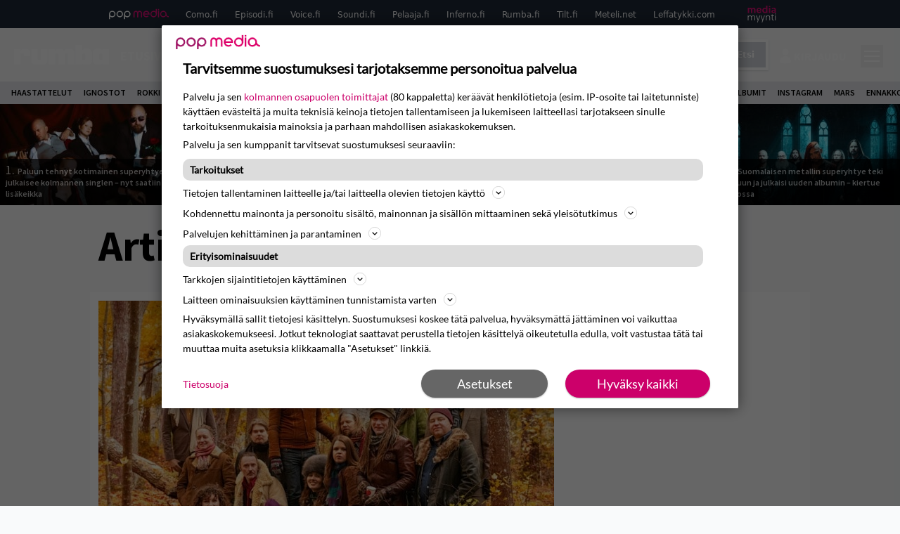

--- FILE ---
content_type: text/html; charset=UTF-8
request_url: https://www.rumba.fi/artistit/saimaa/
body_size: 26395
content:
<!doctype html>
<html lang="fi">
<head>
	<meta charset="UTF-8">
	<meta name="viewport" content="width=device-width, initial-scale=1">
	<link rel="profile" href="https://gmpg.org/xfn/11">
	<link rel="apple-touch-icon" sizes="180x180" href="/apple-touch-icon.png">
	<link rel="icon" type="image/png" sizes="32x32" href="/favicon-32x32.png">
	<link rel="icon" type="image/png" sizes="16x16" href="/favicon-16x16.png">
	<link rel="manifest" href="/site.webmanifest">
	<link rel="mask-icon" href="/safari-pinned-tab.svg" color="#5bbad5">
	<meta name="msapplication-TileColor" content="#da532c">
	<meta name="theme-color" content="#ffffff">

	<link href="https://www.rumba.fi/wp-content/cache/perfmatters/www.rumba.fi/fonts/29a59a602e57.google-fonts.min.css" rel="stylesheet">

	<script src="https://www.rumba.fi/wp-content/themes/popmedia2030/assets/js/gravito-stub.js"></script>
	<script src="https://www.rumba.fi/wp-content/themes/popmedia2030/assets/js/gravito.js" async></script>
	<script>
		// Listen for the DOMContentLoaded event on the document
		document.addEventListener('DOMContentLoaded', function() {
			// Create a script element
			var script = document.createElement('script');

			// Set the source of the script to the Gravito SDK
			script.src = 'https://cdn.gravito.net/sdkv2/latest/sdk.js';

			// Define what to do once the script has loaded
			script.onload = function() {
				// Check if window.gravito and its init method are available
				if (window.gravito && typeof window.gravito.init === 'function') {
					// Your code to run after the script loads
					window.gravito.init("tcfCMP");
				} else {
					console.error('Gravito is not initialized properly.');
				}
			};

			// Append the script element to the head of the document
			document.head.appendChild(script);
		});

	</script>
	
	<meta name='robots' content='index, follow, max-image-preview:large, max-snippet:-1, max-video-preview:-1' />
	<style>img:is([sizes="auto" i], [sizes^="auto," i]) { contain-intrinsic-size: 3000px 1500px }</style>
	<link rel='preconnect' href='https://securepubads.g.doubleclick.net' >
<link rel='preconnect' href='https://experience-eu.piano.io' >
<link rel='preconnect' href='https://cdn.gravito.net' >
<link rel='dns-prefetch' href='//code.piano.io'>
<link rel='dns-prefetch' href='//cdn.cxense.com'>
<link rel='dns-prefetch' href='//popmedia-cdn.relevant-digital.com'>
<link rel='dns-prefetch' href='//cdn.gravito.net'>

	<!-- This site is optimized with the Yoast SEO Premium plugin v25.8 (Yoast SEO v26.7) - https://yoast.com/wordpress/plugins/seo/ -->
	<title>Saimaa arkistot - Rumba.fi</title><link rel="preload" href="https://www.rumba.fi/wp-content/uploads/2025/09/rickyRTBBJS-2025-01-kuva-Ira-Aaltonen-256x144.jpg" as="image" fetchpriority="high"><link rel="preload" href="https://www.rumba.fi/wp-content/uploads/2025/08/kuumaa_valoavarten_promo_vilmanorokorpi_00122_v3_full-1-256x144.jpg" as="image" fetchpriority="high"><link rel="preload" href="https://www.rumba.fi/wp-content/cache/perfmatters/www.rumba.fi/minify/c0c718579026.main.prod.min.css?ver=1.0.11" as="style" onload="this.rel='stylesheet';this.removeAttribute('onload');"><link rel="preload" href="https://www.rumba.fi/wp-content/cache/perfmatters/www.rumba.fi/minify/13bd6723363d.style.min.css?ver=1.0.6" as="style" onload="this.rel='stylesheet';this.removeAttribute('onload');"><link rel="preload" href="https://www.rumba.fi/wp-content/cache/perfmatters/www.rumba.fi/fonts/L0x8DFMnlVwD4h3hu_qnZypEiw.woff2" as="font" type="font/woff2" crossorigin><link rel="preload" href="https://www.rumba.fi/wp-content/cache/perfmatters/www.rumba.fi/fonts/6xK3dSBYKcSV-LCoeQqfX1RYOo3qOK7lujVj9w.woff2" as="font" type="font/woff2" crossorigin><link rel="preload" href="https://www.rumba.fi/wp-content/cache/perfmatters/www.rumba.fi/fonts/6xKydSBYKcSV-LCoeQqfX1RYOo3i54rwlxdu3cOWxw.woff2" as="font" type="font/woff2" crossorigin><link rel="preload" href="https://www.rumba.fi/wp-content/cache/perfmatters/www.rumba.fi/fonts/6xKydSBYKcSV-LCoeQqfX1RYOo3ig4vwlxdu3cOWxw.woff2" as="font" type="font/woff2" crossorigin><link rel="preload" href="https://www.rumba.fi/wp-content/cache/perfmatters/www.rumba.fi/fonts/29a59a602e57.google-fonts.min.css" as="style" onload="this.rel='stylesheet';this.removeAttribute('onload');">
	<link rel="canonical" href="https://www.rumba.fi/artistit/saimaa/" />
	<link rel="next" href="https://www.rumba.fi/artistit/saimaa/page/2/" />
	<meta property="og:locale" content="fi_FI" />
	<meta property="og:type" content="article" />
	<meta property="og:title" content="Saimaa arkistot" />
	<meta property="og:url" content="https://www.rumba.fi/artistit/saimaa/" />
	<meta property="og:site_name" content="Rumba.fi" />
	<script type="application/ld+json" class="yoast-schema-graph">{"@context":"https://schema.org","@graph":[{"@type":"CollectionPage","@id":"https://www.rumba.fi/artistit/saimaa/","url":"https://www.rumba.fi/artistit/saimaa/","name":"Saimaa arkistot - Rumba.fi","isPartOf":{"@id":"https://www.rumba.fi/#website"},"primaryImageOfPage":{"@id":"https://www.rumba.fi/artistit/saimaa/#primaryimage"},"image":{"@id":"https://www.rumba.fi/artistit/saimaa/#primaryimage"},"thumbnailUrl":"https://www.rumba.fi/wp-content/uploads/2024/03/SAIMAA1-ByJussiKarjalainen_pressi.jpg","breadcrumb":{"@id":"https://www.rumba.fi/artistit/saimaa/#breadcrumb"},"inLanguage":"fi"},{"@type":"ImageObject","inLanguage":"fi","@id":"https://www.rumba.fi/artistit/saimaa/#primaryimage","url":"https://www.rumba.fi/wp-content/uploads/2024/03/SAIMAA1-ByJussiKarjalainen_pressi.jpg","contentUrl":"https://www.rumba.fi/wp-content/uploads/2024/03/SAIMAA1-ByJussiKarjalainen_pressi.jpg","width":1930,"height":1536},{"@type":"BreadcrumbList","@id":"https://www.rumba.fi/artistit/saimaa/#breadcrumb","itemListElement":[{"@type":"ListItem","position":1,"name":"Rumba","item":"https://www.rumba.fi/"},{"@type":"ListItem","position":2,"name":"Saimaa"}]},{"@type":"WebSite","@id":"https://www.rumba.fi/#website","url":"https://www.rumba.fi/","name":"Rumba.fi","description":"Vältä huonoa musiikkia!","potentialAction":[{"@type":"SearchAction","target":{"@type":"EntryPoint","urlTemplate":"https://www.rumba.fi/?s={search_term_string}"},"query-input":{"@type":"PropertyValueSpecification","valueRequired":true,"valueName":"search_term_string"}}],"inLanguage":"fi"}]}</script>
	<!-- / Yoast SEO Premium plugin. -->


<link rel='dns-prefetch' href='//cdn.parsely.com' />
<link rel='dns-prefetch' href='//v0.wordpress.com' />
<style id='wp-parsely-recommendations-style-inline-css'>
.parsely-recommendations-list-title{font-size:1.2em}.parsely-recommendations-list{list-style:none;padding:unset}.parsely-recommendations-cardbody{overflow:hidden;padding:.8em;text-overflow:ellipsis;white-space:nowrap}.parsely-recommendations-cardmedia{padding:.8em .8em 0}

</style>
<style id='jetpack-sharing-buttons-style-inline-css'>
.jetpack-sharing-buttons__services-list{display:flex;flex-direction:row;flex-wrap:wrap;gap:0;list-style-type:none;margin:5px;padding:0}.jetpack-sharing-buttons__services-list.has-small-icon-size{font-size:12px}.jetpack-sharing-buttons__services-list.has-normal-icon-size{font-size:16px}.jetpack-sharing-buttons__services-list.has-large-icon-size{font-size:24px}.jetpack-sharing-buttons__services-list.has-huge-icon-size{font-size:36px}@media print{.jetpack-sharing-buttons__services-list{display:none!important}}.editor-styles-wrapper .wp-block-jetpack-sharing-buttons{gap:0;padding-inline-start:0}ul.jetpack-sharing-buttons__services-list.has-background{padding:1.25em 2.375em}
</style>
<link rel='stylesheet' id='ep_general_styles-css' href='https://www.rumba.fi/wp-content/plugins/elasticpress/dist/css/general-styles.css?ver=66295efe92a630617c00' media='all' />
<link rel="stylesheet" id="popmedia2030-style-css" href="https://www.rumba.fi/wp-content/cache/perfmatters/www.rumba.fi/minify/13bd6723363d.style.min.css?ver=1.0.6" media="all">
<link rel="stylesheet" id="tailwind-css" href="https://www.rumba.fi/wp-content/cache/perfmatters/www.rumba.fi/minify/c0c718579026.main.prod.min.css?ver=1.0.11" media="all">
<script async id="ebx" src="//applets.ebxcdn.com/ebx.js"></script><script type="application/ld+json" class="wp-parsely-metadata">{"@context":"https:\/\/schema.org","@type":"WebPage","headline":"Saimaa","url":"https:\/\/www.rumba.fi\/artistit\/saimaa\/","inLanguage":"fi","isAccessibleForFree":true,"publisher":{"@type":"NewsMediaOrganization","name":"Rumba.fi","url":"https:\/\/www.rumba.fi","logo":{"@type":"ImageObject","url":"https:\/\/www.rumba.fi\/android-chrome-512x512.png"},"sameAs":["https:\/\/fi.wikipedia.org\/wiki\/Rumba_(lehti)","https:\/\/www.facebook.com\/rumbafi","https:\/\/www.instagram.com\/rumbalehti\/"],"publishingPrinciples":"https:\/\/www.rumba.fi\/toimituslinja-ja-julkaisuperiaatteet\/","contactPoint":[{"@type":"ContactPoint","contactType":"newsroom","url":"https:\/\/www.rumba.fi\/palaute\/","email":"rumba@popmedia.fi","areaServed":["FI"],"availableLanguage":["fi","en"]}]},"sourceOrganization":{"@type":"NewsMediaOrganization","name":"Pop Media Oy","url":"https:\/\/www.popmedia.fi"},"metadata":{"url":"https:\/\/www.rumba.fi\/wp-content\/uploads\/2024\/03\/SAIMAA1-ByJussiKarjalainen_pressi-256x144.jpg"}}</script><link rel="preload" as="image" fetchpriority="high" href="https://www.rumba.fi/wp-content/uploads/2024/03/SAIMAA1-ByJussiKarjalainen_pressi-648x516.jpg" imagesrcset="https://www.rumba.fi/wp-content/uploads/2024/03/SAIMAA1-ByJussiKarjalainen_pressi.jpg 1930w, https://www.rumba.fi/wp-content/uploads/2024/03/SAIMAA1-ByJussiKarjalainen_pressi-300x239.jpg 300w, https://www.rumba.fi/wp-content/uploads/2024/03/SAIMAA1-ByJussiKarjalainen_pressi-648x516.jpg 648w, https://www.rumba.fi/wp-content/uploads/2024/03/SAIMAA1-ByJussiKarjalainen_pressi-768x611.jpg 768w, https://www.rumba.fi/wp-content/uploads/2024/03/SAIMAA1-ByJussiKarjalainen_pressi-1536x1222.jpg 1536w, https://www.rumba.fi/wp-content/uploads/2024/03/SAIMAA1-ByJussiKarjalainen_pressi-672x535.jpg 672w" imagesizes="(max-width: 768px) 100vw, 648px"><noscript><style>.perfmatters-lazy[data-src]{display:none !important;}</style></noscript><style>.perfmatters-lazy-youtube{position:relative;width:100%;max-width:100%;height:0;padding-bottom:56.23%;overflow:hidden}.perfmatters-lazy-youtube img{position:absolute;top:0;right:0;bottom:0;left:0;display:block;width:100%;max-width:100%;height:auto;margin:auto;border:none;cursor:pointer;transition:.5s all;-webkit-transition:.5s all;-moz-transition:.5s all}.perfmatters-lazy-youtube img:hover{-webkit-filter:brightness(75%)}.perfmatters-lazy-youtube .play{position:absolute;top:50%;left:50%;right:auto;width:68px;height:48px;margin-left:-34px;margin-top:-24px;background:url(https://www.rumba.fi/wp-content/plugins/perfmatters/img/youtube.svg) no-repeat;background-position:center;background-size:cover;pointer-events:none;filter:grayscale(1)}.perfmatters-lazy-youtube:hover .play{filter:grayscale(0)}.perfmatters-lazy-youtube iframe{position:absolute;top:0;left:0;width:100%;height:100%;z-index:99}</style>
	
		<script>
			document.cookie = "__adblocker=; expires=Thu, 01 Jan 1970 00:00:00 GMT; path=/";
			var setNptTechAdblockerCookie = function(adblocker) {
				var d = new Date();
				d.setTime(d.getTime() + 60 * 5 * 1000);
				document.cookie = "__adblocker=" + (adblocker ? "true" : "false") + "; expires=" + d.toUTCString() + "; path=/";
			};
			var script = document.createElement("script");
			script.setAttribute("async", true);
			script.setAttribute("src", "//www.npttech.com/advertising.js");
			script.setAttribute("onerror", "setNptTechAdblockerCookie(true);");
			document.getElementsByTagName("head")[0].appendChild(script);
		</script>

	
		<script type='text/javascript'>
			var cX = window.cX = window.cX || {
            options: { tcf20: true } }; cX.callQueue = cX.callQueue || [];
		cX.callQueue.push(['getUserSegmentIds', {persistedQueryId: "7ef7b8892343d15d4ec963acf7cc3ce8d5e50c48", callback: function(segments) {
		if(typeof window.localStorage === 'object' && typeof window.localStorage.getItem === 'function') {
			localStorage.setItem("cxSegments", segments.join(","));
		}
		}}]);
		
		function getUserSegmentIdsLocal() {
		var segments = [];
		if(typeof window.localStorage === 'object' && typeof window.localStorage.getItem === 'function' && localStorage.getItem("cxSegments") !== null && localStorage.getItem("cxSegments").length>0) {
			segments = localStorage.getItem("cxSegments").split(',');
		}
		return segments;
		}
		</script>

	<script async src="https://securepubads.g.doubleclick.net/tag/js/gpt.js"></script>
	<script async src="https://popmedia-cdn.relevant-digital.com/static/tags/637735c3535a995767bd39e3.js"></script>
	<script>	
		function loadAds() {
			window.relevantDigital = window.relevantDigital || {};
			relevantDigital.cmd = relevantDigital.cmd || [];
			relevantDigital.cmd.push(function() {
				relevantDigital.loadPrebid({
					configId: '63773b88365cb531d7bfb649', //Como config id
					delayedAdserverLoading: true,
					manageAdserver: true,	
					collapseEmptyDivs: true,
					collapseBeforeAdFetch: false,
					noGpt: true, //set to true when gpt is present on page. 
					allowedDivIds: null, // set to an array to only load certain <div>s, example - ["divId1", "divId2"]
					
				});
			});
		}

			function deviceHandler() {
			var type = window.innerWidth < 980 ? 'mobile' : 'desktop';
			["data-lazy-" + type + "-ad-unit-id", "data-" + type + "-ad-unit-id"].forEach(function(attr) {
				Array.from(document.querySelectorAll("["+ attr + "]")).forEach(function (elm){
					elm.setAttribute(attr.replace(type + "-", ""), elm.getAttribute(attr));
				});
			});
			}
		</script>

		<script async='async' src='https://functions.adnami.io/api/macro/adsm.macro.rumba.fi.js'></script>


	

	<!-- piano composer staging
	<script>(function(src){var a=document.createElement("script");a.type="text/javascript";a.async=true;a.src=src;var b=document.getElementsByTagName("script")[0];b.parentNode.insertBefore(a,b)})("https://sandbox.tinypass.com/xbuilder/experience/load?aid=hfXGf0PKsu");</script>
 	-->
	<!-- piano composer production --> 
	<script>(function(src){var a=document.createElement("script");a.type="text/javascript";a.async=true;a.src=src;var b=document.getElementsByTagName("script")[0];b.parentNode.insertBefore(a,b)})("https://experience-eu.piano.io/xbuilder/experience/load?aid=uHByA1gNpe");</script>

	<!-- piano -->
	
</head>

<body class="archive tax-artistit term-saimaa term-1027 wp-theme-popmedia2030 bg-gray-50 hfeed no-sidebar">


<div id="page" class="site">

	<header id="masthead" class="site-header">
		<div class="site-branding">

			<nav id="site-navigation" class="main-navigation" x-data="menuNavigation">
	<!-- pop media navbar -->
    <div class="flex flex-wrap hidden md:inline lg:inline">
        <section class="relative mx-auto">
			<nav class="flex justify-between bg-gray-800 text-white">
				<div class="px-2 xl:px-12 py-2 flex w-full items-center popbar">
				<ul class="hidden md:flex px-2 mx-auto text-xs space-x-6">
					<li><a class="hover:text-gray-200" href="https://www.popmedia.fi" target="_blank"><svg xmlns="http://www.w3.org/2000/svg" id="Layer_1" data-name="Layer 1" viewBox="0 0 694.24 117.39">
  <defs>
    <style>
      .cls-1{fill:#de0076;}.cls-2{fill:#a71b71;}
    </style>
    <title>Popmedia.fi</title>
  </defs>
  <path d="M471.4 58.69a38 38 0 1 0-11.11 26.79l-9.19-9.19a24.92 24.92 0 0 1-41.73-11.1h61.45a38 38 0 0 0 .58-6.5zm-62-6.5a24.94 24.94 0 0 1 48.16 0z" class="cls-1"/>
  <path d="M125.17 96.64a37.94 37.94 0 1 1 37.94-37.94 38 38 0 0 1-37.94 37.94zm0-62.89a24.94 24.94 0 1 0 24.94 24.94 25 25 0 0 0-24.94-24.94zM37.94 20.75A38 38 0 0 0 0 58.69v58.69h13V87.25a37.93 37.93 0 1 0 24.94-66.5zm0 62.89a24.94 24.94 0 1 1 24.95-24.95 25 25 0 0 1-24.95 24.95zM212.39 20.75a38 38 0 0 0-37.94 37.94v58.69h13V87.25a37.93 37.93 0 1 0 24.94-66.5zm0 62.89a24.94 24.94 0 1 1 24.94-24.94 25 25 0 0 1-24.94 24.94z" class="cls-2"/>
  <path d="M556.58 0h-13v30.14a37.92 37.92 0 1 0 13 28.56zm-37.94 83.64a24.94 24.94 0 1 1 24.94-24.94 25 25 0 0 1-24.94 24.94zM384.17 48.9A28.21 28.21 0 0 0 334.23 31a28.15 28.15 0 0 0-49.85 17.9v47.74h13V48.92a15.17 15.17 0 0 1 30.33 0v47.72h13V48.92a15.23 15.23 0 0 1 30.45 0v47.72h13V48.9zM568.92 20.75h13v75.89h-13zM568.92 0h13v13h-13zM669.3 58.69a38 38 0 1 0-6.5 21.22 37.94 37.94 0 0 0 31.45 16.73v-13a25 25 0 0 1-24.95-24.95zm-37.95 24.94a24.94 24.94 0 1 1 24.94-24.94 25 25 0 0 1-24.94 24.94z" class="cls-1"/>
</svg>
</a></li>
					<li><a class="hover:text-gray-200 top-1 relative align-middle" href="https://www.como.fi" target="_blank" title="Kotimaan viihde Comossa">Como.fi</a></li>
					<li><a class="hover:text-gray-200 top-1 relative align-middle" href="https://www.episodi.fi" target="_blank" title="Elokuvat ja tv-sarjat Episodista">Episodi.fi</a></li>
					<li><a class="hover:text-gray-200 top-1 relative align-middle" href="https://www.voice.fi" target="_blank" title="Voice - kotimaan uutiset">Voice.fi</a></li>
					<li><a class="hover:text-gray-200 top-1 relative align-middle" href="https://www.soundi.fi" target="_blank" title="Soundi">Soundi.fi</a></li>
					<li><a class="hover:text-gray-200 top-1 relative align-middle" href="https://www.pelaaja.fi" target="_blank" title="Suomen paras pelimedia Pelaaja">Pelaaja.fi</a></li>
					<li><a class="hover:text-gray-200 top-1 relative align-middle" href="https://www.inferno.fi" target="_blank" title="Inferno">Inferno.fi</a></li>
					<li><a class="hover:text-gray-200 top-1 relative align-middle" href="https://www.rumba.fi" target="_blank" title="Rumba">Rumba.fi</a></li>
					<li><a class="hover:text-gray-200 top-1 relative align-middle" href="https://www.tilt.fi" target="_blank" title="Tilt">Tilt.fi</a></li>
					<li><a class="hover:text-gray-200 top-1 relative align-middle" href="https://www.meteli.net" target="_blank" title="Keikat tänään Metelistä">Meteli.net</a></li>
					<li><a class="hover:text-gray-200 top-1 relative align-middle" href="https://www.leffatykki.com" target="_blank" title="Parhaat elokuvat ja sarjat Leffatykistä">Leffatykki.com</a></li>
					<li><a class="hover:text-gray-200" href="https://popmedia.ocast.com/fi/" target="_blank"><svg id="Layer_1" data-name="Layer 1" xmlns="http://www.w3.org/2000/svg" viewBox="0 0 258.7 154.6"><defs><style>.cls-1{fill:#d17;}.cls-2{fill:#fff;}</style></defs><title>mediamyynti</title><path class="cls-1" d="M58.5,67.29V43.43c0-3.5-.09-7.44-1.44-10.14C55.9,31,53.65,30,50.78,30a11.68,11.68,0,0,0-9.24,5.38A64.82,64.82,0,0,1,42,42.8v24.5H29.25V43.43c0-3.5,0-7.54-1.44-10.23C26.65,31,24.49,30,21.8,30c-3.14,0-6.73,2-9.06,4.66V67.29H0V20.1H11l.9,5.74A17.45,17.45,0,0,1,25.57,19a15.4,15.4,0,0,1,13.37,7.9A18.32,18.32,0,0,1,54.64,19,15.6,15.6,0,0,1,67,25.12C70.7,29.88,71.24,36,71.24,42.8v24.5Z"/><path class="cls-1" d="M93,46.84c.89,6.46,5.11,11.31,11.84,11.31,6.1,0,9.24-2.51,12.29-7l8.34,5.65c-5.38,7.81-11.39,11.58-21.53,11.58-14.26,0-23.86-10-23.86-24.14S90.49,19,104,19c13.1,0,22.79,9.24,22.79,21.8a34.28,34.28,0,0,1-.63,6Zm20.81-8.7c-.27-5.65-4.22-9.15-9.42-9.15-6.1,0-9.42,3.86-10.77,9.15Z"/><path class="cls-1" d="M170.46,67.29l-1.08-5.83c-3.32,5.21-9.69,6.91-14.53,6.91-12.47,0-22-11.13-22-24.85C132.87,30.24,142.2,19,155,19c4.49,0,10.14,1.61,13.73,5.65V0h12.74V67.29Zm-1.7-32.21A13.74,13.74,0,0,0,157.81,30c-8.16,0-11.93,7.27-11.93,13.91,0,6.91,4.49,13.55,11.76,13.55a12.36,12.36,0,0,0,11.13-6.19Z"/><path class="cls-1" d="M193.91,13.55V2.69h12.74V13.55Zm0,53.75V20.1h12.74v47.2Z"/><path class="cls-1" d="M247.67,67.29l-1-4c-3.05,3.77-7.81,5.11-12.83,5.11-8.79,0-17-5.29-17-15,0-11.58,10.77-15.25,20.55-15.25a42.2,42.2,0,0,1,8.53,1V38.4c0-5.92-2.43-9.51-9.33-9.51-5.38,0-10.14,2-14.26,4.13L219,23.87A47.16,47.16,0,0,1,239.23,19c13.1,0,19.47,7.63,19.47,19.92V67.29ZM246,46.75a29.64,29.64,0,0,0-6.46-.81c-4.66,0-10.14,1.71-10.14,7.27,0,4.13,3.41,6.28,7.18,6.28a13.88,13.88,0,0,0,9.42-4Z"/><path class="cls-2" d="M7.31,90.8v7.72c3.5-5.83,8.88-8.79,14.63-8.79,7.36,0,11.66,3.32,13.82,9.06,5.56-7.09,10-9.06,15.43-9.06,11.66,0,16.42,7.44,16.42,21.17v23.69H61.5v-22.7c0-8.35-1.88-16.6-10.59-16.6-5.21,0-10.5,3.5-13.82,9.15a46.24,46.24,0,0,1,.36,6.28v23.87h-6.1v-22.7c0-8.26-1.52-16.6-10.32-16.6-5.56,0-10.86,4.66-13.73,10.23v29.07H1.21V90.8Z"/><path class="cls-2" d="M82.9,90.8l12.38,37.06L108.48,90.8H115L91.25,154.6,86,152.54l5.83-15.8L76.26,90.8Z"/><path class="cls-2" d="M125.19,90.8l12.38,37.06L150.76,90.8h6.55l-23.78,63.8-5.21-2.06,5.83-15.8L118.55,90.8Z"/><path class="cls-2" d="M172.67,90.8v7.72a17.3,17.3,0,0,1,15.61-8.79c12.47,0,16.51,8,16.51,21.17v23.69h-6.1v-22.7c0-8.26-1.53-16.6-11.31-16.6-6.55,0-11.85,4.66-14.72,10.23v29.07h-6.1V90.8Z"/><path class="cls-2" d="M227.53,96.37V120.5c0,7.89,2.69,9.33,6.73,9.33a16.25,16.25,0,0,0,5.38-1.17l1.53,4.84a14.77,14.77,0,0,1-7,1.88c-8.53,0-12.74-5.11-12.74-14.18V96.37h-6.19V90.8h6.19V79.86h6.1V90.8h12.74v5.56Z"/><path class="cls-2" d="M250.78,81V72.59h6.1V81Zm0,53.57V90.8h6.1v43.79Z"/></svg></a></li>
				</ul>
				</div>
			</nav>
        
        </section>
    </div>
    <!-- site main navbar -->
    <div class="flex flex-wrap">
		<section class="relative w-full">
			<nav class="flex justify-between bg-gradient-to-b from-tilt-light to-tilt-dark text-white">
				<div class="px-5 xl:px-12 py-4 flex w-full items-center">
                    <div class="logo w-40">
                        <a href="/" title="como" class="block"><svg id="Layer_1" data-name="Layer 1" xmlns="http://www.w3.org/2000/svg" viewBox="0 0 481.02 101.9"><title>Rumba.fi</title><path class="cls-1" d="M32.52 30.52c1-4.7 9.84-9.89 17.07-9.89H61.3c13.81 0 20.86 10.94 20.86 23.41v14.31H49.59V50.7c0-6.68-4.94-6.7-6.24-6.7h-4.58s-6.24-.51-6.25 6.63v50.06H0V21.87h32.51v8.68zM128.13 101.57h20c13.81 0 20.86-10.94 20.86-23.41V21.87h-32.53V71.5c0 6.68-4.94 6.7-6.24 6.7h-4.56c-1.3 0-6.24 0-6.24-6.7V21.87H86.84v56.31c0 12.47 7 23.41 20.86 23.41h20.43zM256.84 49.87v50.8h-32.6v-49.9c0-6.68-4.94-6.7-6.24-6.7h-4.58s-6.2-.5-6.24 6.59v50.1h-32.53V21.87h32.51v8.6c.91-5 9.13-9.78 17.06-9.78h11.72c8.21 0 14 3.83 17.36 9.56 1.11-4.94 9.2-9.55 17-9.55h15.25c13.81 0 20.86 10.94 20.86 23.41v56.57h-32.57V50.77c0-6.68-4.94-6.7-6.24-6.7h-4.56a5.78 5.78 0 0 0-6.2 5.34v.46zM344.56 71.92c0 7.1 6.25 6.55 6.25 6.55h4.58c1.3 0 6.24 0 6.24-6.7V50.63c0-6.68-4.94-6.7-6.24-6.7h-4.55s-6.23-.53-6.24 6.63v21.36zm0 20.26v8.43h-32.52V0h32.51v30.31c.9-5 9-9.75 17.14-9.75h11.65c13.81 0 20.86 10.94 20.86 23.41v34.5c0 12.47-7 23.41-20.86 23.41h-11.65c-8.53 0-16.25-4.32-17.13-9.66z"/><path class="cls-1" d="M344.56 71.92c0 7.1 6.25 6.55 6.25 6.55h4.58c1.3 0 6.24 0 6.24-6.7V50.63c0-6.68-4.94-6.7-6.24-6.7h-4.55s-6.23-.53-6.24 6.63v21.36zm0 20.26v8.43h-32.52V0h32.51v30.31c.9-5 9-9.75 17.14-9.75h11.65c13.81 0 20.86 10.94 20.86 23.41v34.5c0 12.47-7 23.41-20.86 23.41h-11.65c-8.53 0-16.25-4.32-17.13-9.66zM431.43 58.04v13.83c0 6.68 4.94 6.7 6.24 6.7h4.58s6.21.5 6.26-6.58V50.42c-.14-6.92-6.26-6.42-6.26-6.42h-4.58c-1.3 0-6.24 0-6.24 6.7v7.35zm17.08 34.19c-.91 5.34-8.6 9.67-17.14 9.67h-11.65c-13.81-.03-20.88-10.94-20.88-23.41V44.01c0-12.47 7-23.41 20.86-23.41h11.65c8.12 0 16.18 4.75 17.14 9.8V22H481v78.68h-32.49v-8.44z"/><path class="cls-1" d="M431.43 58.04v13.83c0 6.68 4.94 6.7 6.24 6.7h4.58s6.21.5 6.26-6.58V50.42c-.14-6.92-6.26-6.42-6.26-6.42h-4.58c-1.3 0-6.24 0-6.24 6.7v7.35zm17.08 34.19c-.91 5.34-8.6 9.67-17.14 9.67h-11.65c-13.81-.03-20.88-10.94-20.88-23.41V44.01c0-12.47 7-23.41 20.86-23.41h11.65c8.12 0 16.18 4.75 17.14 9.8V22H481v78.68h-32.49v-8.44z"/></svg>
</a>
                    </div>
					<ul class="hidden lg:flex px-4 mx-auto font-bold font-montserrat uppercase font-heading text-md lg:text-lg space-x-6 pt-1">
                        <li><a class="hover:text-gray-200" href="/">Etusivu</a></li>
                        <li><a class="hover:text-gray-200" href="/uutiset/">Uutiset</a></li>
						<li><a class="hover:text-gray-200" href="/aiheet/haastattelut/">Haastattelut</a></li>
                        <li><a class="hover:text-gray-200" href="/arviot/">Arviot</a></li>
						<li><a class="hover:text-gray-200" href="/live/">Live</a></li>
						<li><a class="hover:text-gray-200" href="/osiot/mielipiteet/">Kolumnit</a></li>
                        <li><a class="hover:text-gray-200" href="/aiheet/podcastit/">Podcast</a></li>
						
					</ul>

					

					<div class="hidden lg:inline w-128">
						<div class="relative">
	<form id="searchform" method="get" action="https://www.rumba.fi/">
		<div class="bg-white shadow p-1 flex">
			<span class="w-auto flex justify-end items-center text-gray-500 p-2">
				<i class="material-icons text-xl"><svg xmlns="http://www.w3.org/2000/svg" class="h-5 w-5" viewBox="0 0 20 20"
						fill="currentColor">
						<path fill-rule="evenodd"
							d="M8 4a4 4 0 100 8 4 4 0 000-8zM2 8a6 6 0 1110.89 3.476l4.817 4.817a1 1 0 01-1.414 1.414l-4.816-4.816A6 6 0 012 8z"
							clip-rule="evenodd" />
					</svg></i>
			</span>
			<input x-ref="searchField" class="w-full p-2 text-gray-800 search-field text-sm border-0" name="s" type="text"
				placeholder="esim. Post Malone" value="">
			<button type="submit" class="bg-gray-300 hover:bg-gray-500 text-white p-2 pl-4 pr-4">
				<p class="font-semibold text-xs">Etsi</p>
			</button>
		</div>
	</form>
</div>





					</div>


					<div class="hidden lg:flex pt-1 pl-3 font-bold font-montserrat uppercase font-heading text-md lg:text-md flex">
						<svg xmlns="http://www.w3.org/2000/svg" viewBox="0 0 24 24" fill="currentColor" class="w-6 h-6">
							<path fill-rule="evenodd" d="M7.5 6a4.5 4.5 0 119 0 4.5 4.5 0 01-9 0zM3.751 20.105a8.25 8.25 0 0116.498 0 .75.75 0 01-.437.695A18.683 18.683 0 0112 22.5c-2.786 0-5.433-.608-7.812-1.7a.75.75 0 01-.437-.695z" clip-rule="evenodd" />
						</svg>
						<a href="javascript:void(0)" class="hidden w-128" id="pianoLogin">Kirjaudu</a>
						<div href="javascript:void(0)" class="hidden w-128" id="pianoUsername">
							<!-- <div class="bg-white hidden piano-submenu">
								<a href="javascript:void(0)" id="pianoLogout">Kirjaudu ulos</a>
							</div> -->
						</div>
					</div>
                    <style>
                        #pianoUsername {
                            position:relative;
                        }
	                    #pianoUsername:hover > .piano-submenu {
		                    display: block;
		                    position: absolute;
		                    right: 0;
		                    padding: 5px 5px;
		                    color: black;
		                    text-align: right;
		                    padding-left: 50px;
		                    border-radius: 2px;
	                    }
                    </style>
					
					<div class="lg:hidden inline absolute right-20 top-6">
						<button class="text-white z-20 hover:text-gray-500 mobile-search-button" @click="toggleSearch">
							<svg xmlns="http://www.w3.org/2000/svg" class="h-6 w-6" viewBox="0 0 20 20" fill="currentColor">
								<path fill-rule="evenodd" d="M8 4a4 4 0 100 8 4 4 0 000-8zM2 8a6 6 0 1110.89 3.476l4.817 4.817a1 1 0 01-1.414 1.414l-4.816-4.816A6 6 0 012 8z" clip-rule="evenodd" />
							</svg>
						</button>
					</div>
				</div>
				<div class="flex items-center pr-6">
					<button
						class="burger-button burger-icon"
						data-burger-state="off"
						@click="toggleMobileMenu"
						x-ref="burgerButton">
						<span class="burger-icon-wing burger-icon-wing--tl"></span>
						<span class="burger-icon-wing burger-icon-wing--tr"></span>
						<span class="burger-icon-wing burger-icon-wing--m"></span>
						<span class="burger-icon-wing burger-icon-wing--br"></span>
						<span class="burger-icon-wing burger-icon-wing--bl"></span>
					</button>
				</div>
			</nav>
		</section>
	</div>

	<section class="overflow-x-scroll lg:overflow-x-auto hide-scroll-bar bg-gray-200 w-full">
		<!-- navbar -->
		<nav class="px-2 py-2">

			<!-- Nav Links -->
			<ul class="flex px-2 font-semibold space-x-4 text-xs font-montserrat uppercase">
												<li class="flex-shrink-0">
									<a class="hover:text-gray-500" href="https://www.rumba.fi/aiheet/haastattelut/">Haastattelut</a>
								</li>
															<li class="flex-shrink-0">
									<a class="hover:text-gray-500" href="https://www.rumba.fi/aiheet/ignostot/">ignostot</a>
								</li>
															<li class="flex-shrink-0">
									<a class="hover:text-gray-500" href="https://www.rumba.fi/aiheet/rokki-raikaa/">Rokki Raikaa</a>
								</li>
															<li class="flex-shrink-0">
									<a class="hover:text-gray-500" href="https://www.rumba.fi/aiheet/lutakko/">lutakko</a>
								</li>
															<li class="flex-shrink-0">
									<a class="hover:text-gray-500" href="https://www.rumba.fi/aiheet/yle/">Yle</a>
								</li>
															<li class="flex-shrink-0">
									<a class="hover:text-gray-500" href="https://www.rumba.fi/aiheet/yle-areena/">yle areena</a>
								</li>
															<li class="flex-shrink-0">
									<a class="hover:text-gray-500" href="https://www.rumba.fi/aiheet/singlet/">Singlet</a>
								</li>
															<li class="flex-shrink-0">
									<a class="hover:text-gray-500" href="https://www.rumba.fi/aiheet/uutuusbiisit/">uutuusbiisit</a>
								</li>
															<li class="flex-shrink-0">
									<a class="hover:text-gray-500" href="https://www.rumba.fi/aiheet/hki-skepufest/">HKI Skepufest</a>
								</li>
															<li class="flex-shrink-0">
									<a class="hover:text-gray-500" href="https://www.rumba.fi/aiheet/keikat/">Keikat</a>
								</li>
															<li class="flex-shrink-0">
									<a class="hover:text-gray-500" href="https://www.rumba.fi/aiheet/listat/">Listat</a>
								</li>
															<li class="flex-shrink-0">
									<a class="hover:text-gray-500" href="https://www.rumba.fi/aiheet/musiikkivideot/">Musiikkivideot</a>
								</li>
															<li class="flex-shrink-0">
									<a class="hover:text-gray-500" href="https://www.rumba.fi/aiheet/supersunnuntai/">supersunnuntai</a>
								</li>
															<li class="flex-shrink-0">
									<a class="hover:text-gray-500" href="https://www.rumba.fi/aiheet/albumit/">albumit</a>
								</li>
															<li class="flex-shrink-0">
									<a class="hover:text-gray-500" href="https://www.rumba.fi/aiheet/instagram/">instagram</a>
								</li>
															<li class="flex-shrink-0">
									<a class="hover:text-gray-500" href="https://www.rumba.fi/aiheet/mars/">MARS</a>
								</li>
															<li class="flex-shrink-0">
									<a class="hover:text-gray-500" href="https://www.rumba.fi/aiheet/ennakkonaytto/">Ennakkonäyttö</a>
								</li>
															<li class="flex-shrink-0">
									<a class="hover:text-gray-500" href="https://www.rumba.fi/aiheet/emmagaala/">Emma Gaala</a>
								</li>
										</ul>

		</nav>

	</section>

	<!-- mobile menu -->
	<div class="mobile-menu min-h-screen bg-white" :class="{ 'block': isMenuOpen, 'hidden': !isMenuOpen }">
		<div class="flex flex-wrap">
			<div class="max-w-7xl mx-auto py-6 px-3 sm:px-3 lg:py-2 lg:px-3 font-montserrat">
    <div class="mt-6 grid grid-cols-2 gap-4 xl:mt-0 xl:col-span-2">
        <div class="md:grid md:grid-cols-2 md:gap-8">
            <div>
                <h3 class="text-sm font-semibold  text-gray-900 tracking-tighter uppercase">
                Alueet
                </h3>
                <ul role="list" class="mt-4 space-y-2">
                    <li><a class="text-base text-gray-900 hover:text-gray-900" href="/">Etusivu</a></li>
                    <li><a class="text-base text-gray-900 hover:text-gray-900" href="/uutiset/">Uutiset</a></li>
                    <li><a class="text-base text-gray-900 hover:text-gray-900">Haastattelut</a></li>
                    <li><a class="text-base text-gray-900 hover:text-gray-900" href="/arviot/">Arviot</a></li>
                    <li><a class="text-base text-gray-900 hover:text-gray-900" href="/live/">Live</a></li>
                    <li><a class="text-base text-gray-900 hover:text-gray-900">Kolumnit</a></li>
                    <li><a class="text-base text-gray-900 hover:text-gray-900" href="/aiheet/podcastit/">Podcast</a></li>

                </ul>
            </div>
          <div class="mt-12 md:mt-0">
            <h3 class="text-sm font-semibold text-gray-900 tracking-tighter uppercase">
              Aiheet
            </h3>
            <ul role="list" class="mt-4 space-y-2">
                                    <li>
                        <a class="text-base text-gray-900 hover:text-gray-900" href="https://www.rumba.fi/aiheet/haastattelut/">Haastattelut</a>
                      </li>
                                          <li>
                        <a class="text-base text-gray-900 hover:text-gray-900" href="https://www.rumba.fi/aiheet/ignostot/">ignostot</a>
                      </li>
                                          <li>
                        <a class="text-base text-gray-900 hover:text-gray-900" href="https://www.rumba.fi/aiheet/rokki-raikaa/">Rokki Raikaa</a>
                      </li>
                                          <li>
                        <a class="text-base text-gray-900 hover:text-gray-900" href="https://www.rumba.fi/aiheet/lutakko/">lutakko</a>
                      </li>
                                          <li>
                        <a class="text-base text-gray-900 hover:text-gray-900" href="https://www.rumba.fi/aiheet/yle/">Yle</a>
                      </li>
                                          <li>
                        <a class="text-base text-gray-900 hover:text-gray-900" href="https://www.rumba.fi/aiheet/yle-areena/">yle areena</a>
                      </li>
                                          <li>
                        <a class="text-base text-gray-900 hover:text-gray-900" href="https://www.rumba.fi/aiheet/singlet/">Singlet</a>
                      </li>
                                          <li>
                        <a class="text-base text-gray-900 hover:text-gray-900" href="https://www.rumba.fi/aiheet/uutuusbiisit/">uutuusbiisit</a>
                      </li>
                                          <li>
                        <a class="text-base text-gray-900 hover:text-gray-900" href="https://www.rumba.fi/aiheet/hki-skepufest/">HKI Skepufest</a>
                      </li>
                                          <li>
                        <a class="text-base text-gray-900 hover:text-gray-900" href="https://www.rumba.fi/aiheet/keikat/">Keikat</a>
                      </li>
                                          <li>
                        <a class="text-base text-gray-900 hover:text-gray-900" href="https://www.rumba.fi/aiheet/listat/">Listat</a>
                      </li>
                                          <li>
                        <a class="text-base text-gray-900 hover:text-gray-900" href="https://www.rumba.fi/aiheet/musiikkivideot/">Musiikkivideot</a>
                      </li>
                                          <li>
                        <a class="text-base text-gray-900 hover:text-gray-900" href="https://www.rumba.fi/aiheet/supersunnuntai/">supersunnuntai</a>
                      </li>
                                          <li>
                        <a class="text-base text-gray-900 hover:text-gray-900" href="https://www.rumba.fi/aiheet/albumit/">albumit</a>
                      </li>
                                          <li>
                        <a class="text-base text-gray-900 hover:text-gray-900" href="https://www.rumba.fi/aiheet/instagram/">instagram</a>
                      </li>
                                          <li>
                        <a class="text-base text-gray-900 hover:text-gray-900" href="https://www.rumba.fi/aiheet/mars/">MARS</a>
                      </li>
                                          <li>
                        <a class="text-base text-gray-900 hover:text-gray-900" href="https://www.rumba.fi/aiheet/ennakkonaytto/">Ennakkonäyttö</a>
                      </li>
                                          <li>
                        <a class="text-base text-gray-900 hover:text-gray-900" href="https://www.rumba.fi/aiheet/emmagaala/">Emma Gaala</a>
                      </li>
                                </ul>
          </div>
        </div>
        <div class="md:grid md:grid-cols-2 md:gap-8">
          <div>
            <h3 class="text-sm font-semibold text-gray-900 tracking-tighter uppercase">
              Tilaukset
            </h3>
            <ul role="list" class="mt-4 space-y-2">
              <li>
                <a href="https://www.rumba.fi/uutiskirje/" class="text-base text-gray-900 hover:text-gray-900">
                  Uutiskirje
                </a>
              </li>

              <li>
                <a href="https://www.rumba.fi/feed" class="text-base text-gray-900 hover:text-gray-900">
                  RSS-syötteet
                </a>
              </li>

            </ul>
          </div>
          <div class="mt-12 md:mt-0">
          <h3 class="text-sm font-semibold text-gray-900 tracking-tighter uppercase">
              Oma tili
            </h3>
            <ul role="list" class="mt-4 space-y-2">
              <li>
                <a href="/oma-tili/" id="pianoMyAccount">Tilini</a>
              </li>
              <li>
                    <a href="javascript:void(0)" id="pianoLoginMobile">Kirjaudu</a>
                    <a href="javascript:void(0)" id="pianoLogoutMobile">Kirjaudu ulos</a>
                </li>
            </ul>

            <h3 class="pt-6 text-sm font-semibold text-gray-900 tracking-tighter uppercase">
              Muut
            </h3>
            <ul role="list" class="mt-4 space-y-2">
              <li>
                <a href="/palaute/" class="text-base text-gray-900 hover:text-gray-900">
                  Palaute
                </a>
              </li>

              <li>
                <a href="https://popmedia.ocast.com/fi" class="text-base text-gray-900 hover:text-gray-900">
                  Mediamyynti / Advertising
                </a>
              </li>

              <li>
                <a href="https://www.facebook.com/rumbafi/" target="_blank" class="text-base text-gray-900 hover:text-gray-900">
                  Facebookissa
                </a>
              </li>

              <li>
                <a href="https://www.instagram.com/rumbalehti/" target="_blank" class="text-base text-gray-900 hover:text-gray-900">
                  Instagramissa
                </a>
              </li>
            </ul>
          </div>
        </div>
    </div>
</div>		</div>
	</div>

	<div class="mobile-search-menu min-h-screen bg-white" :class="{ 'block': isSearchOpen, 'hidden': !isSearchOpen }">
		<div class="relative">
	<form id="searchform" method="get" action="https://www.rumba.fi/">
		<div class="bg-white shadow p-1 flex">
			<span class="w-auto flex justify-end items-center text-gray-500 p-2">
				<i class="material-icons text-xl"><svg xmlns="http://www.w3.org/2000/svg" class="h-5 w-5" viewBox="0 0 20 20"
						fill="currentColor">
						<path fill-rule="evenodd"
							d="M8 4a4 4 0 100 8 4 4 0 000-8zM2 8a6 6 0 1110.89 3.476l4.817 4.817a1 1 0 01-1.414 1.414l-4.816-4.816A6 6 0 012 8z"
							clip-rule="evenodd" />
					</svg></i>
			</span>
			<input x-ref="searchField" class="w-full p-2 text-gray-800 search-field text-sm border-0" name="s" type="text"
				placeholder="esim. Post Malone" value="">
			<button type="submit" class="bg-gray-300 hover:bg-gray-500 text-white p-2 pl-4 pr-4">
				<p class="font-semibold text-xs">Etsi</p>
			</button>
		</div>
	</form>
</div>





	</div>

</nav><!-- #site-navigation -->

<script>
	document.addEventListener('alpine:init', () => {
		Alpine.data('menuNavigation', () => ({
			isMenuOpen: false,
			isSearchOpen: false,
			lastPos: window.scrollY + 0,
			scrollingDown: false,
			scrollingUp: false,

			onScroll() {
				this.scrollingUp = window.scrollY > this.$refs.menuNavigation.offsetHeight && this.lastPos > window.scrollY
				this.scrollingDown = window.scrollY > this.$refs.menuNavigation.offsetHeight && this.lastPos < window.scrollY
				this.lastPos = window.scrollY
			},

			toggleMobileMenu() {
				this.isMenuOpen = ! this.isMenuOpen
				this.isSearchOpen = false

				this.toggleBurgerIcon()
			},

			toggleBurgerIcon() {
				const state = this.$refs.burgerButton.getAttribute('data-burger-state')
				const newState = (state === 'on') ? 'off' : 'on'
				this.$refs.burgerButton.setAttribute('data-burger-state', newState)
			},

			toggleSearch() {
				this.isSearchOpen = ! this.isSearchOpen
				this.isMenuOpen = false

				this.$nextTick(() => {

					setTimeout(() => {
						this.$refs.searchField.focus()
					}, 500);
				})
				this.$refs.burgerButton.setAttribute('data-burger-state', 'off')
			}
		}))
	})
</script>			
		</div><!-- .site-branding -->

		
<div class="flex flex-col bg-white m-auto p-auto h-[144px]">
  <div class="flex overflow-x-scroll hide-scroll-bar overflow-y-hidden">
    <div class="flex flex-nowrap">

                  <div class="inline-block">
              <a href="https://www.rumba.fi/uutiset/paluun-tehnyt-kotimainen-superyhtye-julkaisee-kolmannen-singlen-nyt-saatiin-lisakeikka/"
                 title="Paluun tehnyt kotimainen superyhtye julkaisee kolmannen singlen – nyt saatiin lisäkeikka">

                <div
                  class="flex flex-wrap content-end w-64 h-36 bg-cover max-w-xs overflow-hidden bg-white hover:shadow-xl transition-shadow duration-300 ease-in-out relative">

                  <img data-perfmatters-preload width="256" height="144" src="https://www.rumba.fi/wp-content/uploads/2025/09/rickyRTBBJS-2025-01-kuva-Ira-Aaltonen-256x144.jpg" alt="Paluun tehnyt kotimainen superyhtye julkaisee kolmannen singlen – nyt saatiin lisäkeikka" class="z-1 no-lazy" fetchpriority="high">

                  <div
                    class="pt-2 pl-2 pr-1 pb-2 bg-black hover:opacity-100 opacity-70 leading-3 bottom-0 absolute">
                    <span class="text-lg font-montserrat text-white leading-4">
                      1.
                    </span>
                    <span class="text-white font-montserrat text-xs leading-4 font-semibold">
                      Paluun tehnyt kotimainen superyhtye julkaisee kolmannen singlen – nyt saatiin lisäkeikka                    </span>
                  </div>
                </div>
              </a>
            </div>
                  <div class="inline-block">
              <a href="https://www.rumba.fi/uutiset/lutakko-julkisti-kevaan-2026-keikat-moniin-tapahtumiin-myydaan-jo-ei-oota/"
                 title="Lutakko julkisti kevään 2026 keikat – moniin tapahtumiin myydään jo ei-oota">

                <div
                  class="flex flex-wrap content-end w-64 h-36 bg-cover max-w-xs overflow-hidden bg-white hover:shadow-xl transition-shadow duration-300 ease-in-out relative">

                  <img data-perfmatters-preload width="256" height="144" src="https://www.rumba.fi/wp-content/uploads/2025/08/kuumaa_valoavarten_promo_vilmanorokorpi_00122_v3_full-1-256x144.jpg" alt="Lutakko julkisti kevään 2026 keikat – moniin tapahtumiin myydään jo ei-oota" class="z-1 no-lazy" fetchpriority="high">

                  <div
                    class="pt-2 pl-2 pr-1 pb-2 bg-black hover:opacity-100 opacity-70 leading-3 bottom-0 absolute">
                    <span class="text-lg font-montserrat text-white leading-4">
                      2.
                    </span>
                    <span class="text-white font-montserrat text-xs leading-4 font-semibold">
                      Lutakko julkisti kevään 2026 keikat – moniin tapahtumiin myydään jo ei-oota                    </span>
                  </div>
                </div>
              </a>
            </div>
                  <div class="inline-block">
              <a href="https://www.rumba.fi/uutiset/loistava-indie-pop-yhtye-kiertaa-suomea-talla-viikolla-luvassa-nelja-keikkaa/"
                 title="Loistava indie pop -yhtye kiertää Suomea tällä viikolla – luvassa neljä keikkaa">

                <div
                  class="flex flex-wrap content-end w-64 h-36 bg-cover max-w-xs overflow-hidden bg-white hover:shadow-xl transition-shadow duration-300 ease-in-out relative">

                  <img width="256" height="144" src="data:image/svg+xml,%3Csvg%20xmlns=&#039;http://www.w3.org/2000/svg&#039;%20width=&#039;256&#039;%20height=&#039;144&#039;%20viewBox=&#039;0%200%20256%20144&#039;%3E%3C/svg%3E" alt="Loistava indie pop -yhtye kiertää Suomea tällä viikolla – luvassa neljä keikkaa" class="z-1  perfmatters-lazy" data-src="https://www.rumba.fi/wp-content/uploads/2025/10/vasa-1-256x144.jpg" /><noscript><img width="256" height="144"
                    src="https://www.rumba.fi/wp-content/uploads/2025/10/vasa-1-256x144.jpg"
                    alt="Loistava indie pop -yhtye kiertää Suomea tällä viikolla – luvassa neljä keikkaa"
                    class="z-1 "
                  ></noscript>

                  <div
                    class="pt-2 pl-2 pr-1 pb-2 bg-black hover:opacity-100 opacity-70 leading-3 bottom-0 absolute">
                    <span class="text-lg font-montserrat text-white leading-4">
                      3.
                    </span>
                    <span class="text-white font-montserrat text-xs leading-4 font-semibold">
                      Loistava indie pop -yhtye kiertää Suomea tällä viikolla – luvassa neljä keikkaa                    </span>
                  </div>
                </div>
              </a>
            </div>
                  <div class="inline-block">
              <a href="https://www.rumba.fi/uutiset/ikarajaton-perhefestivaali-helsinkiin-mukana-nama-huippuartistit/"
                 title="Ikärajaton perhefestivaali Helsinkiin – mukana nämä huippuartistit">

                <div
                  class="flex flex-wrap content-end w-64 h-36 bg-cover max-w-xs overflow-hidden bg-white hover:shadow-xl transition-shadow duration-300 ease-in-out relative">

                  <img width="256" height="144" src="data:image/svg+xml,%3Csvg%20xmlns=&#039;http://www.w3.org/2000/svg&#039;%20width=&#039;256&#039;%20height=&#039;144&#039;%20viewBox=&#039;0%200%20256%20144&#039;%3E%3C/svg%3E" alt="Ikärajaton perhefestivaali Helsinkiin – mukana nämä huippuartistit" class="z-1  perfmatters-lazy" data-src="https://www.rumba.fi/wp-content/uploads/2025/12/Kaarija_Eurodiskotour_PR-256x144.jpg" /><noscript><img width="256" height="144"
                    src="https://www.rumba.fi/wp-content/uploads/2025/12/Kaarija_Eurodiskotour_PR-256x144.jpg"
                    alt="Ikärajaton perhefestivaali Helsinkiin – mukana nämä huippuartistit"
                    class="z-1 "
                  ></noscript>

                  <div
                    class="pt-2 pl-2 pr-1 pb-2 bg-black hover:opacity-100 opacity-70 leading-3 bottom-0 absolute">
                    <span class="text-lg font-montserrat text-white leading-4">
                      4.
                    </span>
                    <span class="text-white font-montserrat text-xs leading-4 font-semibold">
                      Ikärajaton perhefestivaali Helsinkiin – mukana nämä huippuartistit                    </span>
                  </div>
                </div>
              </a>
            </div>
                  <div class="inline-block">
              <a href="https://www.rumba.fi/uutiset/suomalaisen-metallin-superyhtye-julkaisi-uuden-albumin-kiertue-tulossa/"
                 title="Suomalaisen metallin superyhtye teki paluun ja julkaisi uuden albumin – kiertue tulossa">

                <div
                  class="flex flex-wrap content-end w-64 h-36 bg-cover max-w-xs overflow-hidden bg-white hover:shadow-xl transition-shadow duration-300 ease-in-out relative">

                  <img width="256" height="144" src="data:image/svg+xml,%3Csvg%20xmlns=&#039;http://www.w3.org/2000/svg&#039;%20width=&#039;256&#039;%20height=&#039;144&#039;%20viewBox=&#039;0%200%20256%20144&#039;%3E%3C/svg%3E" alt="Suomalaisen metallin superyhtye teki paluun ja julkaisi uuden albumin – kiertue tulossa" class="z-1  perfmatters-lazy" data-src="https://www.rumba.fi/wp-content/uploads/2026/01/ForMyPain2026_photoSamiMustonen_makeupNinaHaaksila_lowres-256x144.jpg" /><noscript><img width="256" height="144"
                    src="https://www.rumba.fi/wp-content/uploads/2026/01/ForMyPain2026_photoSamiMustonen_makeupNinaHaaksila_lowres-256x144.jpg"
                    alt="Suomalaisen metallin superyhtye teki paluun ja julkaisi uuden albumin – kiertue tulossa"
                    class="z-1 "
                  ></noscript>

                  <div
                    class="pt-2 pl-2 pr-1 pb-2 bg-black hover:opacity-100 opacity-70 leading-3 bottom-0 absolute">
                    <span class="text-lg font-montserrat text-white leading-4">
                      5.
                    </span>
                    <span class="text-white font-montserrat text-xs leading-4 font-semibold">
                      Suomalaisen metallin superyhtye teki paluun ja julkaisi uuden albumin – kiertue tulossa                    </span>
                  </div>
                </div>
              </a>
            </div>
                  <div class="inline-block">
              <a href="https://www.rumba.fi/uutiset/listoilla-cheek-jyraa-myos-hurriganes-menestyy-aina-vaan/"
                 title="Listoilla Cheek jyrää, myös Hurriganes menestyy aina vaan">

                <div
                  class="flex flex-wrap content-end w-64 h-36 bg-cover max-w-xs overflow-hidden bg-white hover:shadow-xl transition-shadow duration-300 ease-in-out relative">

                  <img width="256" height="144" src="data:image/svg+xml,%3Csvg%20xmlns=&#039;http://www.w3.org/2000/svg&#039;%20width=&#039;256&#039;%20height=&#039;144&#039;%20viewBox=&#039;0%200%20256%20144&#039;%3E%3C/svg%3E" alt="Listoilla Cheek jyrää, myös Hurriganes menestyy aina vaan" class="z-1  perfmatters-lazy" data-src="https://www.rumba.fi/wp-content/uploads/2025/12/unitassigma-0175-edit-256x144.jpg" /><noscript><img width="256" height="144"
                    src="https://www.rumba.fi/wp-content/uploads/2025/12/unitassigma-0175-edit-256x144.jpg"
                    alt="Listoilla Cheek jyrää, myös Hurriganes menestyy aina vaan"
                    class="z-1 "
                  ></noscript>

                  <div
                    class="pt-2 pl-2 pr-1 pb-2 bg-black hover:opacity-100 opacity-70 leading-3 bottom-0 absolute">
                    <span class="text-lg font-montserrat text-white leading-4">
                      6.
                    </span>
                    <span class="text-white font-montserrat text-xs leading-4 font-semibold">
                      Listoilla Cheek jyrää, myös Hurriganes menestyy aina vaan                    </span>
                  </div>
                </div>
              </a>
            </div>
                  <div class="inline-block">
              <a href="https://www.rumba.fi/uutiset/hector-juhlistaa-60-vuotista-uraansa-suurkonsertissa/"
                 title="Hector juhlistaa 60-vuotista uraansa suurkonsertissa">

                <div
                  class="flex flex-wrap content-end w-64 h-36 bg-cover max-w-xs overflow-hidden bg-white hover:shadow-xl transition-shadow duration-300 ease-in-out relative">

                  <img width="256" height="144" src="data:image/svg+xml,%3Csvg%20xmlns=&#039;http://www.w3.org/2000/svg&#039;%20width=&#039;256&#039;%20height=&#039;144&#039;%20viewBox=&#039;0%200%20256%20144&#039;%3E%3C/svg%3E" alt="Hector juhlistaa 60-vuotista uraansa suurkonsertissa" class="z-1  perfmatters-lazy" data-src="https://www.rumba.fi/wp-content/uploads/2026/01/Hector_kuv.MikkoHarma-256x144.jpg" /><noscript><img width="256" height="144"
                    src="https://www.rumba.fi/wp-content/uploads/2026/01/Hector_kuv.MikkoHarma-256x144.jpg"
                    alt="Hector juhlistaa 60-vuotista uraansa suurkonsertissa"
                    class="z-1 "
                  ></noscript>

                  <div
                    class="pt-2 pl-2 pr-1 pb-2 bg-black hover:opacity-100 opacity-70 leading-3 bottom-0 absolute">
                    <span class="text-lg font-montserrat text-white leading-4">
                      7.
                    </span>
                    <span class="text-white font-montserrat text-xs leading-4 font-semibold">
                      Hector juhlistaa 60-vuotista uraansa suurkonsertissa                    </span>
                  </div>
                </div>
              </a>
            </div>
                  <div class="inline-block">
              <a href="https://www.rumba.fi/uutiset/taiturimainen-bluesrockin-suurnimi-saapuu-suomeen-suurkonserttiin/"
                 title="Taiturimainen bluesrockin suurnimi saapuu Suomeen suurkonserttiin">

                <div
                  class="flex flex-wrap content-end w-64 h-36 bg-cover max-w-xs overflow-hidden bg-white hover:shadow-xl transition-shadow duration-300 ease-in-out relative">

                  <img width="256" height="144" src="data:image/svg+xml,%3Csvg%20xmlns=&#039;http://www.w3.org/2000/svg&#039;%20width=&#039;256&#039;%20height=&#039;144&#039;%20viewBox=&#039;0%200%20256%20144&#039;%3E%3C/svg%3E" alt="Taiturimainen bluesrockin suurnimi saapuu Suomeen suurkonserttiin" class="z-1  perfmatters-lazy" data-src="https://www.rumba.fi/wp-content/uploads/2022/10/Joe-Bonamassa-by-Robert-Sutton-35-256x144.jpg" /><noscript><img width="256" height="144"
                    src="https://www.rumba.fi/wp-content/uploads/2022/10/Joe-Bonamassa-by-Robert-Sutton-35-256x144.jpg"
                    alt="Taiturimainen bluesrockin suurnimi saapuu Suomeen suurkonserttiin"
                    class="z-1 "
                  ></noscript>

                  <div
                    class="pt-2 pl-2 pr-1 pb-2 bg-black hover:opacity-100 opacity-70 leading-3 bottom-0 absolute">
                    <span class="text-lg font-montserrat text-white leading-4">
                      8.
                    </span>
                    <span class="text-white font-montserrat text-xs leading-4 font-semibold">
                      Taiturimainen bluesrockin suurnimi saapuu Suomeen suurkonserttiin                    </span>
                  </div>
                </div>
              </a>
            </div>
      
    </div>
  </div>
</div>

<style>
.hide-scroll-bar {
-ms-overflow-style: none;
scrollbar-width: none;
}
.hide-scroll-bar::-webkit-scrollbar {
display: none;
}
</style>





       




	</header><!-- #masthead -->

	<div class="container mt-4 mx-auto relative z-50"><!-- closed in footer -->
		<div data-desktop-ad-unit-id="/1127430/rumba_rich_media_1_1" data-mobile-ad-unit-id="/1127430/rumba_rich_media_1_1_mobile"></div>
<div class="flex flex-col flex-wrap md:flex-nowrap lg:flex-nowrap overflow-hidden gap-x-4 bg-gray-50">
	<div class="w-full overflow-hidden p-3">
		<h1 class="text-3xl md:text-5xl lg:text-6xl font-montserrat font-bold">
			Artistit: <span>Saimaa</span>	</h1>
	</div>
	<div class="w-full overflow-hidden p-3">

	
	</div>
</div>

<div class="flex flex-wrap md:flex-nowrap lg:flex-nowrap gap-x-4">

		<div class="w-full sm:w-full md:w-8/12 lg:w-8/12">
			<div class="flex flex-wrap flex-col">

		
<div class="mb-6 p-3 bg-white listing-container">
    <a class="block" href="https://www.rumba.fi/uutiset/saimaa-versioi-suomen-itsenaisyyspaivan-kunniaksi-sibeliuksen-finlandian/">
        <!-- News 1 -->
        					<picture><source data-srcset="https://www.rumba.fi/wp-content/uploads/2024/03/SAIMAA1-ByJussiKarjalainen_pressi-648x516.webp 648w,https://www.rumba.fi/wp-content/uploads/2024/03/SAIMAA1-ByJussiKarjalainen_pressi-300x239.webp 300w,https://www.rumba.fi/wp-content/uploads/2024/03/SAIMAA1-ByJussiKarjalainen_pressi-768x611.webp 768w,https://www.rumba.fi/wp-content/uploads/2024/03/SAIMAA1-ByJussiKarjalainen_pressi-1536x1222.webp 1536w,https://www.rumba.fi/wp-content/uploads/2024/03/SAIMAA1-ByJussiKarjalainen_pressi-672x535.webp 672w,https://www.rumba.fi/wp-content/uploads/2024/03/SAIMAA1-ByJussiKarjalainen_pressi.webp 1930w" data-sizes="(max-width: 648px) 100vw, 648px" type="image/webp"><img src="https://www.rumba.fi/wp-content/uploads/2024/03/SAIMAA1-ByJussiKarjalainen_pressi-648x516.jpg" height="516" width="648" srcset="https://www.rumba.fi/wp-content/uploads/2024/03/SAIMAA1-ByJussiKarjalainen_pressi-648x516.jpg 648w, https://www.rumba.fi/wp-content/uploads/2024/03/SAIMAA1-ByJussiKarjalainen_pressi-300x239.jpg 300w, https://www.rumba.fi/wp-content/uploads/2024/03/SAIMAA1-ByJussiKarjalainen_pressi-768x611.jpg 768w, https://www.rumba.fi/wp-content/uploads/2024/03/SAIMAA1-ByJussiKarjalainen_pressi-1536x1222.jpg 1536w, https://www.rumba.fi/wp-content/uploads/2024/03/SAIMAA1-ByJussiKarjalainen_pressi-672x535.jpg 672w, https://www.rumba.fi/wp-content/uploads/2024/03/SAIMAA1-ByJussiKarjalainen_pressi.jpg 1930w" sizes="(max-width: 648px) 100vw, 648px" class="lazy-1-lazy wp-post-image sp-no-webp no-lazy" alt decoding="async" fetchpriority="high" /> </picture>			        <h1 class="font-bold text-2xl leading-6 lg:text-4xl pt-4 pb-2 font-montserrat lg:leading-9">Saimaa versioi Suomen itsenäisyyspäivän kunniaksi Sibeliuksen Finlandian</h1>
							<p class="font-open-sans text-md md:text-lg">Saimaa juhlavana.</p>

			


	<div class="py-2 flex w-full overflow-hidden text-xs">
			<div class="pr-2 text-gray-400">06.12.2025</div>
									<div class="text-gray-400"><a href="https://www.rumba.fi/author/jarkkofrantila/" title="Kirjoittanut: Jarkko Fräntilä" rel="author">Jarkko Fräntilä</a></div>
												
	</div>
    </a>
</div>

<div class="mb-6 p-3 bg-white listing-container">
    <a class="block" href="https://www.rumba.fi/uutiset/saimaa-paattaa-suurkiertueensa-helsinkiin-uutta-musiikkia-tulossa/">
        <!-- News 1 -->
        					<picture><source data-srcset="https://www.rumba.fi/wp-content/uploads/2024/03/SAIMAA1-ByJussiKarjalainen_pressi-648x516.webp 648w,https://www.rumba.fi/wp-content/uploads/2024/03/SAIMAA1-ByJussiKarjalainen_pressi-300x239.webp 300w,https://www.rumba.fi/wp-content/uploads/2024/03/SAIMAA1-ByJussiKarjalainen_pressi-768x611.webp 768w,https://www.rumba.fi/wp-content/uploads/2024/03/SAIMAA1-ByJussiKarjalainen_pressi-1536x1222.webp 1536w,https://www.rumba.fi/wp-content/uploads/2024/03/SAIMAA1-ByJussiKarjalainen_pressi-672x535.webp 672w,https://www.rumba.fi/wp-content/uploads/2024/03/SAIMAA1-ByJussiKarjalainen_pressi.webp 1930w" data-sizes="(max-width: 648px) 100vw, 648px" type="image/webp"><img src="data:image/svg+xml,%3Csvg%20xmlns=&#039;http://www.w3.org/2000/svg&#039;%20width=&#039;648&#039;%20height=&#039;516&#039;%20viewBox=&#039;0%200%20648%20516&#039;%3E%3C/svg%3E" height="516" width="648" class="lazy-2-lazy wp-post-image sp-no-webp perfmatters-lazy" alt decoding="async" data-src="https://www.rumba.fi/wp-content/uploads/2024/03/SAIMAA1-ByJussiKarjalainen_pressi-648x516.jpg" data-srcset="https://www.rumba.fi/wp-content/uploads/2024/03/SAIMAA1-ByJussiKarjalainen_pressi-648x516.jpg 648w, https://www.rumba.fi/wp-content/uploads/2024/03/SAIMAA1-ByJussiKarjalainen_pressi-300x239.jpg 300w, https://www.rumba.fi/wp-content/uploads/2024/03/SAIMAA1-ByJussiKarjalainen_pressi-768x611.jpg 768w, https://www.rumba.fi/wp-content/uploads/2024/03/SAIMAA1-ByJussiKarjalainen_pressi-1536x1222.jpg 1536w, https://www.rumba.fi/wp-content/uploads/2024/03/SAIMAA1-ByJussiKarjalainen_pressi-672x535.jpg 672w, https://www.rumba.fi/wp-content/uploads/2024/03/SAIMAA1-ByJussiKarjalainen_pressi.jpg 1930w" data-sizes="(max-width: 648px) 100vw, 648px" /><noscript><img src="https://www.rumba.fi/wp-content/uploads/2024/03/SAIMAA1-ByJussiKarjalainen_pressi-648x516.jpg" height="516" width="648" srcset="https://www.rumba.fi/wp-content/uploads/2024/03/SAIMAA1-ByJussiKarjalainen_pressi-648x516.jpg 648w, https://www.rumba.fi/wp-content/uploads/2024/03/SAIMAA1-ByJussiKarjalainen_pressi-300x239.jpg 300w, https://www.rumba.fi/wp-content/uploads/2024/03/SAIMAA1-ByJussiKarjalainen_pressi-768x611.jpg 768w, https://www.rumba.fi/wp-content/uploads/2024/03/SAIMAA1-ByJussiKarjalainen_pressi-1536x1222.jpg 1536w, https://www.rumba.fi/wp-content/uploads/2024/03/SAIMAA1-ByJussiKarjalainen_pressi-672x535.jpg 672w, https://www.rumba.fi/wp-content/uploads/2024/03/SAIMAA1-ByJussiKarjalainen_pressi.jpg 1930w" sizes="(max-width: 648px) 100vw, 648px" class="lazy-2-lazy wp-post-image sp-no-webp" alt="" decoding="async"  ></noscript> </picture>			        <h1 class="font-bold text-2xl leading-6 lg:text-4xl pt-4 pb-2 font-montserrat lg:leading-9">Saimaa päättää suurkiertueensa Helsinkiin – uutta musiikkia tulossa</h1>
							<p class="font-open-sans text-md md:text-lg">Saimaa päättää kiertueensa Helsinkiin.</p>

			


	<div class="py-2 flex w-full overflow-hidden text-xs">
			<div class="pr-2 text-gray-400">09.09.2025</div>
									<div class="text-gray-400"><a href="https://www.rumba.fi/author/jarkkofrantila/" title="Kirjoittanut: Jarkko Fräntilä" rel="author">Jarkko Fräntilä</a></div>
												
	</div>
    </a>
</div>
<div class="py-4 md:px-4 md:max-w-full" style="min-height:450px;"><div data-desktop-ad-unit-id="/1127430/rumba_smart_in_content_2_desktop" data-mobile-ad-unit-id="/1127430/rumba_smart_in_content_2" class="flex justify-center sticky top-0"></div></div>
<div class="mb-6 p-3 bg-white listing-container">
    <a class="block" href="https://www.rumba.fi/uutiset/saimaa-yhdisti-voimansa-yonan-kanssa-levy-ilmestyi-kuuntele-taalta/">
        <!-- News 1 -->
        					<picture><source data-srcset="https://www.rumba.fi/wp-content/uploads/2025/05/saimaa-ja-yona-LA-ryhmakuva-Kuvaaja-Eero-Tiilikainen-648x432.webp 648w,https://www.rumba.fi/wp-content/uploads/2025/05/saimaa-ja-yona-LA-ryhmakuva-Kuvaaja-Eero-Tiilikainen-300x200.webp 300w,https://www.rumba.fi/wp-content/uploads/2025/05/saimaa-ja-yona-LA-ryhmakuva-Kuvaaja-Eero-Tiilikainen-768x512.webp 768w,https://www.rumba.fi/wp-content/uploads/2025/05/saimaa-ja-yona-LA-ryhmakuva-Kuvaaja-Eero-Tiilikainen-1536x1024.webp 1536w,https://www.rumba.fi/wp-content/uploads/2025/05/saimaa-ja-yona-LA-ryhmakuva-Kuvaaja-Eero-Tiilikainen-2048x1365.webp 2048w,https://www.rumba.fi/wp-content/uploads/2025/05/saimaa-ja-yona-LA-ryhmakuva-Kuvaaja-Eero-Tiilikainen-360x240.webp 360w,https://www.rumba.fi/wp-content/uploads/2025/05/saimaa-ja-yona-LA-ryhmakuva-Kuvaaja-Eero-Tiilikainen-400x267.webp 400w,https://www.rumba.fi/wp-content/uploads/2025/05/saimaa-ja-yona-LA-ryhmakuva-Kuvaaja-Eero-Tiilikainen-450x300.webp 450w,https://www.rumba.fi/wp-content/uploads/2025/05/saimaa-ja-yona-LA-ryhmakuva-Kuvaaja-Eero-Tiilikainen-500x333.webp 500w,https://www.rumba.fi/wp-content/uploads/2025/05/saimaa-ja-yona-LA-ryhmakuva-Kuvaaja-Eero-Tiilikainen-550x367.webp 550w,https://www.rumba.fi/wp-content/uploads/2025/05/saimaa-ja-yona-LA-ryhmakuva-Kuvaaja-Eero-Tiilikainen-600x400.webp 600w,https://www.rumba.fi/wp-content/uploads/2025/05/saimaa-ja-yona-LA-ryhmakuva-Kuvaaja-Eero-Tiilikainen-720x480.webp 720w,https://www.rumba.fi/wp-content/uploads/2025/05/saimaa-ja-yona-LA-ryhmakuva-Kuvaaja-Eero-Tiilikainen-672x448.webp 672w,https://www.rumba.fi/wp-content/uploads/2025/05/saimaa-ja-yona-LA-ryhmakuva-Kuvaaja-Eero-Tiilikainen-1080x720.webp 1080w,https://www.rumba.fi/wp-content/uploads/2025/05/saimaa-ja-yona-LA-ryhmakuva-Kuvaaja-Eero-Tiilikainen-1296x864.webp 1296w,https://www.rumba.fi/wp-content/uploads/2025/05/saimaa-ja-yona-LA-ryhmakuva-Kuvaaja-Eero-Tiilikainen-1344x896.webp 1344w" data-sizes="(max-width: 648px) 100vw, 648px" type="image/webp"><img src="data:image/svg+xml,%3Csvg%20xmlns=&#039;http://www.w3.org/2000/svg&#039;%20width=&#039;648&#039;%20height=&#039;432&#039;%20viewBox=&#039;0%200%20648%20432&#039;%3E%3C/svg%3E" height="432" width="648" class="lazy-3-lazy wp-post-image sp-no-webp perfmatters-lazy" alt decoding="async" data-src="https://www.rumba.fi/wp-content/uploads/2025/05/saimaa-ja-yona-LA-ryhmakuva-Kuvaaja-Eero-Tiilikainen-648x432.jpg" data-srcset="https://www.rumba.fi/wp-content/uploads/2025/05/saimaa-ja-yona-LA-ryhmakuva-Kuvaaja-Eero-Tiilikainen-648x432.jpg 648w, https://www.rumba.fi/wp-content/uploads/2025/05/saimaa-ja-yona-LA-ryhmakuva-Kuvaaja-Eero-Tiilikainen-300x200.jpg 300w, https://www.rumba.fi/wp-content/uploads/2025/05/saimaa-ja-yona-LA-ryhmakuva-Kuvaaja-Eero-Tiilikainen-768x512.jpg 768w, https://www.rumba.fi/wp-content/uploads/2025/05/saimaa-ja-yona-LA-ryhmakuva-Kuvaaja-Eero-Tiilikainen-1536x1024.jpg 1536w, https://www.rumba.fi/wp-content/uploads/2025/05/saimaa-ja-yona-LA-ryhmakuva-Kuvaaja-Eero-Tiilikainen-2048x1365.jpg 2048w, https://www.rumba.fi/wp-content/uploads/2025/05/saimaa-ja-yona-LA-ryhmakuva-Kuvaaja-Eero-Tiilikainen-360x240.jpg 360w, https://www.rumba.fi/wp-content/uploads/2025/05/saimaa-ja-yona-LA-ryhmakuva-Kuvaaja-Eero-Tiilikainen-400x267.jpg 400w, https://www.rumba.fi/wp-content/uploads/2025/05/saimaa-ja-yona-LA-ryhmakuva-Kuvaaja-Eero-Tiilikainen-450x300.jpg 450w, https://www.rumba.fi/wp-content/uploads/2025/05/saimaa-ja-yona-LA-ryhmakuva-Kuvaaja-Eero-Tiilikainen-500x333.jpg 500w, https://www.rumba.fi/wp-content/uploads/2025/05/saimaa-ja-yona-LA-ryhmakuva-Kuvaaja-Eero-Tiilikainen-550x367.jpg 550w, https://www.rumba.fi/wp-content/uploads/2025/05/saimaa-ja-yona-LA-ryhmakuva-Kuvaaja-Eero-Tiilikainen-600x400.jpg 600w, https://www.rumba.fi/wp-content/uploads/2025/05/saimaa-ja-yona-LA-ryhmakuva-Kuvaaja-Eero-Tiilikainen-720x480.jpg 720w, https://www.rumba.fi/wp-content/uploads/2025/05/saimaa-ja-yona-LA-ryhmakuva-Kuvaaja-Eero-Tiilikainen-672x448.jpg 672w, https://www.rumba.fi/wp-content/uploads/2025/05/saimaa-ja-yona-LA-ryhmakuva-Kuvaaja-Eero-Tiilikainen-1080x720.jpg 1080w, https://www.rumba.fi/wp-content/uploads/2025/05/saimaa-ja-yona-LA-ryhmakuva-Kuvaaja-Eero-Tiilikainen-1296x864.jpg 1296w, https://www.rumba.fi/wp-content/uploads/2025/05/saimaa-ja-yona-LA-ryhmakuva-Kuvaaja-Eero-Tiilikainen-1344x896.jpg 1344w" data-sizes="(max-width: 648px) 100vw, 648px" /><noscript><img src="https://www.rumba.fi/wp-content/uploads/2025/05/saimaa-ja-yona-LA-ryhmakuva-Kuvaaja-Eero-Tiilikainen-648x432.jpg" height="432" width="648" srcset="https://www.rumba.fi/wp-content/uploads/2025/05/saimaa-ja-yona-LA-ryhmakuva-Kuvaaja-Eero-Tiilikainen-648x432.jpg 648w, https://www.rumba.fi/wp-content/uploads/2025/05/saimaa-ja-yona-LA-ryhmakuva-Kuvaaja-Eero-Tiilikainen-300x200.jpg 300w, https://www.rumba.fi/wp-content/uploads/2025/05/saimaa-ja-yona-LA-ryhmakuva-Kuvaaja-Eero-Tiilikainen-768x512.jpg 768w, https://www.rumba.fi/wp-content/uploads/2025/05/saimaa-ja-yona-LA-ryhmakuva-Kuvaaja-Eero-Tiilikainen-1536x1024.jpg 1536w, https://www.rumba.fi/wp-content/uploads/2025/05/saimaa-ja-yona-LA-ryhmakuva-Kuvaaja-Eero-Tiilikainen-2048x1365.jpg 2048w, https://www.rumba.fi/wp-content/uploads/2025/05/saimaa-ja-yona-LA-ryhmakuva-Kuvaaja-Eero-Tiilikainen-360x240.jpg 360w, https://www.rumba.fi/wp-content/uploads/2025/05/saimaa-ja-yona-LA-ryhmakuva-Kuvaaja-Eero-Tiilikainen-400x267.jpg 400w, https://www.rumba.fi/wp-content/uploads/2025/05/saimaa-ja-yona-LA-ryhmakuva-Kuvaaja-Eero-Tiilikainen-450x300.jpg 450w, https://www.rumba.fi/wp-content/uploads/2025/05/saimaa-ja-yona-LA-ryhmakuva-Kuvaaja-Eero-Tiilikainen-500x333.jpg 500w, https://www.rumba.fi/wp-content/uploads/2025/05/saimaa-ja-yona-LA-ryhmakuva-Kuvaaja-Eero-Tiilikainen-550x367.jpg 550w, https://www.rumba.fi/wp-content/uploads/2025/05/saimaa-ja-yona-LA-ryhmakuva-Kuvaaja-Eero-Tiilikainen-600x400.jpg 600w, https://www.rumba.fi/wp-content/uploads/2025/05/saimaa-ja-yona-LA-ryhmakuva-Kuvaaja-Eero-Tiilikainen-720x480.jpg 720w, https://www.rumba.fi/wp-content/uploads/2025/05/saimaa-ja-yona-LA-ryhmakuva-Kuvaaja-Eero-Tiilikainen-672x448.jpg 672w, https://www.rumba.fi/wp-content/uploads/2025/05/saimaa-ja-yona-LA-ryhmakuva-Kuvaaja-Eero-Tiilikainen-1080x720.jpg 1080w, https://www.rumba.fi/wp-content/uploads/2025/05/saimaa-ja-yona-LA-ryhmakuva-Kuvaaja-Eero-Tiilikainen-1296x864.jpg 1296w, https://www.rumba.fi/wp-content/uploads/2025/05/saimaa-ja-yona-LA-ryhmakuva-Kuvaaja-Eero-Tiilikainen-1344x896.jpg 1344w" sizes="(max-width: 648px) 100vw, 648px" class="lazy-3-lazy wp-post-image sp-no-webp" alt="" decoding="async"  ></noscript> </picture>			        <h1 class="font-bold text-2xl leading-6 lg:text-4xl pt-4 pb-2 font-montserrat lg:leading-9">Saimaa yhdisti voimansa Yonan kanssa – levy ilmestyi, kuuntele täältä</h1>
							<p class="font-open-sans text-md md:text-lg">Nyt se ilmestyi.</p>

			


	<div class="py-2 flex w-full overflow-hidden text-xs">
			<div class="pr-2 text-gray-400">15.08.2025</div>
									<div class="text-gray-400"><a href="https://www.rumba.fi/author/jarkkofrantila/" title="Kirjoittanut: Jarkko Fräntilä" rel="author">Jarkko Fräntilä</a></div>
												
	</div>
    </a>
</div>

<div class="mb-6 p-3 bg-white listing-container">
    <a class="block" href="https://www.rumba.fi/uutiset/saimaa-ja-yona-tulkitsevat-ukrainalaisia-lauluja-tulevalla-yhteislevylla-ensimmaisen-singlen-video-ensinaytossa-rumbassa/">
        <!-- News 1 -->
        					<picture><source data-srcset="https://www.rumba.fi/wp-content/uploads/2025/05/saimaa-ja-yona-LA-ryhmakuva-Kuvaaja-Eero-Tiilikainen-648x432.webp 648w,https://www.rumba.fi/wp-content/uploads/2025/05/saimaa-ja-yona-LA-ryhmakuva-Kuvaaja-Eero-Tiilikainen-300x200.webp 300w,https://www.rumba.fi/wp-content/uploads/2025/05/saimaa-ja-yona-LA-ryhmakuva-Kuvaaja-Eero-Tiilikainen-768x512.webp 768w,https://www.rumba.fi/wp-content/uploads/2025/05/saimaa-ja-yona-LA-ryhmakuva-Kuvaaja-Eero-Tiilikainen-1536x1024.webp 1536w,https://www.rumba.fi/wp-content/uploads/2025/05/saimaa-ja-yona-LA-ryhmakuva-Kuvaaja-Eero-Tiilikainen-2048x1365.webp 2048w,https://www.rumba.fi/wp-content/uploads/2025/05/saimaa-ja-yona-LA-ryhmakuva-Kuvaaja-Eero-Tiilikainen-360x240.webp 360w,https://www.rumba.fi/wp-content/uploads/2025/05/saimaa-ja-yona-LA-ryhmakuva-Kuvaaja-Eero-Tiilikainen-400x267.webp 400w,https://www.rumba.fi/wp-content/uploads/2025/05/saimaa-ja-yona-LA-ryhmakuva-Kuvaaja-Eero-Tiilikainen-450x300.webp 450w,https://www.rumba.fi/wp-content/uploads/2025/05/saimaa-ja-yona-LA-ryhmakuva-Kuvaaja-Eero-Tiilikainen-500x333.webp 500w,https://www.rumba.fi/wp-content/uploads/2025/05/saimaa-ja-yona-LA-ryhmakuva-Kuvaaja-Eero-Tiilikainen-550x367.webp 550w,https://www.rumba.fi/wp-content/uploads/2025/05/saimaa-ja-yona-LA-ryhmakuva-Kuvaaja-Eero-Tiilikainen-600x400.webp 600w,https://www.rumba.fi/wp-content/uploads/2025/05/saimaa-ja-yona-LA-ryhmakuva-Kuvaaja-Eero-Tiilikainen-720x480.webp 720w,https://www.rumba.fi/wp-content/uploads/2025/05/saimaa-ja-yona-LA-ryhmakuva-Kuvaaja-Eero-Tiilikainen-672x448.webp 672w,https://www.rumba.fi/wp-content/uploads/2025/05/saimaa-ja-yona-LA-ryhmakuva-Kuvaaja-Eero-Tiilikainen-1080x720.webp 1080w,https://www.rumba.fi/wp-content/uploads/2025/05/saimaa-ja-yona-LA-ryhmakuva-Kuvaaja-Eero-Tiilikainen-1296x864.webp 1296w,https://www.rumba.fi/wp-content/uploads/2025/05/saimaa-ja-yona-LA-ryhmakuva-Kuvaaja-Eero-Tiilikainen-1344x896.webp 1344w" data-sizes="(max-width: 648px) 100vw, 648px" type="image/webp"><img src="data:image/svg+xml,%3Csvg%20xmlns=&#039;http://www.w3.org/2000/svg&#039;%20width=&#039;648&#039;%20height=&#039;432&#039;%20viewBox=&#039;0%200%20648%20432&#039;%3E%3C/svg%3E" height="432" width="648" class="lazy-4-lazy wp-post-image sp-no-webp perfmatters-lazy" alt decoding="async" data-src="https://www.rumba.fi/wp-content/uploads/2025/05/saimaa-ja-yona-LA-ryhmakuva-Kuvaaja-Eero-Tiilikainen-648x432.jpg" data-srcset="https://www.rumba.fi/wp-content/uploads/2025/05/saimaa-ja-yona-LA-ryhmakuva-Kuvaaja-Eero-Tiilikainen-648x432.jpg 648w, https://www.rumba.fi/wp-content/uploads/2025/05/saimaa-ja-yona-LA-ryhmakuva-Kuvaaja-Eero-Tiilikainen-300x200.jpg 300w, https://www.rumba.fi/wp-content/uploads/2025/05/saimaa-ja-yona-LA-ryhmakuva-Kuvaaja-Eero-Tiilikainen-768x512.jpg 768w, https://www.rumba.fi/wp-content/uploads/2025/05/saimaa-ja-yona-LA-ryhmakuva-Kuvaaja-Eero-Tiilikainen-1536x1024.jpg 1536w, https://www.rumba.fi/wp-content/uploads/2025/05/saimaa-ja-yona-LA-ryhmakuva-Kuvaaja-Eero-Tiilikainen-2048x1365.jpg 2048w, https://www.rumba.fi/wp-content/uploads/2025/05/saimaa-ja-yona-LA-ryhmakuva-Kuvaaja-Eero-Tiilikainen-360x240.jpg 360w, https://www.rumba.fi/wp-content/uploads/2025/05/saimaa-ja-yona-LA-ryhmakuva-Kuvaaja-Eero-Tiilikainen-400x267.jpg 400w, https://www.rumba.fi/wp-content/uploads/2025/05/saimaa-ja-yona-LA-ryhmakuva-Kuvaaja-Eero-Tiilikainen-450x300.jpg 450w, https://www.rumba.fi/wp-content/uploads/2025/05/saimaa-ja-yona-LA-ryhmakuva-Kuvaaja-Eero-Tiilikainen-500x333.jpg 500w, https://www.rumba.fi/wp-content/uploads/2025/05/saimaa-ja-yona-LA-ryhmakuva-Kuvaaja-Eero-Tiilikainen-550x367.jpg 550w, https://www.rumba.fi/wp-content/uploads/2025/05/saimaa-ja-yona-LA-ryhmakuva-Kuvaaja-Eero-Tiilikainen-600x400.jpg 600w, https://www.rumba.fi/wp-content/uploads/2025/05/saimaa-ja-yona-LA-ryhmakuva-Kuvaaja-Eero-Tiilikainen-720x480.jpg 720w, https://www.rumba.fi/wp-content/uploads/2025/05/saimaa-ja-yona-LA-ryhmakuva-Kuvaaja-Eero-Tiilikainen-672x448.jpg 672w, https://www.rumba.fi/wp-content/uploads/2025/05/saimaa-ja-yona-LA-ryhmakuva-Kuvaaja-Eero-Tiilikainen-1080x720.jpg 1080w, https://www.rumba.fi/wp-content/uploads/2025/05/saimaa-ja-yona-LA-ryhmakuva-Kuvaaja-Eero-Tiilikainen-1296x864.jpg 1296w, https://www.rumba.fi/wp-content/uploads/2025/05/saimaa-ja-yona-LA-ryhmakuva-Kuvaaja-Eero-Tiilikainen-1344x896.jpg 1344w" data-sizes="(max-width: 648px) 100vw, 648px" /><noscript><img src="https://www.rumba.fi/wp-content/uploads/2025/05/saimaa-ja-yona-LA-ryhmakuva-Kuvaaja-Eero-Tiilikainen-648x432.jpg" height="432" width="648" srcset="https://www.rumba.fi/wp-content/uploads/2025/05/saimaa-ja-yona-LA-ryhmakuva-Kuvaaja-Eero-Tiilikainen-648x432.jpg 648w, https://www.rumba.fi/wp-content/uploads/2025/05/saimaa-ja-yona-LA-ryhmakuva-Kuvaaja-Eero-Tiilikainen-300x200.jpg 300w, https://www.rumba.fi/wp-content/uploads/2025/05/saimaa-ja-yona-LA-ryhmakuva-Kuvaaja-Eero-Tiilikainen-768x512.jpg 768w, https://www.rumba.fi/wp-content/uploads/2025/05/saimaa-ja-yona-LA-ryhmakuva-Kuvaaja-Eero-Tiilikainen-1536x1024.jpg 1536w, https://www.rumba.fi/wp-content/uploads/2025/05/saimaa-ja-yona-LA-ryhmakuva-Kuvaaja-Eero-Tiilikainen-2048x1365.jpg 2048w, https://www.rumba.fi/wp-content/uploads/2025/05/saimaa-ja-yona-LA-ryhmakuva-Kuvaaja-Eero-Tiilikainen-360x240.jpg 360w, https://www.rumba.fi/wp-content/uploads/2025/05/saimaa-ja-yona-LA-ryhmakuva-Kuvaaja-Eero-Tiilikainen-400x267.jpg 400w, https://www.rumba.fi/wp-content/uploads/2025/05/saimaa-ja-yona-LA-ryhmakuva-Kuvaaja-Eero-Tiilikainen-450x300.jpg 450w, https://www.rumba.fi/wp-content/uploads/2025/05/saimaa-ja-yona-LA-ryhmakuva-Kuvaaja-Eero-Tiilikainen-500x333.jpg 500w, https://www.rumba.fi/wp-content/uploads/2025/05/saimaa-ja-yona-LA-ryhmakuva-Kuvaaja-Eero-Tiilikainen-550x367.jpg 550w, https://www.rumba.fi/wp-content/uploads/2025/05/saimaa-ja-yona-LA-ryhmakuva-Kuvaaja-Eero-Tiilikainen-600x400.jpg 600w, https://www.rumba.fi/wp-content/uploads/2025/05/saimaa-ja-yona-LA-ryhmakuva-Kuvaaja-Eero-Tiilikainen-720x480.jpg 720w, https://www.rumba.fi/wp-content/uploads/2025/05/saimaa-ja-yona-LA-ryhmakuva-Kuvaaja-Eero-Tiilikainen-672x448.jpg 672w, https://www.rumba.fi/wp-content/uploads/2025/05/saimaa-ja-yona-LA-ryhmakuva-Kuvaaja-Eero-Tiilikainen-1080x720.jpg 1080w, https://www.rumba.fi/wp-content/uploads/2025/05/saimaa-ja-yona-LA-ryhmakuva-Kuvaaja-Eero-Tiilikainen-1296x864.jpg 1296w, https://www.rumba.fi/wp-content/uploads/2025/05/saimaa-ja-yona-LA-ryhmakuva-Kuvaaja-Eero-Tiilikainen-1344x896.jpg 1344w" sizes="(max-width: 648px) 100vw, 648px" class="lazy-4-lazy wp-post-image sp-no-webp" alt="" decoding="async"  ></noscript> </picture>			        <h1 class="font-bold text-2xl leading-6 lg:text-4xl pt-4 pb-2 font-montserrat lg:leading-9">Saimaa ja Yona tulkitsevat ukrainalaisia lauluja tulevalla yhteislevyllä – ensimmäisen singlen video ensinäytössä Rumbassa</h1>
							<p class="font-open-sans text-md md:text-lg">Kaunis kappale julki.</p>

			


	<div class="py-2 flex w-full overflow-hidden text-xs">
			<div class="pr-2 text-gray-400">09.05.2025</div>
									<div class="text-gray-400"><a href="https://www.rumba.fi/author/jarkkofrantila/" title="Kirjoittanut: Jarkko Fräntilä" rel="author">Jarkko Fräntilä</a></div>
												
	</div>
    </a>
</div>
<div class="py-4 md:px-4 md:max-w-full" style="min-height:450px;"><div data-desktop-ad-unit-id="/1127430/rumba_smart_in_content_3_desktop" data-mobile-ad-unit-id="/1127430/rumba_smart_in_content_3" class="flex justify-center sticky top-0"></div></div>
<div class="mb-6 p-3 bg-white listing-container">
    <a class="block" href="https://www.rumba.fi/uutiset/jyvaskylalaisfestivaali-tarjoilee-upean-kattauksen-loistavia-kotimaisia-esiintyjia-nama-huippuartistit-ja-bandit-mukaan/">
        <!-- News 1 -->
        					<picture><source data-srcset="https://www.rumba.fi/wp-content/uploads/2024/03/SAIMAA1-ByJussiKarjalainen_pressi-648x516.webp 648w,https://www.rumba.fi/wp-content/uploads/2024/03/SAIMAA1-ByJussiKarjalainen_pressi-300x239.webp 300w,https://www.rumba.fi/wp-content/uploads/2024/03/SAIMAA1-ByJussiKarjalainen_pressi-768x611.webp 768w,https://www.rumba.fi/wp-content/uploads/2024/03/SAIMAA1-ByJussiKarjalainen_pressi-1536x1222.webp 1536w,https://www.rumba.fi/wp-content/uploads/2024/03/SAIMAA1-ByJussiKarjalainen_pressi-672x535.webp 672w,https://www.rumba.fi/wp-content/uploads/2024/03/SAIMAA1-ByJussiKarjalainen_pressi.webp 1930w" data-sizes="(max-width: 648px) 100vw, 648px" type="image/webp"><img src="data:image/svg+xml,%3Csvg%20xmlns=&#039;http://www.w3.org/2000/svg&#039;%20width=&#039;648&#039;%20height=&#039;516&#039;%20viewBox=&#039;0%200%20648%20516&#039;%3E%3C/svg%3E" height="516" width="648" class="lazy-5-lazy wp-post-image sp-no-webp perfmatters-lazy" alt decoding="async" data-src="https://www.rumba.fi/wp-content/uploads/2024/03/SAIMAA1-ByJussiKarjalainen_pressi-648x516.jpg" data-srcset="https://www.rumba.fi/wp-content/uploads/2024/03/SAIMAA1-ByJussiKarjalainen_pressi-648x516.jpg 648w, https://www.rumba.fi/wp-content/uploads/2024/03/SAIMAA1-ByJussiKarjalainen_pressi-300x239.jpg 300w, https://www.rumba.fi/wp-content/uploads/2024/03/SAIMAA1-ByJussiKarjalainen_pressi-768x611.jpg 768w, https://www.rumba.fi/wp-content/uploads/2024/03/SAIMAA1-ByJussiKarjalainen_pressi-1536x1222.jpg 1536w, https://www.rumba.fi/wp-content/uploads/2024/03/SAIMAA1-ByJussiKarjalainen_pressi-672x535.jpg 672w, https://www.rumba.fi/wp-content/uploads/2024/03/SAIMAA1-ByJussiKarjalainen_pressi.jpg 1930w" data-sizes="(max-width: 648px) 100vw, 648px" /><noscript><img src="https://www.rumba.fi/wp-content/uploads/2024/03/SAIMAA1-ByJussiKarjalainen_pressi-648x516.jpg" height="516" width="648" srcset="https://www.rumba.fi/wp-content/uploads/2024/03/SAIMAA1-ByJussiKarjalainen_pressi-648x516.jpg 648w, https://www.rumba.fi/wp-content/uploads/2024/03/SAIMAA1-ByJussiKarjalainen_pressi-300x239.jpg 300w, https://www.rumba.fi/wp-content/uploads/2024/03/SAIMAA1-ByJussiKarjalainen_pressi-768x611.jpg 768w, https://www.rumba.fi/wp-content/uploads/2024/03/SAIMAA1-ByJussiKarjalainen_pressi-1536x1222.jpg 1536w, https://www.rumba.fi/wp-content/uploads/2024/03/SAIMAA1-ByJussiKarjalainen_pressi-672x535.jpg 672w, https://www.rumba.fi/wp-content/uploads/2024/03/SAIMAA1-ByJussiKarjalainen_pressi.jpg 1930w" sizes="(max-width: 648px) 100vw, 648px" class="lazy-5-lazy wp-post-image sp-no-webp" alt="" decoding="async"  ></noscript> </picture>			        <h1 class="font-bold text-2xl leading-6 lg:text-4xl pt-4 pb-2 font-montserrat lg:leading-9">Jyväskyläläisfestivaali tarjoilee upean kattauksen loistavia kotimaisia esiintyjiä – nämä huippuartistit ja -bändit mukaan</h1>
							<p class="font-open-sans text-md md:text-lg">Puistojuhlat tarjoilee mainion kattauksen eturivin esiintyjiä.</p>

			


	<div class="py-2 flex w-full overflow-hidden text-xs">
			<div class="pr-2 text-gray-400">06.03.2025</div>
									<div class="text-gray-400"><a href="https://www.rumba.fi/author/jarkkofrantila/" title="Kirjoittanut: Jarkko Fräntilä" rel="author">Jarkko Fräntilä</a></div>
												
	</div>
    </a>
</div>

<div class="mb-6 p-3 bg-white listing-container">
    <a class="block" href="https://www.rumba.fi/uutiset/helsinkilaisfestivaali-laittoi-poytaa-sellaiset-esiintyjat-ensi-vuodelle-etta-tasta-on-vaikea-laittaa-paremmaksi/">
        <!-- News 1 -->
        					<picture><source data-srcset="https://www.rumba.fi/wp-content/uploads/2024/11/hella-1-648x433.webp 648w,https://www.rumba.fi/wp-content/uploads/2024/11/hella-1-300x201.webp 300w,https://www.rumba.fi/wp-content/uploads/2024/11/hella-1-768x514.webp 768w,https://www.rumba.fi/wp-content/uploads/2024/11/hella-1-672x449.webp 672w,https://www.rumba.fi/wp-content/uploads/2024/11/hella-1.webp 1280w" data-sizes="(max-width: 648px) 100vw, 648px" type="image/webp"><img src="data:image/svg+xml,%3Csvg%20xmlns=&#039;http://www.w3.org/2000/svg&#039;%20width=&#039;648&#039;%20height=&#039;433&#039;%20viewBox=&#039;0%200%20648%20433&#039;%3E%3C/svg%3E" height="433" width="648" class="lazy-6-lazy wp-post-image sp-no-webp perfmatters-lazy" alt decoding="async" data-src="https://www.rumba.fi/wp-content/uploads/2024/11/hella-1-648x433.jpg" data-srcset="https://www.rumba.fi/wp-content/uploads/2024/11/hella-1-648x433.jpg 648w, https://www.rumba.fi/wp-content/uploads/2024/11/hella-1-300x201.jpg 300w, https://www.rumba.fi/wp-content/uploads/2024/11/hella-1-768x514.jpg 768w, https://www.rumba.fi/wp-content/uploads/2024/11/hella-1-672x449.jpg 672w, https://www.rumba.fi/wp-content/uploads/2024/11/hella-1.jpg 1280w" data-sizes="(max-width: 648px) 100vw, 648px" /><noscript><img src="https://www.rumba.fi/wp-content/uploads/2024/11/hella-1-648x433.jpg" height="433" width="648" srcset="https://www.rumba.fi/wp-content/uploads/2024/11/hella-1-648x433.jpg 648w, https://www.rumba.fi/wp-content/uploads/2024/11/hella-1-300x201.jpg 300w, https://www.rumba.fi/wp-content/uploads/2024/11/hella-1-768x514.jpg 768w, https://www.rumba.fi/wp-content/uploads/2024/11/hella-1-672x449.jpg 672w, https://www.rumba.fi/wp-content/uploads/2024/11/hella-1.jpg 1280w" sizes="(max-width: 648px) 100vw, 648px" class="lazy-6-lazy wp-post-image sp-no-webp" alt="" decoding="async"  ></noscript> </picture>			        <h1 class="font-bold text-2xl leading-6 lg:text-4xl pt-4 pb-2 font-montserrat lg:leading-9">Helsinkiläisfestivaali julkisti sellaiset esiintyjät ensi vuodelle, että tästä on vaikea laittaa paremmaksi</h1>
							<p class="font-open-sans text-md md:text-lg">Helsingissä on jytää!</p>

			


	<div class="py-2 flex w-full overflow-hidden text-xs">
			<div class="pr-2 text-gray-400">14.11.2024</div>
									<div class="text-gray-400"><a href="https://www.rumba.fi/author/jarkkofrantila/" title="Kirjoittanut: Jarkko Fräntilä" rel="author">Jarkko Fräntilä</a></div>
												
	</div>
    </a>
</div>
<div class="py-4 md:px-4 md:max-w-full" style="min-height:450px;"><div data-desktop-ad-unit-id="/1127430/rumba_smart_in_content_4_desktop" data-mobile-ad-unit-id="/1127430/rumba_smart_in_content_4" class="flex justify-center sticky top-0"></div></div>
<div class="mb-6 p-3 bg-white listing-container">
    <a class="block" href="https://www.rumba.fi/uutiset/fyysisen-albumilistan-karki-meni-uusiksi-ykkosena-riemastuttavaa-suomiprogea-perassaan-mikko-alatalon-klassikko/">
        <!-- News 1 -->
        					<picture><source data-srcset="https://www.rumba.fi/wp-content/uploads/2024/03/SAIMAA1-ByJussiKarjalainen_pressi-648x516.webp 648w,https://www.rumba.fi/wp-content/uploads/2024/03/SAIMAA1-ByJussiKarjalainen_pressi-300x239.webp 300w,https://www.rumba.fi/wp-content/uploads/2024/03/SAIMAA1-ByJussiKarjalainen_pressi-768x611.webp 768w,https://www.rumba.fi/wp-content/uploads/2024/03/SAIMAA1-ByJussiKarjalainen_pressi-1536x1222.webp 1536w,https://www.rumba.fi/wp-content/uploads/2024/03/SAIMAA1-ByJussiKarjalainen_pressi-672x535.webp 672w,https://www.rumba.fi/wp-content/uploads/2024/03/SAIMAA1-ByJussiKarjalainen_pressi.webp 1930w" data-sizes="(max-width: 648px) 100vw, 648px" type="image/webp"><img src="data:image/svg+xml,%3Csvg%20xmlns=&#039;http://www.w3.org/2000/svg&#039;%20width=&#039;648&#039;%20height=&#039;516&#039;%20viewBox=&#039;0%200%20648%20516&#039;%3E%3C/svg%3E" height="516" width="648" class="lazy-7-lazy wp-post-image sp-no-webp perfmatters-lazy" alt decoding="async" data-src="https://www.rumba.fi/wp-content/uploads/2024/03/SAIMAA1-ByJussiKarjalainen_pressi-648x516.jpg" data-srcset="https://www.rumba.fi/wp-content/uploads/2024/03/SAIMAA1-ByJussiKarjalainen_pressi-648x516.jpg 648w, https://www.rumba.fi/wp-content/uploads/2024/03/SAIMAA1-ByJussiKarjalainen_pressi-300x239.jpg 300w, https://www.rumba.fi/wp-content/uploads/2024/03/SAIMAA1-ByJussiKarjalainen_pressi-768x611.jpg 768w, https://www.rumba.fi/wp-content/uploads/2024/03/SAIMAA1-ByJussiKarjalainen_pressi-1536x1222.jpg 1536w, https://www.rumba.fi/wp-content/uploads/2024/03/SAIMAA1-ByJussiKarjalainen_pressi-672x535.jpg 672w, https://www.rumba.fi/wp-content/uploads/2024/03/SAIMAA1-ByJussiKarjalainen_pressi.jpg 1930w" data-sizes="(max-width: 648px) 100vw, 648px" /><noscript><img src="https://www.rumba.fi/wp-content/uploads/2024/03/SAIMAA1-ByJussiKarjalainen_pressi-648x516.jpg" height="516" width="648" srcset="https://www.rumba.fi/wp-content/uploads/2024/03/SAIMAA1-ByJussiKarjalainen_pressi-648x516.jpg 648w, https://www.rumba.fi/wp-content/uploads/2024/03/SAIMAA1-ByJussiKarjalainen_pressi-300x239.jpg 300w, https://www.rumba.fi/wp-content/uploads/2024/03/SAIMAA1-ByJussiKarjalainen_pressi-768x611.jpg 768w, https://www.rumba.fi/wp-content/uploads/2024/03/SAIMAA1-ByJussiKarjalainen_pressi-1536x1222.jpg 1536w, https://www.rumba.fi/wp-content/uploads/2024/03/SAIMAA1-ByJussiKarjalainen_pressi-672x535.jpg 672w, https://www.rumba.fi/wp-content/uploads/2024/03/SAIMAA1-ByJussiKarjalainen_pressi.jpg 1930w" sizes="(max-width: 648px) 100vw, 648px" class="lazy-7-lazy wp-post-image sp-no-webp" alt="" decoding="async"  ></noscript> </picture>			        <h1 class="font-bold text-2xl leading-6 lg:text-4xl pt-4 pb-2 font-montserrat lg:leading-9">Fyysisen albumilistan kärki meni uusiksi – ykkösenä riemastuttavaa suomiprogea perässään Mikko Alatalon klassikko</h1>
							<p class="font-open-sans text-md md:text-lg">Listoilla hieman muutoksia. </p>

			


	<div class="py-2 flex w-full overflow-hidden text-xs">
			<div class="pr-2 text-gray-400">23.09.2024</div>
									<div class="text-gray-400"><a href="https://www.rumba.fi/author/jarkkofrantila/" title="Kirjoittanut: Jarkko Fräntilä" rel="author">Jarkko Fräntilä</a></div>
												
	</div>
    </a>
</div>

<div class="mb-6 p-3 bg-white listing-container">
    <a class="block" href="https://www.rumba.fi/uutiset/vuoden-mielenkiintoisinta-suomalaista-musiikkiohjelmaa-on-ilmestynyt-neljan-jakson-verran-katso-taalta/">
        <!-- News 1 -->
        					<picture><source data-srcset="https://www.rumba.fi/wp-content/uploads/2024/06/asa-648x364.webp 648w,https://www.rumba.fi/wp-content/uploads/2024/06/asa-300x169.webp 300w,https://www.rumba.fi/wp-content/uploads/2024/06/asa-120x68.webp 120w,https://www.rumba.fi/wp-content/uploads/2024/06/asa-768x432.webp 768w,https://www.rumba.fi/wp-content/uploads/2024/06/asa-256x144.webp 256w,https://www.rumba.fi/wp-content/uploads/2024/06/asa-304x171.webp 304w,https://www.rumba.fi/wp-content/uploads/2024/06/asa-672x378.webp 672w,https://www.rumba.fi/wp-content/uploads/2024/06/asa.webp 1366w" data-sizes="(max-width: 648px) 100vw, 648px" type="image/webp"><img src="data:image/svg+xml,%3Csvg%20xmlns=&#039;http://www.w3.org/2000/svg&#039;%20width=&#039;648&#039;%20height=&#039;364&#039;%20viewBox=&#039;0%200%20648%20364&#039;%3E%3C/svg%3E" height="364" width="648" class="lazy-8-lazy wp-post-image sp-no-webp perfmatters-lazy" alt decoding="async" data-src="https://www.rumba.fi/wp-content/uploads/2024/06/asa-648x364.jpg" data-srcset="https://www.rumba.fi/wp-content/uploads/2024/06/asa-648x364.jpg 648w, https://www.rumba.fi/wp-content/uploads/2024/06/asa-300x169.jpg 300w, https://www.rumba.fi/wp-content/uploads/2024/06/asa-120x68.jpg 120w, https://www.rumba.fi/wp-content/uploads/2024/06/asa-768x432.jpg 768w, https://www.rumba.fi/wp-content/uploads/2024/06/asa-256x144.jpg 256w, https://www.rumba.fi/wp-content/uploads/2024/06/asa-304x171.jpg 304w, https://www.rumba.fi/wp-content/uploads/2024/06/asa-672x378.jpg 672w, https://www.rumba.fi/wp-content/uploads/2024/06/asa.jpg 1366w" data-sizes="(max-width: 648px) 100vw, 648px" /><noscript><img src="https://www.rumba.fi/wp-content/uploads/2024/06/asa-648x364.jpg" height="364" width="648" srcset="https://www.rumba.fi/wp-content/uploads/2024/06/asa-648x364.jpg 648w, https://www.rumba.fi/wp-content/uploads/2024/06/asa-300x169.jpg 300w, https://www.rumba.fi/wp-content/uploads/2024/06/asa-120x68.jpg 120w, https://www.rumba.fi/wp-content/uploads/2024/06/asa-768x432.jpg 768w, https://www.rumba.fi/wp-content/uploads/2024/06/asa-256x144.jpg 256w, https://www.rumba.fi/wp-content/uploads/2024/06/asa-304x171.jpg 304w, https://www.rumba.fi/wp-content/uploads/2024/06/asa-672x378.jpg 672w, https://www.rumba.fi/wp-content/uploads/2024/06/asa.jpg 1366w" sizes="(max-width: 648px) 100vw, 648px" class="lazy-8-lazy wp-post-image sp-no-webp" alt="" decoding="async"  ></noscript> </picture>			        <h1 class="font-bold text-2xl leading-6 lg:text-4xl pt-4 pb-2 font-montserrat lg:leading-9">Vuoden mielenkiintoisinta suomalaista musiikkiohjelmaa on ilmestynyt neljän jakson verran – katso täältä</h1>
							<p class="font-open-sans text-md md:text-lg">Lempilevyni-sarja porskuttaa.</p>

			


	<div class="py-2 flex w-full overflow-hidden text-xs">
			<div class="pr-2 text-gray-400">06.06.2024</div>
									<div class="text-gray-400"><a href="https://www.rumba.fi/author/jarkkofrantila/" title="Kirjoittanut: Jarkko Fräntilä" rel="author">Jarkko Fräntilä</a></div>
												
	</div>
    </a>
</div>
<div class="py-4 md:px-4 md:max-w-full" style="min-height:450px;"><div data-desktop-ad-unit-id="/1127430/rumba_smart_in_content_5_desktop" data-mobile-ad-unit-id="/1127430/rumba_smart_in_content_5" class="flex justify-center sticky top-0"></div></div>
<div class="mb-6 p-3 bg-white listing-container">
    <a class="block" href="https://www.rumba.fi/uutiset/maaliskuussa-viiden-tahden-mestariteoksen-julkaissut-suomalaisyhtye-ahkerana-uusi-levy-ilmestyy-jo-syyskussa/">
        <!-- News 1 -->
        					<picture><source data-srcset="https://www.rumba.fi/wp-content/uploads/2024/03/SAIMAA1-ByJussiKarjalainen_pressi-648x516.webp 648w,https://www.rumba.fi/wp-content/uploads/2024/03/SAIMAA1-ByJussiKarjalainen_pressi-300x239.webp 300w,https://www.rumba.fi/wp-content/uploads/2024/03/SAIMAA1-ByJussiKarjalainen_pressi-768x611.webp 768w,https://www.rumba.fi/wp-content/uploads/2024/03/SAIMAA1-ByJussiKarjalainen_pressi-1536x1222.webp 1536w,https://www.rumba.fi/wp-content/uploads/2024/03/SAIMAA1-ByJussiKarjalainen_pressi-672x535.webp 672w,https://www.rumba.fi/wp-content/uploads/2024/03/SAIMAA1-ByJussiKarjalainen_pressi.webp 1930w" data-sizes="(max-width: 648px) 100vw, 648px" type="image/webp"><img src="data:image/svg+xml,%3Csvg%20xmlns=&#039;http://www.w3.org/2000/svg&#039;%20width=&#039;648&#039;%20height=&#039;516&#039;%20viewBox=&#039;0%200%20648%20516&#039;%3E%3C/svg%3E" height="516" width="648" class="lazy-9-lazy wp-post-image sp-no-webp perfmatters-lazy" alt decoding="async" data-src="https://www.rumba.fi/wp-content/uploads/2024/03/SAIMAA1-ByJussiKarjalainen_pressi-648x516.jpg" data-srcset="https://www.rumba.fi/wp-content/uploads/2024/03/SAIMAA1-ByJussiKarjalainen_pressi-648x516.jpg 648w, https://www.rumba.fi/wp-content/uploads/2024/03/SAIMAA1-ByJussiKarjalainen_pressi-300x239.jpg 300w, https://www.rumba.fi/wp-content/uploads/2024/03/SAIMAA1-ByJussiKarjalainen_pressi-768x611.jpg 768w, https://www.rumba.fi/wp-content/uploads/2024/03/SAIMAA1-ByJussiKarjalainen_pressi-1536x1222.jpg 1536w, https://www.rumba.fi/wp-content/uploads/2024/03/SAIMAA1-ByJussiKarjalainen_pressi-672x535.jpg 672w, https://www.rumba.fi/wp-content/uploads/2024/03/SAIMAA1-ByJussiKarjalainen_pressi.jpg 1930w" data-sizes="(max-width: 648px) 100vw, 648px" /><noscript><img src="https://www.rumba.fi/wp-content/uploads/2024/03/SAIMAA1-ByJussiKarjalainen_pressi-648x516.jpg" height="516" width="648" srcset="https://www.rumba.fi/wp-content/uploads/2024/03/SAIMAA1-ByJussiKarjalainen_pressi-648x516.jpg 648w, https://www.rumba.fi/wp-content/uploads/2024/03/SAIMAA1-ByJussiKarjalainen_pressi-300x239.jpg 300w, https://www.rumba.fi/wp-content/uploads/2024/03/SAIMAA1-ByJussiKarjalainen_pressi-768x611.jpg 768w, https://www.rumba.fi/wp-content/uploads/2024/03/SAIMAA1-ByJussiKarjalainen_pressi-1536x1222.jpg 1536w, https://www.rumba.fi/wp-content/uploads/2024/03/SAIMAA1-ByJussiKarjalainen_pressi-672x535.jpg 672w, https://www.rumba.fi/wp-content/uploads/2024/03/SAIMAA1-ByJussiKarjalainen_pressi.jpg 1930w" sizes="(max-width: 648px) 100vw, 648px" class="lazy-9-lazy wp-post-image sp-no-webp" alt="" decoding="async"  ></noscript> </picture>			        <h1 class="font-bold text-2xl leading-6 lg:text-4xl pt-4 pb-2 font-montserrat lg:leading-9">Maaliskuussa viiden tähden mestariteoksen julkaissut suomalaisyhtye ahkerana – uusi levy ilmestyy jo syyskussa!</h1>
							<p class="font-open-sans text-md md:text-lg">Saimaa on ollut ahkerana.</p>

			


	<div class="py-2 flex w-full overflow-hidden text-xs">
			<div class="pr-2 text-gray-400">23.05.2024</div>
									<div class="text-gray-400"><a href="https://www.rumba.fi/author/jarkkofrantila/" title="Kirjoittanut: Jarkko Fräntilä" rel="author">Jarkko Fräntilä</a></div>
												
	</div>
    </a>
</div>

<div class="mb-6 p-3 bg-white listing-container">
    <a class="block" href="https://www.rumba.fi/uutiset/saimaan-uusi-levy-ilmestyi-tanaan-kuuntele-taalta/">
        <!-- News 1 -->
        					<picture><source data-srcset="https://www.rumba.fi/wp-content/uploads/2024/03/SAIMAA1-ByJussiKarjalainen_pressi-648x516.webp 648w,https://www.rumba.fi/wp-content/uploads/2024/03/SAIMAA1-ByJussiKarjalainen_pressi-300x239.webp 300w,https://www.rumba.fi/wp-content/uploads/2024/03/SAIMAA1-ByJussiKarjalainen_pressi-768x611.webp 768w,https://www.rumba.fi/wp-content/uploads/2024/03/SAIMAA1-ByJussiKarjalainen_pressi-1536x1222.webp 1536w,https://www.rumba.fi/wp-content/uploads/2024/03/SAIMAA1-ByJussiKarjalainen_pressi-672x535.webp 672w,https://www.rumba.fi/wp-content/uploads/2024/03/SAIMAA1-ByJussiKarjalainen_pressi.webp 1930w" data-sizes="(max-width: 648px) 100vw, 648px" type="image/webp"><img src="data:image/svg+xml,%3Csvg%20xmlns=&#039;http://www.w3.org/2000/svg&#039;%20width=&#039;648&#039;%20height=&#039;516&#039;%20viewBox=&#039;0%200%20648%20516&#039;%3E%3C/svg%3E" height="516" width="648" class="lazy-10-lazy wp-post-image sp-no-webp perfmatters-lazy" alt decoding="async" data-src="https://www.rumba.fi/wp-content/uploads/2024/03/SAIMAA1-ByJussiKarjalainen_pressi-648x516.jpg" data-srcset="https://www.rumba.fi/wp-content/uploads/2024/03/SAIMAA1-ByJussiKarjalainen_pressi-648x516.jpg 648w, https://www.rumba.fi/wp-content/uploads/2024/03/SAIMAA1-ByJussiKarjalainen_pressi-300x239.jpg 300w, https://www.rumba.fi/wp-content/uploads/2024/03/SAIMAA1-ByJussiKarjalainen_pressi-768x611.jpg 768w, https://www.rumba.fi/wp-content/uploads/2024/03/SAIMAA1-ByJussiKarjalainen_pressi-1536x1222.jpg 1536w, https://www.rumba.fi/wp-content/uploads/2024/03/SAIMAA1-ByJussiKarjalainen_pressi-672x535.jpg 672w, https://www.rumba.fi/wp-content/uploads/2024/03/SAIMAA1-ByJussiKarjalainen_pressi.jpg 1930w" data-sizes="(max-width: 648px) 100vw, 648px" /><noscript><img src="https://www.rumba.fi/wp-content/uploads/2024/03/SAIMAA1-ByJussiKarjalainen_pressi-648x516.jpg" height="516" width="648" srcset="https://www.rumba.fi/wp-content/uploads/2024/03/SAIMAA1-ByJussiKarjalainen_pressi-648x516.jpg 648w, https://www.rumba.fi/wp-content/uploads/2024/03/SAIMAA1-ByJussiKarjalainen_pressi-300x239.jpg 300w, https://www.rumba.fi/wp-content/uploads/2024/03/SAIMAA1-ByJussiKarjalainen_pressi-768x611.jpg 768w, https://www.rumba.fi/wp-content/uploads/2024/03/SAIMAA1-ByJussiKarjalainen_pressi-1536x1222.jpg 1536w, https://www.rumba.fi/wp-content/uploads/2024/03/SAIMAA1-ByJussiKarjalainen_pressi-672x535.jpg 672w, https://www.rumba.fi/wp-content/uploads/2024/03/SAIMAA1-ByJussiKarjalainen_pressi.jpg 1930w" sizes="(max-width: 648px) 100vw, 648px" class="lazy-10-lazy wp-post-image sp-no-webp" alt="" decoding="async"  ></noscript> </picture>			        <h1 class="font-bold text-2xl leading-6 lg:text-4xl pt-4 pb-2 font-montserrat lg:leading-9">Saimaan uusi levy ilmestyi tänään – kuuntele täältä</h1>
							<p class="font-open-sans text-md md:text-lg">Saimaan uusi levy on ilmestynyt tänään.</p>

			


	<div class="py-2 flex w-full overflow-hidden text-xs">
			<div class="pr-2 text-gray-400">22.03.2024</div>
									<div class="text-gray-400"><a href="https://www.rumba.fi/author/jarkkofrantila/" title="Kirjoittanut: Jarkko Fräntilä" rel="author">Jarkko Fräntilä</a></div>
												
	</div>
    </a>
</div>

<div class="mb-6 p-3 bg-white listing-container">
    <a class="block" href="https://www.rumba.fi/uutiset/saimaalta-uusi-levy-legendaarisen-love-recordsin-kautta-eika-sita-seuraavaa-levya-tarvitse-kauaa-odotella/">
        <!-- News 1 -->
        					<picture><source data-srcset="https://www.rumba.fi/wp-content/uploads/2024/03/SAIMAA1-ByJussiKarjalainen_pressi-648x516.webp 648w,https://www.rumba.fi/wp-content/uploads/2024/03/SAIMAA1-ByJussiKarjalainen_pressi-300x239.webp 300w,https://www.rumba.fi/wp-content/uploads/2024/03/SAIMAA1-ByJussiKarjalainen_pressi-768x611.webp 768w,https://www.rumba.fi/wp-content/uploads/2024/03/SAIMAA1-ByJussiKarjalainen_pressi-1536x1222.webp 1536w,https://www.rumba.fi/wp-content/uploads/2024/03/SAIMAA1-ByJussiKarjalainen_pressi-672x535.webp 672w,https://www.rumba.fi/wp-content/uploads/2024/03/SAIMAA1-ByJussiKarjalainen_pressi.webp 1930w" data-sizes="(max-width: 648px) 100vw, 648px" type="image/webp"><img src="data:image/svg+xml,%3Csvg%20xmlns=&#039;http://www.w3.org/2000/svg&#039;%20width=&#039;648&#039;%20height=&#039;516&#039;%20viewBox=&#039;0%200%20648%20516&#039;%3E%3C/svg%3E" height="516" width="648" class="lazy-11-lazy wp-post-image sp-no-webp perfmatters-lazy" alt decoding="async" data-src="https://www.rumba.fi/wp-content/uploads/2024/03/SAIMAA1-ByJussiKarjalainen_pressi-648x516.jpg" data-srcset="https://www.rumba.fi/wp-content/uploads/2024/03/SAIMAA1-ByJussiKarjalainen_pressi-648x516.jpg 648w, https://www.rumba.fi/wp-content/uploads/2024/03/SAIMAA1-ByJussiKarjalainen_pressi-300x239.jpg 300w, https://www.rumba.fi/wp-content/uploads/2024/03/SAIMAA1-ByJussiKarjalainen_pressi-768x611.jpg 768w, https://www.rumba.fi/wp-content/uploads/2024/03/SAIMAA1-ByJussiKarjalainen_pressi-1536x1222.jpg 1536w, https://www.rumba.fi/wp-content/uploads/2024/03/SAIMAA1-ByJussiKarjalainen_pressi-672x535.jpg 672w, https://www.rumba.fi/wp-content/uploads/2024/03/SAIMAA1-ByJussiKarjalainen_pressi.jpg 1930w" data-sizes="(max-width: 648px) 100vw, 648px" /><noscript><img src="https://www.rumba.fi/wp-content/uploads/2024/03/SAIMAA1-ByJussiKarjalainen_pressi-648x516.jpg" height="516" width="648" srcset="https://www.rumba.fi/wp-content/uploads/2024/03/SAIMAA1-ByJussiKarjalainen_pressi-648x516.jpg 648w, https://www.rumba.fi/wp-content/uploads/2024/03/SAIMAA1-ByJussiKarjalainen_pressi-300x239.jpg 300w, https://www.rumba.fi/wp-content/uploads/2024/03/SAIMAA1-ByJussiKarjalainen_pressi-768x611.jpg 768w, https://www.rumba.fi/wp-content/uploads/2024/03/SAIMAA1-ByJussiKarjalainen_pressi-1536x1222.jpg 1536w, https://www.rumba.fi/wp-content/uploads/2024/03/SAIMAA1-ByJussiKarjalainen_pressi-672x535.jpg 672w, https://www.rumba.fi/wp-content/uploads/2024/03/SAIMAA1-ByJussiKarjalainen_pressi.jpg 1930w" sizes="(max-width: 648px) 100vw, 648px" class="lazy-11-lazy wp-post-image sp-no-webp" alt="" decoding="async"  ></noscript> </picture>			        <h1 class="font-bold text-2xl leading-6 lg:text-4xl pt-4 pb-2 font-montserrat lg:leading-9">Saimaalta uusi levy legendaarisen Love Recordsin kautta – eikä sitä seuraavaa levyä tarvitse kauaa odotella</h1>
							<p class="font-open-sans text-md md:text-lg">Saimaalta uusi levy!</p>

			


	<div class="py-2 flex w-full overflow-hidden text-xs">
			<div class="pr-2 text-gray-400">11.03.2024</div>
									<div class="text-gray-400"><a href="https://www.rumba.fi/author/jarkkofrantila/" title="Kirjoittanut: Jarkko Fräntilä" rel="author">Jarkko Fräntilä</a></div>
												
	</div>
    </a>
</div>
<div class="py-4 md:px-4 md:max-w-full" style="min-height:450px;"><div data-desktop-ad-unit-id="/1127430/rumba_smart_in_content_6_desktop" data-mobile-ad-unit-id="/1127430/rumba_smart_in_content_6" class="flex justify-center sticky top-0"></div></div>
<div class="mb-6 p-3 bg-white listing-container">
    <a class="block" href="https://www.rumba.fi/uutiset/fyysisella-albumilistalla-tapahtuu-kuin-super-bowl-finaalissa-konsanaan-pyhimys-saimaa-cmx-suomalaisen-black-metal-yhtyeen-ohi/">
        <!-- News 1 -->
        					<picture><source data-srcset="https://www.rumba.fi/wp-content/uploads/2023/02/pyhisai-648x433.jpg.webp 648w,https://www.rumba.fi/wp-content/uploads/2023/02/pyhisai-300x200.jpg.webp 300w,https://www.rumba.fi/wp-content/uploads/2023/02/pyhisai-768x513.jpg.webp 768w,https://www.rumba.fi/wp-content/uploads/2023/02/pyhisai-1536x1026.jpg.webp 1536w,https://www.rumba.fi/wp-content/uploads/2023/02/pyhisai-2048x1367.jpg.webp 2048w,https://www.rumba.fi/wp-content/uploads/2023/02/pyhisai-672x449.jpg.webp 672w" data-sizes="(max-width: 648px) 100vw, 648px" type="image/webp"><img src="data:image/svg+xml,%3Csvg%20xmlns=&#039;http://www.w3.org/2000/svg&#039;%20width=&#039;648&#039;%20height=&#039;433&#039;%20viewBox=&#039;0%200%20648%20433&#039;%3E%3C/svg%3E" height="433" width="648" class="lazy-12-lazy wp-post-image sp-no-webp perfmatters-lazy" alt decoding="async" data-src="https://www.rumba.fi/wp-content/uploads/2023/02/pyhisai-648x433.jpg" data-srcset="https://www.rumba.fi/wp-content/uploads/2023/02/pyhisai-648x433.jpg 648w, https://www.rumba.fi/wp-content/uploads/2023/02/pyhisai-300x200.jpg 300w, https://www.rumba.fi/wp-content/uploads/2023/02/pyhisai-768x513.jpg 768w, https://www.rumba.fi/wp-content/uploads/2023/02/pyhisai-1536x1026.jpg 1536w, https://www.rumba.fi/wp-content/uploads/2023/02/pyhisai-2048x1367.jpg 2048w, https://www.rumba.fi/wp-content/uploads/2023/02/pyhisai-672x449.jpg 672w" data-sizes="(max-width: 648px) 100vw, 648px" /><noscript><img src="https://www.rumba.fi/wp-content/uploads/2023/02/pyhisai-648x433.jpg" height="433" width="648" srcset="https://www.rumba.fi/wp-content/uploads/2023/02/pyhisai-648x433.jpg 648w, https://www.rumba.fi/wp-content/uploads/2023/02/pyhisai-300x200.jpg 300w, https://www.rumba.fi/wp-content/uploads/2023/02/pyhisai-768x513.jpg 768w, https://www.rumba.fi/wp-content/uploads/2023/02/pyhisai-1536x1026.jpg 1536w, https://www.rumba.fi/wp-content/uploads/2023/02/pyhisai-2048x1367.jpg 2048w, https://www.rumba.fi/wp-content/uploads/2023/02/pyhisai-672x449.jpg 672w" sizes="(max-width: 648px) 100vw, 648px" class="lazy-12-lazy wp-post-image sp-no-webp" alt="" decoding="async"  ></noscript> </picture>			        <h1 class="font-bold text-2xl leading-6 lg:text-4xl pt-4 pb-2 font-montserrat lg:leading-9">Fyysisellä albumilistalla tapahtuu kuin Super Bowl -finaalissa konsanaan: Pyhimys, Saimaa, CMX suomalaisen black metal -yhtyeen ohi</h1>
							<p class="font-open-sans text-md md:text-lg">Yhdellä listalla tapahtuu, toisilla ei niinkään.</p>

			


	<div class="py-2 flex w-full overflow-hidden text-xs">
			<div class="pr-2 text-gray-400">13.02.2023</div>
									<div class="text-gray-400"><a href="https://www.rumba.fi/author/jarkkofrantila/" title="Kirjoittanut: Jarkko Fräntilä" rel="author">Jarkko Fräntilä</a></div>
												
	</div>
    </a>
</div>
<div class="flex w-full pb-4 justify-center"><span class="relative z-0 inline-flex shadow-sm rounded-md">
	<nav class="navigation posts-navigation" aria-label="Artikkelit">
		<h2 class="screen-reader-text">Artikkelien selaus</h2>
		<div class="nav-links"><button type="button" class="-ml-px relative inline-flex items-center px-4 py-2 border border-gray-300 bg-white text-sm font-medium text-gray-700 hover:bg-gray-50 focus:z-10 focus:outline-none focus:ring-1 focus:ring-indigo-500 focus:border-indigo-500"><a href="https://www.rumba.fi/artistit/saimaa/page/2/" >Vanhemmat artikkelit</a></button></div>
	</nav></span></div>	  
	  </div>

  </div>

  <div class="w-full sm:w-full md:w-4/12 lg:w-4/12 overflow-hidden"><!-- sidebar container -->
		<aside id="secondary" class="widget-area">
<!-- Sidebar -->
<div class="flex flex-col wrap gap-y-4">

		
	<div class="w-full bg-white py-2 px-4" style="min-height:450px;">
		<div data-desktop-ad-unit-id="/1127430/rumba_boksi_300_250_1" class="sticky top-0"></div>
	</div>
      
	<div class="w-full bg-white">
	<header class="component-title flex justify-center mx-4 py-4 font-montserrat uppercase font-bold text-sm border-b border-gray-200 text-white">
			<h3 class="bg-tilt-light p-1 font-montserrat uppercase font-bold text-sm text-white">Luetuimmat</h3>
		</header>
		<div class="pl-4">
			<ol class="pl-4 pr-2 pt-2 pb-2 font-montserrat">
											<li class="pl-2 pb-3 mb-3 border-b last:border-b-0 border-gray-100 leading-5">
								<a class="text-black font-semibold visited:text-gray-500" href="https://www.rumba.fi/uutiset/paluun-tehnyt-kotimainen-superyhtye-julkaisee-kolmannen-singlen-nyt-saatiin-lisakeikka/" title="Paluun tehnyt kotimainen superyhtye julkaisee kolmannen singlen – nyt saatiin lisäkeikka">Paluun tehnyt kotimainen superyhtye julkaisee kolmannen singlen – nyt saatiin lisäkeikka</a>
							</li>
													<li class="pl-2 pb-3 mb-3 border-b last:border-b-0 border-gray-100 leading-5">
								<a class="text-black font-semibold visited:text-gray-500" href="https://www.rumba.fi/uutiset/lutakko-julkisti-kevaan-2026-keikat-moniin-tapahtumiin-myydaan-jo-ei-oota/" title="Lutakko julkisti kevään 2026 keikat – moniin tapahtumiin myydään jo ei-oota">Lutakko julkisti kevään 2026 keikat – moniin tapahtumiin myydään jo ei-oota</a>
							</li>
													<li class="pl-2 pb-3 mb-3 border-b last:border-b-0 border-gray-100 leading-5">
								<a class="text-black font-semibold visited:text-gray-500" href="https://www.rumba.fi/uutiset/loistava-indie-pop-yhtye-kiertaa-suomea-talla-viikolla-luvassa-nelja-keikkaa/" title="Loistava indie pop -yhtye kiertää Suomea tällä viikolla – luvassa neljä keikkaa">Loistava indie pop -yhtye kiertää Suomea tällä viikolla – luvassa neljä keikkaa</a>
							</li>
													<li class="pl-2 pb-3 mb-3 border-b last:border-b-0 border-gray-100 leading-5">
								<a class="text-black font-semibold visited:text-gray-500" href="https://www.rumba.fi/uutiset/ikarajaton-perhefestivaali-helsinkiin-mukana-nama-huippuartistit/" title="Ikärajaton perhefestivaali Helsinkiin – mukana nämä huippuartistit">Ikärajaton perhefestivaali Helsinkiin – mukana nämä huippuartistit</a>
							</li>
													<li class="pl-2 pb-3 mb-3 border-b last:border-b-0 border-gray-100 leading-5">
								<a class="text-black font-semibold visited:text-gray-500" href="https://www.rumba.fi/uutiset/suomalaisen-metallin-superyhtye-julkaisi-uuden-albumin-kiertue-tulossa/" title="Suomalaisen metallin superyhtye teki paluun ja julkaisi uuden albumin – kiertue tulossa">Suomalaisen metallin superyhtye teki paluun ja julkaisi uuden albumin – kiertue tulossa</a>
							</li>
													<li class="pl-2 pb-3 mb-3 border-b last:border-b-0 border-gray-100 leading-5">
								<a class="text-black font-semibold visited:text-gray-500" href="https://www.rumba.fi/uutiset/listoilla-cheek-jyraa-myos-hurriganes-menestyy-aina-vaan/" title="Listoilla Cheek jyrää, myös Hurriganes menestyy aina vaan">Listoilla Cheek jyrää, myös Hurriganes menestyy aina vaan</a>
							</li>
													<li class="pl-2 pb-3 mb-3 border-b last:border-b-0 border-gray-100 leading-5">
								<a class="text-black font-semibold visited:text-gray-500" href="https://www.rumba.fi/uutiset/hector-juhlistaa-60-vuotista-uraansa-suurkonsertissa/" title="Hector juhlistaa 60-vuotista uraansa suurkonsertissa">Hector juhlistaa 60-vuotista uraansa suurkonsertissa</a>
							</li>
													<li class="pl-2 pb-3 mb-3 border-b last:border-b-0 border-gray-100 leading-5">
								<a class="text-black font-semibold visited:text-gray-500" href="https://www.rumba.fi/uutiset/taiturimainen-bluesrockin-suurnimi-saapuu-suomeen-suurkonserttiin/" title="Taiturimainen bluesrockin suurnimi saapuu Suomeen suurkonserttiin">Taiturimainen bluesrockin suurnimi saapuu Suomeen suurkonserttiin</a>
							</li>
													<li class="pl-2 pb-3 mb-3 border-b last:border-b-0 border-gray-100 leading-5">
								<a class="text-black font-semibold visited:text-gray-500" href="https://www.rumba.fi/uutiset/eras-kaikkien-aikojen-parhaista-suomirappilevyista-tayttaa-tana-vuonna-kymmenen-vuotta-nyt-saatiin-lisakeikka/" title="Eräs kaikkien aikojen parhaista suomiräppilevyistä täyttää tänä vuonna kymmenen vuotta – nyt saatiin lisäkeikka">Eräs kaikkien aikojen parhaista suomiräppilevyistä täyttää tänä vuonna kymmenen vuotta – nyt saatiin lisäkeikka</a>
							</li>
									</ol>
	  	</div>
	</div>

	<div class="w-full bg-white py-2 px-4">
		<div data-desktop-ad-unit-id="/1127430/rumba_boksi_300_250_2"></div>
	</div>

	<!-- kotimaa -->
	<div data-perfmatters-lazy-element style="height:1000px; width:100%;"><noscript><div class="w-full bg-white perfmatters-lazy-element">	
	<header class="component-title flex justify-center mx-4 py-4 font-montserrat uppercase font-bold text-sm border-b border-gray-200 text-white">
			<h3 class="bg-tilt-light p-1 font-montserrat uppercase font-bold text-sm text-white">Live</h3>
		</header>

	  				
				
	  	<div class="flex pt-4 mx-4 border-gray-200 border-b pb-4 last:border-b-0">
			
			<div class="flex-grow w-3/4">
				<h4 class="font-montserrat font-normal text-md leading-5"><a class="text-black font-semibold visited:text-gray-500" href="https://www.rumba.fi/live/amorphis-villitsi-helsingissa-katso-mittava-kuvagalleria-taalta/"><svg xmlns="http://www.w3.org/2000/svg" viewBox="0 0 20 20" fill="currentColor" class="w-4 h-4 inline align-middle">
  <path fill-rule="evenodd" d="M10 1a4.5 4.5 0 00-4.5 4.5V9H5a2 2 0 00-2 2v6a2 2 0 002 2h10a2 2 0 002-2v-6a2 2 0 00-2-2h-.5V5.5A4.5 4.5 0 0010 1zm3 8V5.5a3 3 0 10-6 0V9h6z" clip-rule="evenodd" />
</svg> Amorphis villitsi Helsingissä – katso mittava kuvagalleria täältä</a></h4>
			</div>
			<div class="pl-2 pt-2 flex-none w-32">
							<a href="https://www.rumba.fi/live/amorphis-villitsi-helsingissa-katso-mittava-kuvagalleria-taalta/" rel="bookmark">
					<picture><source data-srcset="https://www.rumba.fi/wp-content/uploads/2025/12/U6A9913-1-120x68.webp 120w,https://www.rumba.fi/wp-content/uploads/2025/12/U6A9913-1-256x144.webp 256w,https://www.rumba.fi/wp-content/uploads/2025/12/U6A9913-1-304x171.webp 304w" data-sizes="(max-width: 120px) 100vw, 120px" type="image/webp"><img src="data:image/svg+xml,%3Csvg%20xmlns=&#039;http://www.w3.org/2000/svg&#039;%20width=&#039;120&#039;%20height=&#039;68&#039;%20viewBox=&#039;0%200%20120%2068&#039;%3E%3C/svg%3E" height="68" width="120" class="attachment-thumbnail size-thumbnail wp-post-image sp-no-webp perfmatters-lazy" alt decoding="async" data-src="https://www.rumba.fi/wp-content/uploads/2025/12/U6A9913-1-120x68.jpg" data-srcset="https://www.rumba.fi/wp-content/uploads/2025/12/U6A9913-1-120x68.jpg 120w, https://www.rumba.fi/wp-content/uploads/2025/12/U6A9913-1-256x144.jpg 256w, https://www.rumba.fi/wp-content/uploads/2025/12/U6A9913-1-304x171.jpg 304w" data-sizes="(max-width: 120px) 100vw, 120px" /><pmnoscript><img src="https://www.rumba.fi/wp-content/uploads/2025/12/U6A9913-1-120x68.jpg" height="68" width="120" srcset="https://www.rumba.fi/wp-content/uploads/2025/12/U6A9913-1-120x68.jpg 120w, https://www.rumba.fi/wp-content/uploads/2025/12/U6A9913-1-256x144.jpg 256w, https://www.rumba.fi/wp-content/uploads/2025/12/U6A9913-1-304x171.jpg 304w" sizes="(max-width: 120px) 100vw, 120px" class="attachment-thumbnail size-thumbnail wp-post-image sp-no-webp" alt="" decoding="async"  ></pmnoscript> </picture>				</a>
						</div>
		</div>

				
	  	<div class="flex pt-4 mx-4 border-gray-200 border-b pb-4 last:border-b-0">
			
			<div class="flex-grow w-3/4">
				<h4 class="font-montserrat font-normal text-md leading-5"><a class="text-black font-semibold visited:text-gray-500" href="https://www.rumba.fi/live/popin-taikaa-helsingissa-katso-kuvat-zara-larssonin-keikalta-taalta/"><svg xmlns="http://www.w3.org/2000/svg" viewBox="0 0 20 20" fill="currentColor" class="w-4 h-4 inline align-middle">
  <path fill-rule="evenodd" d="M10 1a4.5 4.5 0 00-4.5 4.5V9H5a2 2 0 00-2 2v6a2 2 0 002 2h10a2 2 0 002-2v-6a2 2 0 00-2-2h-.5V5.5A4.5 4.5 0 0010 1zm3 8V5.5a3 3 0 10-6 0V9h6z" clip-rule="evenodd" />
</svg> Popin taikaa Helsingissä – katso kuvat Zara Larssonin keikalta täältä</a></h4>
			</div>
			<div class="pl-2 pt-2 flex-none w-32">
							<a href="https://www.rumba.fi/live/popin-taikaa-helsingissa-katso-kuvat-zara-larssonin-keikalta-taalta/" rel="bookmark">
					<picture><source data-srcset="https://www.rumba.fi/wp-content/uploads/2025/11/VeikkausArena_Zara_Larsson_camilla_hanhirova-28-120x68.webp 120w,https://www.rumba.fi/wp-content/uploads/2025/11/VeikkausArena_Zara_Larsson_camilla_hanhirova-28-256x144.webp 256w,https://www.rumba.fi/wp-content/uploads/2025/11/VeikkausArena_Zara_Larsson_camilla_hanhirova-28-304x171.webp 304w" data-sizes="(max-width: 120px) 100vw, 120px" type="image/webp"><img src="data:image/svg+xml,%3Csvg%20xmlns=&#039;http://www.w3.org/2000/svg&#039;%20width=&#039;120&#039;%20height=&#039;68&#039;%20viewBox=&#039;0%200%20120%2068&#039;%3E%3C/svg%3E" height="68" width="120" class="attachment-thumbnail size-thumbnail wp-post-image sp-no-webp perfmatters-lazy" alt decoding="async" data-src="https://www.rumba.fi/wp-content/uploads/2025/11/VeikkausArena_Zara_Larsson_camilla_hanhirova-28-120x68.jpg" data-srcset="https://www.rumba.fi/wp-content/uploads/2025/11/VeikkausArena_Zara_Larsson_camilla_hanhirova-28-120x68.jpg 120w, https://www.rumba.fi/wp-content/uploads/2025/11/VeikkausArena_Zara_Larsson_camilla_hanhirova-28-256x144.jpg 256w, https://www.rumba.fi/wp-content/uploads/2025/11/VeikkausArena_Zara_Larsson_camilla_hanhirova-28-304x171.jpg 304w" data-sizes="(max-width: 120px) 100vw, 120px" /><pmnoscript><img src="https://www.rumba.fi/wp-content/uploads/2025/11/VeikkausArena_Zara_Larsson_camilla_hanhirova-28-120x68.jpg" height="68" width="120" srcset="https://www.rumba.fi/wp-content/uploads/2025/11/VeikkausArena_Zara_Larsson_camilla_hanhirova-28-120x68.jpg 120w, https://www.rumba.fi/wp-content/uploads/2025/11/VeikkausArena_Zara_Larsson_camilla_hanhirova-28-256x144.jpg 256w, https://www.rumba.fi/wp-content/uploads/2025/11/VeikkausArena_Zara_Larsson_camilla_hanhirova-28-304x171.jpg 304w" sizes="(max-width: 120px) 100vw, 120px" class="attachment-thumbnail size-thumbnail wp-post-image sp-no-webp" alt="" decoding="async"  ></pmnoscript> </picture>				</a>
						</div>
		</div>

				
	  	<div class="flex pt-4 mx-4 border-gray-200 border-b pb-4 last:border-b-0">
			
			<div class="flex-grow w-3/4">
				<h4 class="font-montserrat font-normal text-md leading-5"><a class="text-black font-semibold visited:text-gray-500" href="https://www.rumba.fi/live/arch-enemy-amorphis-ja-kumppanit-villitsivat-helsingissa-katso-kuvagalleria-taalta/"><svg xmlns="http://www.w3.org/2000/svg" viewBox="0 0 20 20" fill="currentColor" class="w-4 h-4 inline align-middle">
  <path fill-rule="evenodd" d="M10 1a4.5 4.5 0 00-4.5 4.5V9H5a2 2 0 00-2 2v6a2 2 0 002 2h10a2 2 0 002-2v-6a2 2 0 00-2-2h-.5V5.5A4.5 4.5 0 0010 1zm3 8V5.5a3 3 0 10-6 0V9h6z" clip-rule="evenodd" />
</svg> Arch Enemy, Amorphis ja kumppanit villitsivät Helsingissä – katso kuvagalleria täältä</a></h4>
			</div>
			<div class="pl-2 pt-2 flex-none w-32">
							<a href="https://www.rumba.fi/live/arch-enemy-amorphis-ja-kumppanit-villitsivat-helsingissa-katso-kuvagalleria-taalta/" rel="bookmark">
					<picture><source data-srcset="https://www.rumba.fi/wp-content/uploads/2025/11/Arch-Enemy-13-120x68.webp 120w,https://www.rumba.fi/wp-content/uploads/2025/11/Arch-Enemy-13-256x144.webp 256w,https://www.rumba.fi/wp-content/uploads/2025/11/Arch-Enemy-13-304x171.webp 304w" data-sizes="(max-width: 120px) 100vw, 120px" type="image/webp"><img src="data:image/svg+xml,%3Csvg%20xmlns=&#039;http://www.w3.org/2000/svg&#039;%20width=&#039;120&#039;%20height=&#039;68&#039;%20viewBox=&#039;0%200%20120%2068&#039;%3E%3C/svg%3E" height="68" width="120" class="attachment-thumbnail size-thumbnail wp-post-image sp-no-webp perfmatters-lazy" alt decoding="async" data-src="https://www.rumba.fi/wp-content/uploads/2025/11/Arch-Enemy-13-120x68.jpg" data-srcset="https://www.rumba.fi/wp-content/uploads/2025/11/Arch-Enemy-13-120x68.jpg 120w, https://www.rumba.fi/wp-content/uploads/2025/11/Arch-Enemy-13-256x144.jpg 256w, https://www.rumba.fi/wp-content/uploads/2025/11/Arch-Enemy-13-304x171.jpg 304w" data-sizes="(max-width: 120px) 100vw, 120px" /><pmnoscript><img src="https://www.rumba.fi/wp-content/uploads/2025/11/Arch-Enemy-13-120x68.jpg" height="68" width="120" srcset="https://www.rumba.fi/wp-content/uploads/2025/11/Arch-Enemy-13-120x68.jpg 120w, https://www.rumba.fi/wp-content/uploads/2025/11/Arch-Enemy-13-256x144.jpg 256w, https://www.rumba.fi/wp-content/uploads/2025/11/Arch-Enemy-13-304x171.jpg 304w" sizes="(max-width: 120px) 100vw, 120px" class="attachment-thumbnail size-thumbnail wp-post-image sp-no-webp" alt="" decoding="async"  ></pmnoscript> </picture>				</a>
						</div>
		</div>

				
	  	<div class="flex pt-4 mx-4 border-gray-200 border-b pb-4 last:border-b-0">
			
			<div class="flex-grow w-3/4">
				<h4 class="font-montserrat font-normal text-md leading-5"><a class="text-black font-semibold visited:text-gray-500" href="https://www.rumba.fi/live/the-rasmus-sai-faninsa-hurmokseen-tavastialla-katso-kuvat-taalta/"><svg xmlns="http://www.w3.org/2000/svg" viewBox="0 0 20 20" fill="currentColor" class="w-4 h-4 inline align-middle">
  <path fill-rule="evenodd" d="M10 1a4.5 4.5 0 00-4.5 4.5V9H5a2 2 0 00-2 2v6a2 2 0 002 2h10a2 2 0 002-2v-6a2 2 0 00-2-2h-.5V5.5A4.5 4.5 0 0010 1zm3 8V5.5a3 3 0 10-6 0V9h6z" clip-rule="evenodd" />
</svg> The Rasmus sai faninsa hurmokseen Tavastialla: katso kuvat täältä</a></h4>
			</div>
			<div class="pl-2 pt-2 flex-none w-32">
							<a href="https://www.rumba.fi/live/the-rasmus-sai-faninsa-hurmokseen-tavastialla-katso-kuvat-taalta/" rel="bookmark">
					<picture><source data-srcset="https://www.rumba.fi/wp-content/uploads/2025/10/U6A7602-120x68.webp 120w,https://www.rumba.fi/wp-content/uploads/2025/10/U6A7602-256x144.webp 256w,https://www.rumba.fi/wp-content/uploads/2025/10/U6A7602-304x171.webp 304w" data-sizes="(max-width: 120px) 100vw, 120px" type="image/webp"><img src="data:image/svg+xml,%3Csvg%20xmlns=&#039;http://www.w3.org/2000/svg&#039;%20width=&#039;120&#039;%20height=&#039;68&#039;%20viewBox=&#039;0%200%20120%2068&#039;%3E%3C/svg%3E" height="68" width="120" class="attachment-thumbnail size-thumbnail wp-post-image sp-no-webp perfmatters-lazy" alt decoding="async" data-src="https://www.rumba.fi/wp-content/uploads/2025/10/U6A7602-120x68.jpg" data-srcset="https://www.rumba.fi/wp-content/uploads/2025/10/U6A7602-120x68.jpg 120w, https://www.rumba.fi/wp-content/uploads/2025/10/U6A7602-256x144.jpg 256w, https://www.rumba.fi/wp-content/uploads/2025/10/U6A7602-304x171.jpg 304w" data-sizes="(max-width: 120px) 100vw, 120px" /><pmnoscript><img src="https://www.rumba.fi/wp-content/uploads/2025/10/U6A7602-120x68.jpg" height="68" width="120" srcset="https://www.rumba.fi/wp-content/uploads/2025/10/U6A7602-120x68.jpg 120w, https://www.rumba.fi/wp-content/uploads/2025/10/U6A7602-256x144.jpg 256w, https://www.rumba.fi/wp-content/uploads/2025/10/U6A7602-304x171.jpg 304w" sizes="(max-width: 120px) 100vw, 120px" class="attachment-thumbnail size-thumbnail wp-post-image sp-no-webp" alt="" decoding="async"  ></pmnoscript> </picture>				</a>
						</div>
		</div>

				
	  	<div class="flex pt-4 mx-4 border-gray-200 border-b pb-4 last:border-b-0">
			
			<div class="flex-grow w-3/4">
				<h4 class="font-montserrat font-normal text-md leading-5"><a class="text-black font-semibold visited:text-gray-500" href="https://www.rumba.fi/live/robbie-williams-viihdytti-helsingissa-katso-kuvagalleria-taalta/"><svg xmlns="http://www.w3.org/2000/svg" viewBox="0 0 20 20" fill="currentColor" class="w-4 h-4 inline align-middle">
  <path fill-rule="evenodd" d="M10 1a4.5 4.5 0 00-4.5 4.5V9H5a2 2 0 00-2 2v6a2 2 0 002 2h10a2 2 0 002-2v-6a2 2 0 00-2-2h-.5V5.5A4.5 4.5 0 0010 1zm3 8V5.5a3 3 0 10-6 0V9h6z" clip-rule="evenodd" />
</svg> Robbie Williams viihdytti Helsingissä: katso kuvagalleria täältä</a></h4>
			</div>
			<div class="pl-2 pt-2 flex-none w-32">
							<a href="https://www.rumba.fi/live/robbie-williams-viihdytti-helsingissa-katso-kuvagalleria-taalta/" rel="bookmark">
					<picture><source data-srcset="https://www.rumba.fi/wp-content/uploads/2025/09/rebelpix-samiturunenphotography-robbiewilliams-017-120x68.webp 120w,https://www.rumba.fi/wp-content/uploads/2025/09/rebelpix-samiturunenphotography-robbiewilliams-017-256x144.webp 256w,https://www.rumba.fi/wp-content/uploads/2025/09/rebelpix-samiturunenphotography-robbiewilliams-017-304x171.webp 304w" data-sizes="(max-width: 120px) 100vw, 120px" type="image/webp"><img src="data:image/svg+xml,%3Csvg%20xmlns=&#039;http://www.w3.org/2000/svg&#039;%20width=&#039;120&#039;%20height=&#039;68&#039;%20viewBox=&#039;0%200%20120%2068&#039;%3E%3C/svg%3E" height="68" width="120" class="attachment-thumbnail size-thumbnail wp-post-image sp-no-webp perfmatters-lazy" alt decoding="async" data-src="https://www.rumba.fi/wp-content/uploads/2025/09/rebelpix-samiturunenphotography-robbiewilliams-017-120x68.jpg" data-srcset="https://www.rumba.fi/wp-content/uploads/2025/09/rebelpix-samiturunenphotography-robbiewilliams-017-120x68.jpg 120w, https://www.rumba.fi/wp-content/uploads/2025/09/rebelpix-samiturunenphotography-robbiewilliams-017-256x144.jpg 256w, https://www.rumba.fi/wp-content/uploads/2025/09/rebelpix-samiturunenphotography-robbiewilliams-017-304x171.jpg 304w" data-sizes="(max-width: 120px) 100vw, 120px" /><pmnoscript><img src="https://www.rumba.fi/wp-content/uploads/2025/09/rebelpix-samiturunenphotography-robbiewilliams-017-120x68.jpg" height="68" width="120" srcset="https://www.rumba.fi/wp-content/uploads/2025/09/rebelpix-samiturunenphotography-robbiewilliams-017-120x68.jpg 120w, https://www.rumba.fi/wp-content/uploads/2025/09/rebelpix-samiturunenphotography-robbiewilliams-017-256x144.jpg 256w, https://www.rumba.fi/wp-content/uploads/2025/09/rebelpix-samiturunenphotography-robbiewilliams-017-304x171.jpg 304w" sizes="(max-width: 120px) 100vw, 120px" class="attachment-thumbnail size-thumbnail wp-post-image sp-no-webp" alt="" decoding="async"  ></pmnoscript> </picture>				</a>
						</div>
		</div>

						
		
	</div></noscript></div>


	<!-- mielipide -->
	<div data-perfmatters-lazy-element style="height:1000px; width:100%;"><noscript><div class="w-full bg-white perfmatters-lazy-element">	
	<header class="component-title flex justify-center mx-4 py-4 font-montserrat uppercase font-bold text-sm border-b border-gray-200 text-white">
			<h3 class="bg-tilt-light p-1 font-montserrat uppercase font-bold text-sm text-white">Kolumnit</h3>
		</header>

	  				
				
	  	<div class="flex pt-4 mx-4 border-gray-200 border-b pb-4 last:border-b-0">
			
			<div class="flex-grow w-3/4">
				<h4 class="font-montserrat font-normal text-md leading-5"><a class="text-black font-semibold visited:text-gray-500" href="https://www.rumba.fi/uutiset/tampereella-tapahtuu-hervanta-open-air-julkisti-ensimmaiset-esiintyjansa/">Tampereella tapahtuu – Hervanta Open Air julkisti ensimmäiset esiintyjänsä</a></h4>
			</div>
			<div class="pl-2 pt-2 flex-none w-32">
							<a href="https://www.rumba.fi/uutiset/tampereella-tapahtuu-hervanta-open-air-julkisti-ensimmaiset-esiintyjansa/" rel="bookmark">
					<picture><source data-srcset="https://www.rumba.fi/wp-content/uploads/2023/03/Coitus_INT_2023_AA-1-120x68.webp 120w,https://www.rumba.fi/wp-content/uploads/2023/03/Coitus_INT_2023_AA-1-256x144.webp 256w,https://www.rumba.fi/wp-content/uploads/2023/03/Coitus_INT_2023_AA-1-304x171.webp 304w" data-sizes="(max-width: 120px) 100vw, 120px" type="image/webp"><img src="data:image/svg+xml,%3Csvg%20xmlns=&#039;http://www.w3.org/2000/svg&#039;%20width=&#039;120&#039;%20height=&#039;68&#039;%20viewBox=&#039;0%200%20120%2068&#039;%3E%3C/svg%3E" height="68" width="120" class="attachment-thumbnail size-thumbnail wp-post-image sp-no-webp perfmatters-lazy" alt decoding="async" data-src="https://www.rumba.fi/wp-content/uploads/2023/03/Coitus_INT_2023_AA-1-120x68.jpg" data-srcset="https://www.rumba.fi/wp-content/uploads/2023/03/Coitus_INT_2023_AA-1-120x68.jpg 120w, https://www.rumba.fi/wp-content/uploads/2023/03/Coitus_INT_2023_AA-1-256x144.jpg 256w, https://www.rumba.fi/wp-content/uploads/2023/03/Coitus_INT_2023_AA-1-304x171.jpg 304w" data-sizes="(max-width: 120px) 100vw, 120px" /><pmnoscript><img src="https://www.rumba.fi/wp-content/uploads/2023/03/Coitus_INT_2023_AA-1-120x68.jpg" height="68" width="120" srcset="https://www.rumba.fi/wp-content/uploads/2023/03/Coitus_INT_2023_AA-1-120x68.jpg 120w, https://www.rumba.fi/wp-content/uploads/2023/03/Coitus_INT_2023_AA-1-256x144.jpg 256w, https://www.rumba.fi/wp-content/uploads/2023/03/Coitus_INT_2023_AA-1-304x171.jpg 304w" sizes="(max-width: 120px) 100vw, 120px" class="attachment-thumbnail size-thumbnail wp-post-image sp-no-webp" alt="" decoding="async"  ></pmnoscript> </picture>				</a>
						</div>
		</div>

				
	  	<div class="flex pt-4 mx-4 border-gray-200 border-b pb-4 last:border-b-0">
			
			<div class="flex-grow w-3/4">
				<h4 class="font-montserrat font-normal text-md leading-5"><a class="text-black font-semibold visited:text-gray-500" href="https://www.rumba.fi/uutiset/provinssi-julkisti-ensi-kesan-ensimmaiset-esiintyjansa/">Provinssi julkisti ensi kesän ensimmäiset esiintyjänsä</a></h4>
			</div>
			<div class="pl-2 pt-2 flex-none w-32">
							<a href="https://www.rumba.fi/uutiset/provinssi-julkisti-ensi-kesan-ensimmaiset-esiintyjansa/" rel="bookmark">
					<picture><source data-srcset="https://www.rumba.fi/wp-content/uploads/2023/08/nothing-120x68.webp 120w,https://www.rumba.fi/wp-content/uploads/2023/08/nothing-256x144.webp 256w,https://www.rumba.fi/wp-content/uploads/2023/08/nothing-304x171.webp 304w" data-sizes="(max-width: 120px) 100vw, 120px" type="image/webp"><img src="data:image/svg+xml,%3Csvg%20xmlns=&#039;http://www.w3.org/2000/svg&#039;%20width=&#039;120&#039;%20height=&#039;68&#039;%20viewBox=&#039;0%200%20120%2068&#039;%3E%3C/svg%3E" height="68" width="120" class="attachment-thumbnail size-thumbnail wp-post-image sp-no-webp perfmatters-lazy" alt decoding="async" data-src="https://www.rumba.fi/wp-content/uploads/2023/08/nothing-120x68.jpg" data-srcset="https://www.rumba.fi/wp-content/uploads/2023/08/nothing-120x68.jpg 120w, https://www.rumba.fi/wp-content/uploads/2023/08/nothing-256x144.jpg 256w, https://www.rumba.fi/wp-content/uploads/2023/08/nothing-304x171.jpg 304w" data-sizes="(max-width: 120px) 100vw, 120px" /><pmnoscript><img src="https://www.rumba.fi/wp-content/uploads/2023/08/nothing-120x68.jpg" height="68" width="120" srcset="https://www.rumba.fi/wp-content/uploads/2023/08/nothing-120x68.jpg 120w, https://www.rumba.fi/wp-content/uploads/2023/08/nothing-256x144.jpg 256w, https://www.rumba.fi/wp-content/uploads/2023/08/nothing-304x171.jpg 304w" sizes="(max-width: 120px) 100vw, 120px" class="attachment-thumbnail size-thumbnail wp-post-image sp-no-webp" alt="" decoding="async"  ></pmnoscript> </picture>				</a>
						</div>
		</div>

				
	  	<div class="flex pt-4 mx-4 border-gray-200 border-b pb-4 last:border-b-0">
			
			<div class="flex-grow w-3/4">
				<h4 class="font-montserrat font-normal text-md leading-5"><a class="text-black font-semibold visited:text-gray-500" href="https://www.rumba.fi/uutiset/kommentti-musiikkialalla-valta-on-samoissa-kasissa-kuin-yli-10-vuotta-sitten-mutta-jotain-on-muuttunut/">Kommentti: Musiikkialalla valta on samoissa käsissä kuin yli 10 vuotta sitten, mutta jotain on muuttunut</a></h4>
			</div>
			<div class="pl-2 pt-2 flex-none w-32">
							<a href="https://www.rumba.fi/uutiset/kommentti-musiikkialalla-valta-on-samoissa-kasissa-kuin-yli-10-vuotta-sitten-mutta-jotain-on-muuttunut/" rel="bookmark">
					<picture><source data-srcset="https://www.rumba.fi/wp-content/uploads/2022/04/mikko_koivusipila1-120x68.jpeg.webp 120w,https://www.rumba.fi/wp-content/uploads/2022/04/mikko_koivusipila1-304x171.webp 304w,https://www.rumba.fi/wp-content/uploads/2022/04/mikko_koivusipila1-256x144.webp 256w" data-sizes="(max-width: 120px) 100vw, 120px" type="image/webp"><img src="data:image/svg+xml,%3Csvg%20xmlns=&#039;http://www.w3.org/2000/svg&#039;%20width=&#039;120&#039;%20height=&#039;68&#039;%20viewBox=&#039;0%200%20120%2068&#039;%3E%3C/svg%3E" height="68" width="120" class="attachment-thumbnail size-thumbnail wp-post-image sp-no-webp perfmatters-lazy" alt decoding="async" data-src="https://www.rumba.fi/wp-content/uploads/2022/04/mikko_koivusipila1-120x68.jpeg" data-srcset="https://www.rumba.fi/wp-content/uploads/2022/04/mikko_koivusipila1-120x68.jpeg 120w, https://www.rumba.fi/wp-content/uploads/2022/04/mikko_koivusipila1-304x171.jpeg 304w, https://www.rumba.fi/wp-content/uploads/2022/04/mikko_koivusipila1-256x144.jpeg 256w" data-sizes="(max-width: 120px) 100vw, 120px" /><pmnoscript><img src="https://www.rumba.fi/wp-content/uploads/2022/04/mikko_koivusipila1-120x68.jpeg" height="68" width="120" srcset="https://www.rumba.fi/wp-content/uploads/2022/04/mikko_koivusipila1-120x68.jpeg 120w, https://www.rumba.fi/wp-content/uploads/2022/04/mikko_koivusipila1-304x171.jpeg 304w, https://www.rumba.fi/wp-content/uploads/2022/04/mikko_koivusipila1-256x144.jpeg 256w" sizes="(max-width: 120px) 100vw, 120px" class="attachment-thumbnail size-thumbnail wp-post-image sp-no-webp" alt="" decoding="async"  ></pmnoscript> </picture>				</a>
						</div>
		</div>

				
	  	<div class="flex pt-4 mx-4 border-gray-200 border-b pb-4 last:border-b-0">
			
			<div class="flex-grow w-3/4">
				<h4 class="font-montserrat font-normal text-md leading-5"><a class="text-black font-semibold visited:text-gray-500" href="https://www.rumba.fi/uutiset/jouko-lehtolan-rock-finlandia-sisaltaa-suomirockin-ikonisimpia-kuvia-ja-on-lampoa-huokuva-kunnianosoitus-edesmenneelle-valokuvaajalegendalle/">Jouko Lehtolan Rock-Finlandia sisältää suomirockin ikonisimpia kuvia ja on lämpöä huokuva kunnianosoitus edesmenneelle valokuvaajalegendalle</a></h4>
			</div>
			<div class="pl-2 pt-2 flex-none w-32">
							<a href="https://www.rumba.fi/uutiset/jouko-lehtolan-rock-finlandia-sisaltaa-suomirockin-ikonisimpia-kuvia-ja-on-lampoa-huokuva-kunnianosoitus-edesmenneelle-valokuvaajalegendalle/" rel="bookmark">
					<picture><source data-srcset="https://www.rumba.fi/wp-content/uploads/2022/04/tukto_12.8.2021_16-07-20.1-120x68.jpg.webp 120w,https://www.rumba.fi/wp-content/uploads/2022/04/tukto_12.8.2021_16-07-20.1-304x171.webp 304w,https://www.rumba.fi/wp-content/uploads/2022/04/tukto_12.8.2021_16-07-20.1-256x144.webp 256w" data-sizes="(max-width: 120px) 100vw, 120px" type="image/webp"><img src="data:image/svg+xml,%3Csvg%20xmlns=&#039;http://www.w3.org/2000/svg&#039;%20width=&#039;120&#039;%20height=&#039;68&#039;%20viewBox=&#039;0%200%20120%2068&#039;%3E%3C/svg%3E" height="68" width="120" class="attachment-thumbnail size-thumbnail wp-post-image sp-no-webp perfmatters-lazy" alt decoding="async" data-src="https://www.rumba.fi/wp-content/uploads/2022/04/tukto_12.8.2021_16-07-20.1-120x68.jpg" data-srcset="https://www.rumba.fi/wp-content/uploads/2022/04/tukto_12.8.2021_16-07-20.1-120x68.jpg 120w, https://www.rumba.fi/wp-content/uploads/2022/04/tukto_12.8.2021_16-07-20.1-304x171.jpg 304w, https://www.rumba.fi/wp-content/uploads/2022/04/tukto_12.8.2021_16-07-20.1-256x144.jpg 256w" data-sizes="(max-width: 120px) 100vw, 120px" /><pmnoscript><img src="https://www.rumba.fi/wp-content/uploads/2022/04/tukto_12.8.2021_16-07-20.1-120x68.jpg" height="68" width="120" srcset="https://www.rumba.fi/wp-content/uploads/2022/04/tukto_12.8.2021_16-07-20.1-120x68.jpg 120w, https://www.rumba.fi/wp-content/uploads/2022/04/tukto_12.8.2021_16-07-20.1-304x171.jpg 304w, https://www.rumba.fi/wp-content/uploads/2022/04/tukto_12.8.2021_16-07-20.1-256x144.jpg 256w" sizes="(max-width: 120px) 100vw, 120px" class="attachment-thumbnail size-thumbnail wp-post-image sp-no-webp" alt="" decoding="async"  ></pmnoscript> </picture>				</a>
						</div>
		</div>

				
	  	<div class="flex pt-4 mx-4 border-gray-200 border-b pb-4 last:border-b-0">
			
			<div class="flex-grow w-3/4">
				<h4 class="font-montserrat font-normal text-md leading-5"><a class="text-black font-semibold visited:text-gray-500" href="https://www.rumba.fi/uutiset/jvg-elokuva-ei-ole-pelkka-fanipalvelus-mutta-jattaa-vaikeat-kysymykset-kysymatta/">JVG-elokuva ei ole pelkkä fanipalvelus, mutta jättää vaikeat kysymykset kysymättä</a></h4>
			</div>
			<div class="pl-2 pt-2 flex-none w-32">
							<a href="https://www.rumba.fi/uutiset/jvg-elokuva-ei-ole-pelkka-fanipalvelus-mutta-jattaa-vaikeat-kysymykset-kysymatta/" rel="bookmark">
					<picture><source data-srcset="https://www.rumba.fi/wp-content/uploads/2022/03/jvg_vuodetollutuulisii_screenshot_3-120x68.webp 120w,https://www.rumba.fi/wp-content/uploads/2022/03/jvg_vuodetollutuulisii_screenshot_3-300x169.webp 300w,https://www.rumba.fi/wp-content/uploads/2022/03/jvg_vuodetollutuulisii_screenshot_3-768x432.webp 768w,https://www.rumba.fi/wp-content/uploads/2022/03/jvg_vuodetollutuulisii_screenshot_3-648x365.webp 648w,https://www.rumba.fi/wp-content/uploads/2022/03/jvg_vuodetollutuulisii_screenshot_3-1536x864.webp 1536w,https://www.rumba.fi/wp-content/uploads/2022/03/jvg_vuodetollutuulisii_screenshot_3-304x171.webp 304w,https://www.rumba.fi/wp-content/uploads/2022/03/jvg_vuodetollutuulisii_screenshot_3-256x144.webp 256w,https://www.rumba.fi/wp-content/uploads/2022/03/jvg_vuodetollutuulisii_screenshot_3-672x378.webp 672w,https://www.rumba.fi/wp-content/uploads/2022/03/jvg_vuodetollutuulisii_screenshot_3.webp 1920w" data-sizes="(max-width: 120px) 100vw, 120px" type="image/webp"><img src="data:image/svg+xml,%3Csvg%20xmlns=&#039;http://www.w3.org/2000/svg&#039;%20width=&#039;120&#039;%20height=&#039;68&#039;%20viewBox=&#039;0%200%20120%2068&#039;%3E%3C/svg%3E" height="68" width="120" class="attachment-thumbnail size-thumbnail wp-post-image sp-no-webp perfmatters-lazy" alt decoding="async" data-src="https://www.rumba.fi/wp-content/uploads/2022/03/jvg_vuodetollutuulisii_screenshot_3-120x68.jpeg" data-srcset="https://www.rumba.fi/wp-content/uploads/2022/03/jvg_vuodetollutuulisii_screenshot_3-120x68.jpeg 120w, https://www.rumba.fi/wp-content/uploads/2022/03/jvg_vuodetollutuulisii_screenshot_3-300x169.jpeg 300w, https://www.rumba.fi/wp-content/uploads/2022/03/jvg_vuodetollutuulisii_screenshot_3-768x432.jpeg 768w, https://www.rumba.fi/wp-content/uploads/2022/03/jvg_vuodetollutuulisii_screenshot_3-648x365.jpeg 648w, https://www.rumba.fi/wp-content/uploads/2022/03/jvg_vuodetollutuulisii_screenshot_3-1536x864.jpeg 1536w, https://www.rumba.fi/wp-content/uploads/2022/03/jvg_vuodetollutuulisii_screenshot_3-304x171.jpeg 304w, https://www.rumba.fi/wp-content/uploads/2022/03/jvg_vuodetollutuulisii_screenshot_3-256x144.jpeg 256w, https://www.rumba.fi/wp-content/uploads/2022/03/jvg_vuodetollutuulisii_screenshot_3-672x378.jpeg 672w, https://www.rumba.fi/wp-content/uploads/2022/03/jvg_vuodetollutuulisii_screenshot_3.jpeg 1920w" data-sizes="(max-width: 120px) 100vw, 120px" /><pmnoscript><img src="https://www.rumba.fi/wp-content/uploads/2022/03/jvg_vuodetollutuulisii_screenshot_3-120x68.jpeg" height="68" width="120" srcset="https://www.rumba.fi/wp-content/uploads/2022/03/jvg_vuodetollutuulisii_screenshot_3-120x68.jpeg 120w, https://www.rumba.fi/wp-content/uploads/2022/03/jvg_vuodetollutuulisii_screenshot_3-300x169.jpeg 300w, https://www.rumba.fi/wp-content/uploads/2022/03/jvg_vuodetollutuulisii_screenshot_3-768x432.jpeg 768w, https://www.rumba.fi/wp-content/uploads/2022/03/jvg_vuodetollutuulisii_screenshot_3-648x365.jpeg 648w, https://www.rumba.fi/wp-content/uploads/2022/03/jvg_vuodetollutuulisii_screenshot_3-1536x864.jpeg 1536w, https://www.rumba.fi/wp-content/uploads/2022/03/jvg_vuodetollutuulisii_screenshot_3-304x171.jpeg 304w, https://www.rumba.fi/wp-content/uploads/2022/03/jvg_vuodetollutuulisii_screenshot_3-256x144.jpeg 256w, https://www.rumba.fi/wp-content/uploads/2022/03/jvg_vuodetollutuulisii_screenshot_3-672x378.jpeg 672w, https://www.rumba.fi/wp-content/uploads/2022/03/jvg_vuodetollutuulisii_screenshot_3.jpeg 1920w" sizes="(max-width: 120px) 100vw, 120px" class="attachment-thumbnail size-thumbnail wp-post-image sp-no-webp" alt="" decoding="async"  ></pmnoscript> </picture>				</a>
						</div>
		</div>

						
		
	</div></noscript></div>

	<div class="w-full bg-white py-2 px-4">
		<div data-desktop-ad-unit-id="/1127430/rumba_boksi_300_250_3"></div>
	</div>

	


<div data-perfmatters-lazy-element style="height:1000px; width:100%;"><noscript><div class="w-full bg-episodi-dark border-gray-200 border-b episodi-top-container">	
	<div class="flex justify-center p-4 font-montserrat uppercase font-bold text-sm border-b border-t-2 border-gray-700 text-white bg-gradient-to-b from-episodi-light to-episodi-dark">
        <div class="logo w-32">
            <a href="https://www.episodi.fi" title="Elokuvalehti Episodi" class="block" target="_blank"><svg xmlns="http://www.w3.org/2000/svg" viewBox="0 0 276.1 61.3"><title>Episodi.fi</title><path class="st0" d="M202.3 11.1c-3-5.4-9.8-11.1-19.8-11.1 -10 0-16.7 5.8-19.8 11.1 -2.2 3.9-2.8 6.3-2.8 19.2 0 12.9 0.6 15.3 2.8 19.2 3 5.4 9.8 11.1 19.8 11.1 10 0 16.7-5.8 19.8-11.1 2.2-3.9 2.8-6.3 2.8-19.2C205 17.5 204.5 15.1 202.3 11.1M189.1 44.3c-0.9 1.1-3 3-6.6 3 -3.7 0-5.7-1.9-6.6-3 -1.7-2.1-2.3-2.9-2.3-13.9 0-11.1 0.6-11.8 2.3-13.9 0.9-1.1 3-3 6.6-3 3.7 0 5.7 1.9 6.6 3 1.7 2.1 2.3 2.9 2.3 13.9C191.4 41.4 190.8 42.2 189.1 44.3"/><path class="st0" d="M138.9 24.5c-2.1-0.2-4.1-0.5-6.2-0.8 -3.7-0.5-5.7-2.2-5.7-4.4 0-4.8 4.7-5.3 6.8-5.3 4.1 0 8.4 1.3 12.5 3.8l2.1 1.3 7.6-11 -2.2-1.4c-6.3-4-12.8-6.1-19.6-6.1 -12.6 0-20.8 7.3-20.8 18.5 0 9.6 6.5 16.5 17.1 17.9 1.2 0.2 2.3 0.3 3.2 0.4 1.4 0.2 2.7 0.4 4.2 0.6 3.4 0.4 5 2 5 4.8 0 3.7-4.4 5-8.5 5 -5.1 0-10.3-1.8-14.3-4.9l-1.9-1.5 -8.9 10 2 1.7c6.3 5.4 14 8.1 23.1 8.1 13.7 0 22.2-7.1 22.2-18.5C156.5 35.3 151.9 26 138.9 24.5"/><path class="st0" d="M252.8 11.4C248.7 4.7 241.9 1 233.5 1h-22.1v59.8H233c8.3 0 15.3-3.6 19.6-10.2 3-4.6 3.6-7.6 3.6-19.7C256.1 19.2 255.9 16.7 252.8 11.4M240.8 44.2c-1.7 2.5-4.4 3.7-8.3 3.7H225V14h7.6c3.9 0 5.9 0.9 7.9 3.6 1.7 2.3 2 4.1 2 13.7C242.5 41.4 242.2 42.2 240.8 44.2"/><rect x="262.5" y="1" class="st0" width="13.6" height="59.8"/><path class="st0" d="M82.7 5.4C78 1.7 73.7 1 68.6 1H45.8v59.8h13.6V39.5h10.3c12.6 0 20.1-9.7 20.1-19C89.8 14.3 87.2 8.7 82.7 5.4M69.4 25.6H58.9V12.2h10.1c2.3 0 3.5 0.3 4.9 1.2 1.8 1.2 2.7 2.9 2.7 5.5C76.6 22.1 74.4 25.6 69.4 25.6"/><rect x="93.3" y="1" class="st0" width="13.6" height="59.8"/><polygon class="st0" points="40.8 14 40.8 1 0 1 0 60.8 40.8 60.8 40.8 47.8 13.5 47.8 13.5 36.9 36.8 36.9 36.8 24.4 13.5 24.4 13.5 14 "/></svg>
</a>
        </div>
    </div>
            

                    
<div class="flex pt-4 px-4 border-gray-700 border-b pb-4 last:border-b-0">

<div class="flex-grow w-3/4">
<h4 class="font-montserrat font-normal text-md leading-5"><a class="text-white visited:text-gray-100" href="https://www.episodi.fi/uutiset/kiitos-suoratoisto-antti-j-jokisen-kalevalaa-ei-haluttu-tehda-suomeksi-viela-15-vuotta-sitten/" title="”Kiitos, suoratoisto!” – Antti J. Jokisen Kalevala-elokuvaa ei haluttu tehdä suomeksi vielä 15 vuotta sitten" target="_blank">”Kiitos, suoratoisto!” – Antti J. Jokisen Kalevala-elokuvaa ei haluttu tehdä suomeksi vielä 15 vuotta sitten</a></h4>
</div>
<div class="pl-2 pt-2 flex-none w-32">
<img width="256" height="144" src="data:image/svg+xml,%3Csvg%20xmlns=&#039;http://www.w3.org/2000/svg&#039;%20width=&#039;256&#039;%20height=&#039;144&#039;%20viewBox=&#039;0%200%20256%20144&#039;%3E%3C/svg%3E" alt="”Kiitos, suoratoisto!” – Antti J. Jokisen Kalevala-elokuvaa ei haluttu tehdä suomeksi vielä 15 vuotta sitten" class="perfmatters-lazy" data-src="https://www.episodi.fi/wp-content/uploads/2026/01/elias-salonen-kalevala-256x144.jpg" /><pmnoscript><img width="256" height="144" src="https://www.episodi.fi/wp-content/uploads/2026/01/elias-salonen-kalevala-256x144.jpg"
alt="”Kiitos, suoratoisto!” – Antti J. Jokisen Kalevala-elokuvaa ei haluttu tehdä suomeksi vielä 15 vuotta sitten"></pmnoscript>
</div>
</div>

                    
<div class="flex pt-4 px-4 border-gray-700 border-b pb-4 last:border-b-0">

<div class="flex-grow w-3/4">
<h4 class="font-montserrat font-normal text-md leading-5"><a class="text-white visited:text-gray-100" href="https://www.episodi.fi/uutiset/tanaan-tvssa-liam-neeson-tekee-hienon-roolin-vuoden-2023-jannarissa/" title="Tänään tv:ssä: Liam Neeson tekee hienon roolin vuoden 2023 jännärissä" target="_blank">Tänään tv:ssä: Liam Neeson tekee hienon roolin vuoden 2023 jännärissä</a></h4>
</div>
<div class="pl-2 pt-2 flex-none w-32">
<img width="256" height="144" src="data:image/svg+xml,%3Csvg%20xmlns=&#039;http://www.w3.org/2000/svg&#039;%20width=&#039;256&#039;%20height=&#039;144&#039;%20viewBox=&#039;0%200%20256%20144&#039;%3E%3C/svg%3E" alt="Tänään tv:ssä: Liam Neeson tekee hienon roolin vuoden 2023 jännärissä" class="perfmatters-lazy" data-src="https://www.episodi.fi/wp-content/uploads/2026/01/in-the-land-of-saints-and-sinners-liam-neeson-256x144.jpg" /><pmnoscript><img width="256" height="144" src="https://www.episodi.fi/wp-content/uploads/2026/01/in-the-land-of-saints-and-sinners-liam-neeson-256x144.jpg"
alt="Tänään tv:ssä: Liam Neeson tekee hienon roolin vuoden 2023 jännärissä"></pmnoscript>
</div>
</div>

                    
<div class="flex pt-4 px-4 border-gray-700 border-b pb-4 last:border-b-0">

<div class="flex-grow w-3/4">
<h4 class="font-montserrat font-normal text-md leading-5"><a class="text-white visited:text-gray-100" href="https://www.episodi.fi/uutiset/tiesitko-muutaman-oluen-nauttinut-mies-paasi-vuonna-1993-kehaan-haastamaan-rocky-elokuvasta-tutun-mestarinyrkkeilijan/" title="Tiesitkö? Muutaman oluen nauttinut mies pääsi vuonna 1993 kehään haastamaan Rocky-elokuvasta tutun mestarinyrkkeilijän" target="_blank">Tiesitkö? Muutaman oluen nauttinut mies pääsi vuonna 1993 kehään haastamaan Rocky-elokuvasta tutun mestarinyrkkeilijän</a></h4>
</div>
<div class="pl-2 pt-2 flex-none w-32">
<img width="256" height="144" src="data:image/svg+xml,%3Csvg%20xmlns=&#039;http://www.w3.org/2000/svg&#039;%20width=&#039;256&#039;%20height=&#039;144&#039;%20viewBox=&#039;0%200%20256%20144&#039;%3E%3C/svg%3E" alt="Tiesitkö? Muutaman oluen nauttinut mies pääsi vuonna 1993 kehään haastamaan Rocky-elokuvasta tutun mestarinyrkkeilijän" class="perfmatters-lazy" data-src="https://www.episodi.fi/wp-content/uploads/2024/10/sylvester-stallone-rocky-5-v-256x144.jpg" /><pmnoscript><img width="256" height="144" src="https://www.episodi.fi/wp-content/uploads/2024/10/sylvester-stallone-rocky-5-v-256x144.jpg"
alt="Tiesitkö? Muutaman oluen nauttinut mies pääsi vuonna 1993 kehään haastamaan Rocky-elokuvasta tutun mestarinyrkkeilijän"></pmnoscript>
</div>
</div>

                    
<div class="flex pt-4 px-4 border-gray-700 border-b pb-4 last:border-b-0">

<div class="flex-grow w-3/4">
<h4 class="font-montserrat font-normal text-md leading-5"><a class="text-white visited:text-gray-100" href="https://www.episodi.fi/uutiset/nyt-suoratoistona-tasta-leffasta-tuli-eddie-murphyn-painajainen-oscar-gaalassa-clint-eastwoodin-reaktio-oli-viimeinen-niitti/" title="Nyt suoratoistona: Tästä leffasta tuli Eddie Murphyn painajainen Oscar-gaalassa – Clint Eastwoodin reaktio oli viimeinen niitti" target="_blank">Nyt suoratoistona: Tästä leffasta tuli Eddie Murphyn painajainen Oscar-gaalassa – Clint Eastwoodin reaktio oli viimeinen niitti</a></h4>
</div>
<div class="pl-2 pt-2 flex-none w-32">
<img width="256" height="144" src="data:image/svg+xml,%3Csvg%20xmlns=&#039;http://www.w3.org/2000/svg&#039;%20width=&#039;256&#039;%20height=&#039;144&#039;%20viewBox=&#039;0%200%20256%20144&#039;%3E%3C/svg%3E" alt="Nyt suoratoistona: Tästä leffasta tuli Eddie Murphyn painajainen Oscar-gaalassa – Clint Eastwoodin reaktio oli viimeinen niitti" class="perfmatters-lazy" data-src="https://www.episodi.fi/wp-content/uploads/2026/01/mv5bmtk3mdg2mzi5nf5bml5banbnxkftztcwnjawnzyymw-v1-1-256x144.jpg" /><pmnoscript><img width="256" height="144" src="https://www.episodi.fi/wp-content/uploads/2026/01/mv5bmtk3mdg2mzi5nf5bml5banbnxkftztcwnjawnzyymw-v1-1-256x144.jpg"
alt="Nyt suoratoistona: Tästä leffasta tuli Eddie Murphyn painajainen Oscar-gaalassa – Clint Eastwoodin reaktio oli viimeinen niitti"></pmnoscript>
</div>
</div>


    <div class="flex justify-center p-4 font-montserrat uppercase font-bold text-sm border-b border-t-2 border-gray-700 text-white bg-gradient-to-b from-episodi-light to-episodi-dark">
       
            <a href="https://www.episodi.fi/elokuvat/" title="Elokuvien arvostelut" target="_blank" class="mr-2">Elokuvat</a>
            <a href="https://www.episodi.fi/aiheet/tv-ohjelmat/" title="TV-ohjelmat tänään" target="_blank" class="mr-2">TV-Ohjelmat</a>
            <a href="https://www.episodi.fi/aiheet/suoratoisto/" title="Suoratoisto" target="_blank">Suoratoisto</a>
       
    </div>

</div></noscript></div>

	<div class="w-full bg-white py-2 px-4">
		<div data-desktop-ad-unit-id="/1127430/rumba_boksi_300_250_4"></div>
	</div>

	


<div data-perfmatters-lazy-element style="height:1000px; width:100%;"><noscript><div class="w-full bg-como-dark border-gray-200 border-b mb-4 como-top-container">	
	<div class="flex justify-center p-4 font-montserrat uppercase font-bold text-sm border-b border-t-2 border-gray-200 text-white bg-gradient-to-b from-como-light to-como-dark">
        <div class="logo w-32">
            <a href="https://www.como.fi" title="Kotimaisen viihteen Como.fi" class="block" target="_blank"><svg id="Como" data-name="Como" xmlns="http://www.w3.org/2000/svg" viewBox="0 0 510.35 106.17"><defs></defs><title>Como</title><path class="cls-3" d="M71 38.21h27.77l-.14-33.29s-22.85-3.48-39.7-3.48S0-.24 0 53.54s39.84 52.52 59.21 52.52a269 269 0 0 0 39.56-3.48v-33.3L71 69.42l-1.11 5.15s-6.41.7-11.56-1.81-5.29-14.49-5.29-19.92.84-15.88 5.29-18 11.7-1.81 11.7-1.81zM165.15.08s59.49-4.42 59.49 52.33-54.81 53.71-60.56 53.71-58.54 3.67-58.54-55.68c0-53.57 59.61-50.36 59.61-50.36zM159 71.76c1.38 1.45 3 2 6.19 2s4.91-.89 6.39-2.37 2.77-4.61 2.77-19-1.58-16.66-3.42-18.51-8.92-2.8-12.18.46S156 52.59 156 52.59s-.64 15.35 3 19.17zM450.86.08s59.49-4.42 59.49 52.33-54.81 53.71-60.56 53.71-58.54 3.67-58.54-55.68c0-53.57 59.61-50.36 59.61-50.36zm-6.16 71.68c1.38 1.45 3 2 6.19 2s4.91-.89 6.39-2.37 2.77-4.61 2.77-19-1.58-16.66-3.42-18.51-8.92-2.8-12.18.46-2.7 18.18-2.7 18.18-.68 15.42 2.95 19.24zM229.17 103.87V75.54l4.68-.85.15-40.1-4.82-.71L229 5.69h47.46s14.88 15.87 18.7 20.4 11.19 13 11.19 13 8.22-10.34 10.77-12.89S336 5.69 336 5.69h48.17l.14 28.48-5.24.42.14 40.24 5.1.71v28.34h-55.26l.57-42.36s-4.68 6-7.37 8.93-8.78 8.93-8.78 8.93h-14.31s-5.67-5.53-7.93-8.08-8.08-9.63-8.08-9.63.14 3.12.14 6.09.14 36 .14 36z"/></svg>
</a>
        </div>
    </div>
            

                    
<div class="flex pt-4 px-4 border-gray-200 border-b pb-4 last:border-b-0">

<div class="flex-grow w-3/4">
<h4 class="font-open-sans font-normal tracking-wide text-base leading-5"><a class="text-white visited:text-gray-100" href="https://www.como.fi/uutiset/nayttelija-maria-ylipaan-tytar-taytti-18-onpas-han-aitinsa-nakoinen/" title="Näyttelijä Maria Ylipään tytär täytti 18 – onpas hän äitinsä näköinen" target="_blank">Näyttelijä Maria Ylipään tytär täytti 18 – onpas hän äitinsä näköinen</a></h4>
</div>
<div class="pl-2 pt-2 flex-none w-32">
<img width="256" height="144" src="data:image/svg+xml,%3Csvg%20xmlns=&#039;http://www.w3.org/2000/svg&#039;%20width=&#039;256&#039;%20height=&#039;144&#039;%20viewBox=&#039;0%200%20256%20144&#039;%3E%3C/svg%3E" alt="Näyttelijä Maria Ylipään tytär täytti 18 – onpas hän äitinsä näköinen" class="perfmatters-lazy" data-src="https://www.como.fi/wp-content/uploads/maria_ylipaa-256x144.jpg" /><pmnoscript><img width="256" height="144" src="https://www.como.fi/wp-content/uploads/maria_ylipaa-256x144.jpg"
alt="Näyttelijä Maria Ylipään tytär täytti 18 – onpas hän äitinsä näköinen"></pmnoscript>
</div>
</div>

                    
<div class="flex pt-4 px-4 border-gray-200 border-b pb-4 last:border-b-0">

<div class="flex-grow w-3/4">
<h4 class="font-open-sans font-normal tracking-wide text-base leading-5"><a class="text-white visited:text-gray-100" href="https://www.como.fi/uutiset/lahden-mukkulassa-18-vuotiaan-tyton-parvekkeelta-alkoi-valua-verta-totuus-oli-erilainen/" title="Lahden Mukkulassa 18-vuotiaan tytön parvekkeelta alkoi valua verta – totuus oli erilainen" target="_blank">Lahden Mukkulassa 18-vuotiaan tytön parvekkeelta alkoi valua verta – totuus oli erilainen</a></h4>
</div>
<div class="pl-2 pt-2 flex-none w-32">
<img width="256" height="144" src="data:image/svg+xml,%3Csvg%20xmlns=&#039;http://www.w3.org/2000/svg&#039;%20width=&#039;256&#039;%20height=&#039;144&#039;%20viewBox=&#039;0%200%20256%20144&#039;%3E%3C/svg%3E" alt="Lahden Mukkulassa 18-vuotiaan tytön parvekkeelta alkoi valua verta – totuus oli erilainen" class="perfmatters-lazy" data-src="https://www.como.fi/wp-content/uploads/partsi-256x144.jpg" /><pmnoscript><img width="256" height="144" src="https://www.como.fi/wp-content/uploads/partsi-256x144.jpg"
alt="Lahden Mukkulassa 18-vuotiaan tytön parvekkeelta alkoi valua verta – totuus oli erilainen"></pmnoscript>
</div>
</div>

                    
<div class="flex pt-4 px-4 border-gray-200 border-b pb-4 last:border-b-0">

<div class="flex-grow w-3/4">
<h4 class="font-open-sans font-normal tracking-wide text-base leading-5"><a class="text-white visited:text-gray-100" href="https://www.como.fi/uutiset/kela-tiedottaa-tarkeita-asiakkailleen-huomisesta-alkaen-iso-muutos-saastoja-haetaan/" title="Kela tiedottaa tärkeitä asiakkailleen: Huomisesta alkaen iso muutos, säästöjä haetaan" target="_blank">Kela tiedottaa tärkeitä asiakkailleen: Huomisesta alkaen iso muutos, säästöjä haetaan</a></h4>
</div>
<div class="pl-2 pt-2 flex-none w-32">
<img width="256" height="144" src="data:image/svg+xml,%3Csvg%20xmlns=&#039;http://www.w3.org/2000/svg&#039;%20width=&#039;256&#039;%20height=&#039;144&#039;%20viewBox=&#039;0%200%20256%20144&#039;%3E%3C/svg%3E" alt="Kela tiedottaa tärkeitä asiakkailleen: Huomisesta alkaen iso muutos, säästöjä haetaan" class="perfmatters-lazy" data-src="https://www.como.fi/wp-content/uploads/kela-2-256x144.jpg" /><pmnoscript><img width="256" height="144" src="https://www.como.fi/wp-content/uploads/kela-2-256x144.jpg"
alt="Kela tiedottaa tärkeitä asiakkailleen: Huomisesta alkaen iso muutos, säästöjä haetaan"></pmnoscript>
</div>
</div>

                    
<div class="flex pt-4 px-4 border-gray-200 border-b pb-4 last:border-b-0">

<div class="flex-grow w-3/4">
<h4 class="font-open-sans font-normal tracking-wide text-base leading-5"><a class="text-white visited:text-gray-100" href="https://www.como.fi/uutiset/seiska-joel-harkimon-ja-kastanja-rauhalan-italian-matkasta-tuli-lisaa-tietoa/" title="Seiska: Joel Harkimon ja Kastanja Rauhalan Italian-matkasta tuli lisää tietoa" target="_blank">Seiska: Joel Harkimon ja Kastanja Rauhalan Italian-matkasta tuli lisää tietoa</a></h4>
</div>
<div class="pl-2 pt-2 flex-none w-32">
<img width="256" height="144" src="data:image/svg+xml,%3Csvg%20xmlns=&#039;http://www.w3.org/2000/svg&#039;%20width=&#039;256&#039;%20height=&#039;144&#039;%20viewBox=&#039;0%200%20256%20144&#039;%3E%3C/svg%3E" alt="Seiska: Joel Harkimon ja Kastanja Rauhalan Italian-matkasta tuli lisää tietoa" class="perfmatters-lazy" data-src="https://www.como.fi/wp-content/uploads/1.04114306-256x144.jpg" /><pmnoscript><img width="256" height="144" src="https://www.como.fi/wp-content/uploads/1.04114306-256x144.jpg"
alt="Seiska: Joel Harkimon ja Kastanja Rauhalan Italian-matkasta tuli lisää tietoa"></pmnoscript>
</div>
</div>



</div></noscript></div>
	<div class="w-full bg-white py-2 px-4">
		<div data-desktop-ad-unit-id="/1127430/rumba_boksi_300_250_5"></div>
	</div>

	


<div data-perfmatters-lazy-element style="height:1000px; width:100%;"><noscript><div class="w-full bg-voice-light como-top-container border-gray-200 border-b mb-4">	
	<div class="flex justify-center p-4 font-montserrat uppercase font-bold text-sm border-b border-t-2 border-gray-200 text-white bg-gradient-to-b from-voice-light to-voice-light">
        <div class="logo w-32">
            <a href="https://www.voice.fi" title="Voice" class="block" target="_blank"><?xml version="1.0" encoding="UTF-8"?>
<svg id="Layer_1" xmlns="http://www.w3.org/2000/svg" version="1.1" viewBox="0 0 324.1 168.6">
  <!-- Generator: Adobe Illustrator 29.7.1, SVG Export Plug-In . SVG Version: 2.1.1 Build 8)  -->
  <defs>
    <style>
      .st0 {
        fill: #fff;
      }
    </style>
  </defs>
  <polygon class="st0" points="56.9 19.5 45.6 48 34.3 19.5 18.9 19.5 40.8 71.1 50.3 71.1 72.3 19.5 56.9 19.5"/>
  <path class="st0" d="M99.2,18.4c-10.9,0-17.3,4.8-20.1,7.6-5,5.3-7.9,12.2-7.9,19.5,0,7.2,2.8,14.2,8,19.2,5.4,5,12.6,7.8,20,7.6,8,0,14.7-2.5,19.9-7.6,5.2-5.1,8.1-12,8-19.3,0-7.3-2.8-14.3-8-19.4-5.2-5.1-11.9-7.6-19.9-7.6ZM89.5,35.4h0c2.6-2.5,6-3.8,9.6-3.7,3.6,0,7,1.3,9.7,3.7,2.5,2.7,3.9,6.2,3.8,9.9.1,3.7-1.2,7.2-3.8,9.8-2.6,2.5-6.1,3.9-9.7,3.7-3.5.1-6.9-1.2-9.4-3.6-5.3-5.5-5.3-14.2-.2-19.8Z"/>
  <rect class="st0" x="132.6" y="19.5" width="14.2" height="51.6"/>
  <path class="st0" d="M179.7,18.4c-7.1-.1-14,2.5-19.2,7.4-10.7,10.8-10.7,28.1,0,38.9,5.1,5,11.8,7.5,20.2,7.5,4,0,7.9-.9,11.4-2.8l.8-.4v-17.4l-2.5,2.5c-3.1,3.1-6.5,4.6-10.1,4.6-3.5,0-7-1.2-9.5-3.7-2.5-2.5-3.9-6-3.8-9.6,0-3.8,1.4-7.5,4.1-10.2,2.4-2.3,5.6-3.6,8.9-3.4,3.9,0,7.7,1.8,10.3,4.7l2.6,2.7v-17.7l-.9-.4c-3.9-1.7-8.1-2.6-12.3-2.7Z"/>
  <polygon class="st0" points="198.8 71.1 229.3 71.1 229.3 58.6 213.1 58.6 213.1 50.8 228.5 50.8 228.5 38.3 213.1 38.3 213.1 31.9 229.3 31.9 229.3 19.5 198.8 19.5 198.8 71.1"/>
  <path class="st0" d="M241.8,56c-4.5,0-8.1,3.6-8.1,8.1s3.6,8.1,8.1,8.1,8.1-3.6,8.1-8.1c0-4.4-3.5-8-7.9-8.1,0,0-.1,0-.2,0Z"/>
  <polygon class="st0" points="255.7 71.1 269.9 71.1 269.9 50.8 284.5 50.8 284.5 38.3 269.9 38.3 269.9 31.9 285.7 31.9 285.7 19.5 255.7 19.5 255.7 71.1"/>
  <rect class="st0" x="291.1" y="19.5" width="14.2" height="51.6"/>
  <polygon class="st0" points="42.5 154.9 42.5 104.2 19.9 104.2 19.9 88.2 58.5 88.2 58.5 113.3 81.1 88.2 305.3 88.2 305.3 104.2 88.2 104.2 42.5 154.9"/>
</svg></a>
        </div>
    </div>
            

                    
<div class="flex pt-4 px-4 border-gray-200 border-b pb-4 last:border-b-0">

<div class="flex-grow w-3/4">
<h4 class="font-open-sans font-normal tracking-wide text-base leading-5"><a class="text-white visited:text-gray-100" href="http://www.voice.fi/ilmiot/lisaa-tietoa-viking-linella-kuolleen-miehen-erikoisista-liikkeista" title="Lisää tietoa Viking Linella kuolleen miehen erikoisista liikkeistä" target="_blank">Lisää tietoa Viking Linella kuolleen miehen erikoisista liikkeistä</a></h4>
</div>
<div class="pl-2 pt-2 flex-none w-32">
<img width="256" height="144" src="data:image/svg+xml,%3Csvg%20xmlns=&#039;http://www.w3.org/2000/svg&#039;%20width=&#039;256&#039;%20height=&#039;144&#039;%20viewBox=&#039;0%200%20256%20144&#039;%3E%3C/svg%3E" alt="Lisää tietoa Viking Linella kuolleen miehen erikoisista liikkeistä" class="perfmatters-lazy" data-src="https://www.voice.fi/wp-content/uploads/2026/01/1.04708616-256x144.jpg" /><pmnoscript><img width="256" height="144" src="https://www.voice.fi/wp-content/uploads/2026/01/1.04708616-256x144.jpg"
alt="Lisää tietoa Viking Linella kuolleen miehen erikoisista liikkeistä"></pmnoscript>
</div>
</div>

                    
<div class="flex pt-4 px-4 border-gray-200 border-b pb-4 last:border-b-0">

<div class="flex-grow w-3/4">
<h4 class="font-open-sans font-normal tracking-wide text-base leading-5"><a class="text-white visited:text-gray-100" href="http://www.voice.fi/viihde/halus-esitella-taas-pyllynsa-erika-vikmanin-sensuellit-lomakuvat-saivat-somen-pyorryksiin" title="”Halus esitellä taas pyllynsä” – Erika Vikmanin sensuellit lomakuvat saivat somen pyörryksiin" target="_blank">”Halus esitellä taas pyllynsä” – Erika Vikmanin sensuellit lomakuvat saivat somen pyörryksiin</a></h4>
</div>
<div class="pl-2 pt-2 flex-none w-32">
<img width="256" height="144" src="data:image/svg+xml,%3Csvg%20xmlns=&#039;http://www.w3.org/2000/svg&#039;%20width=&#039;256&#039;%20height=&#039;144&#039;%20viewBox=&#039;0%200%20256%20144&#039;%3E%3C/svg%3E" alt="”Halus esitellä taas pyllynsä” – Erika Vikmanin sensuellit lomakuvat saivat somen pyörryksiin" class="perfmatters-lazy" data-src="https://www.voice.fi/wp-content/uploads/2026/01/7.24777173-1-256x144.jpg" /><pmnoscript><img width="256" height="144" src="https://www.voice.fi/wp-content/uploads/2026/01/7.24777173-1-256x144.jpg"
alt="”Halus esitellä taas pyllynsä” – Erika Vikmanin sensuellit lomakuvat saivat somen pyörryksiin"></pmnoscript>
</div>
</div>

                    
<div class="flex pt-4 px-4 border-gray-200 border-b pb-4 last:border-b-0">

<div class="flex-grow w-3/4">
<h4 class="font-open-sans font-normal tracking-wide text-base leading-5"><a class="text-white visited:text-gray-100" href="http://www.voice.fi/viihde/maria-ylipaalta-kuvia-18-vuotiaasta-tyttaresta-on-kuin-aitinsa" title="Maria Ylipäältä kuvia 18-vuotiaasta tyttärestä – on kuin äitinsä" target="_blank">Maria Ylipäältä kuvia 18-vuotiaasta tyttärestä – on kuin äitinsä</a></h4>
</div>
<div class="pl-2 pt-2 flex-none w-32">
<img width="256" height="144" src="data:image/svg+xml,%3Csvg%20xmlns=&#039;http://www.w3.org/2000/svg&#039;%20width=&#039;256&#039;%20height=&#039;144&#039;%20viewBox=&#039;0%200%20256%20144&#039;%3E%3C/svg%3E" alt="Maria Ylipäältä kuvia 18-vuotiaasta tyttärestä – on kuin äitinsä" class="perfmatters-lazy" data-src="https://www.voice.fi/wp-content/uploads/2026/01/1.04304106-scaled-e1768476425657-256x144.jpg" /><pmnoscript><img width="256" height="144" src="https://www.voice.fi/wp-content/uploads/2026/01/1.04304106-scaled-e1768476425657-256x144.jpg"
alt="Maria Ylipäältä kuvia 18-vuotiaasta tyttärestä – on kuin äitinsä"></pmnoscript>
</div>
</div>

                    
<div class="flex pt-4 px-4 border-gray-200 border-b pb-4 last:border-b-0">

<div class="flex-grow w-3/4">
<h4 class="font-open-sans font-normal tracking-wide text-base leading-5"><a class="text-white visited:text-gray-100" href="http://www.voice.fi/muoti-ja-kauneus/il-lopputulos-voi-olla-heinamaisen-kuiva-kampaaja-kertoo-minka-virheen-suomalaiset-tekevat-hoitoaineen-kaytossa" title="IL: ”Lopputulos voi olla heinämäisen kuiva” – kampaaja kertoo, minkä virheen suomalaiset tekevät hoitoaineen käytössä" target="_blank">IL: ”Lopputulos voi olla heinämäisen kuiva” – kampaaja kertoo, minkä virheen suomalaiset tekevät hoitoaineen käytössä</a></h4>
</div>
<div class="pl-2 pt-2 flex-none w-32">
<img width="256" height="144" src="data:image/svg+xml,%3Csvg%20xmlns=&#039;http://www.w3.org/2000/svg&#039;%20width=&#039;256&#039;%20height=&#039;144&#039;%20viewBox=&#039;0%200%20256%20144&#039;%3E%3C/svg%3E" alt="IL: ”Lopputulos voi olla heinämäisen kuiva” – kampaaja kertoo, minkä virheen suomalaiset tekevät hoitoaineen käytössä" class="perfmatters-lazy" data-src="https://www.voice.fi/wp-content/uploads/2026/01/shutterstock_1609569745-256x144.jpg" /><pmnoscript><img width="256" height="144" src="https://www.voice.fi/wp-content/uploads/2026/01/shutterstock_1609569745-256x144.jpg"
alt="IL: ”Lopputulos voi olla heinämäisen kuiva” – kampaaja kertoo, minkä virheen suomalaiset tekevät hoitoaineen käytössä"></pmnoscript>
</div>
</div>


<div class="flex justify-center p-4 font-montserrat uppercase font-bold text-sm border-b border-t-2 border-gray-200 text-white bg-gradient-to-b from-voice-light to-voice-light">
       
            <a href="https://www.voice.fi/ilmiot" title="Ilmiöt" target="_blank" class="mr-2">Ilmiöt</a>
            <a href="https://www.voice.fi/viihde" title="Viihde" target="_blank" class="mr-2">Viihde</a>
            <a href="https://www.voice.fi/musiikki" title="Musiikki" target="_blank">Musiikki</a>
       
    </div>


</div>
  </div></noscript></div>

	
</aside><!-- #secondary -->
  </div>

</div>


	</div><!-- opened in header.php -->

	<div data-perfmatters-lazy-element style="height:1000px; width:100%;"><noscript><footer id="colophon" class="site-footer bg-gray-800">
		<div class="site-info">
			<div class="container mx-auto"><!-- closed in footer -->
<footer class="bg-gray-800 font-montserrat" aria-labelledby="footer-heading">
  <h2 id="footer-heading" class="sr-only">Footer</h2>
  <div class="max-w-7xl mx-auto py-6 px-3 sm:px-3 lg:py-6 lg:px-3">
    
      <div class="mt-12 grid grid-cols-2 gap-8 xl:mt-0 xl:col-span-2">
        <div class="md:grid md:grid-cols-2 md:gap-8">
          <div>
            <h3 class="text-sm font-semibold text-gray-500 tracking-wider uppercase">
              Alueet
            </h3>
            <ul role="list" class="mt-4 space-y-4">
              <li><a class="text-base text-gray-100 hover:text-gray-500" href="/uutiset/">Uutiset</a></li>
              <li><a class="text-base text-gray-100 hover:text-gray-500" href="/aiheet/haastattelut/">Haastattelut</a></li>
              <li><a class="text-base text-gray-100 hover:text-gray-500" href="/arviot/">Arviot</a></li>
              <li><a class="text-base text-gray-100 hover:text-gray-500" href="/live/">Live</a></li>
              <li><a class="text-base text-gray-100 hover:text-gray-500" href="/osiot/mielipiteet/">Kolumnit</a></li>
              <li><a class="text-base text-gray-100 hover:text-gray-500" href="/aiheet/podcastit/">Podcast</a></li>

            </ul>
          </div>
          <div class="mt-12 md:mt-0">
            <h3 class="text-sm font-semibold text-gray-500 tracking-wider uppercase">
              Suositut aiheet
            </h3>
            <ul role="list" class="mt-4 space-y-4">
                                    <li>
                        <a class="text-base text-gray-100 hover:text-gray-500" href="https://www.rumba.fi/aiheet/haastattelut/">Haastattelut</a>
                      </li>
                                          <li>
                        <a class="text-base text-gray-100 hover:text-gray-500" href="https://www.rumba.fi/aiheet/ignostot/">ignostot</a>
                      </li>
                                          <li>
                        <a class="text-base text-gray-100 hover:text-gray-500" href="https://www.rumba.fi/aiheet/rokki-raikaa/">Rokki Raikaa</a>
                      </li>
                                          <li>
                        <a class="text-base text-gray-100 hover:text-gray-500" href="https://www.rumba.fi/aiheet/lutakko/">lutakko</a>
                      </li>
                                          <li>
                        <a class="text-base text-gray-100 hover:text-gray-500" href="https://www.rumba.fi/aiheet/yle/">Yle</a>
                      </li>
                                          <li>
                        <a class="text-base text-gray-100 hover:text-gray-500" href="https://www.rumba.fi/aiheet/yle-areena/">yle areena</a>
                      </li>
                                          <li>
                        <a class="text-base text-gray-100 hover:text-gray-500" href="https://www.rumba.fi/aiheet/singlet/">Singlet</a>
                      </li>
                                          <li>
                        <a class="text-base text-gray-100 hover:text-gray-500" href="https://www.rumba.fi/aiheet/uutuusbiisit/">uutuusbiisit</a>
                      </li>
                                          <li>
                        <a class="text-base text-gray-100 hover:text-gray-500" href="https://www.rumba.fi/aiheet/hki-skepufest/">HKI Skepufest</a>
                      </li>
                                          <li>
                        <a class="text-base text-gray-100 hover:text-gray-500" href="https://www.rumba.fi/aiheet/keikat/">Keikat</a>
                      </li>
                                          <li>
                        <a class="text-base text-gray-100 hover:text-gray-500" href="https://www.rumba.fi/aiheet/listat/">Listat</a>
                      </li>
                                          <li>
                        <a class="text-base text-gray-100 hover:text-gray-500" href="https://www.rumba.fi/aiheet/musiikkivideot/">Musiikkivideot</a>
                      </li>
                                          <li>
                        <a class="text-base text-gray-100 hover:text-gray-500" href="https://www.rumba.fi/aiheet/supersunnuntai/">supersunnuntai</a>
                      </li>
                                          <li>
                        <a class="text-base text-gray-100 hover:text-gray-500" href="https://www.rumba.fi/aiheet/albumit/">albumit</a>
                      </li>
                                          <li>
                        <a class="text-base text-gray-100 hover:text-gray-500" href="https://www.rumba.fi/aiheet/instagram/">instagram</a>
                      </li>
                                          <li>
                        <a class="text-base text-gray-100 hover:text-gray-500" href="https://www.rumba.fi/aiheet/mars/">MARS</a>
                      </li>
                                          <li>
                        <a class="text-base text-gray-100 hover:text-gray-500" href="https://www.rumba.fi/aiheet/ennakkonaytto/">Ennakkonäyttö</a>
                      </li>
                                          <li>
                        <a class="text-base text-gray-100 hover:text-gray-500" href="https://www.rumba.fi/aiheet/emmagaala/">Emma Gaala</a>
                      </li>
                                </ul>
          </div>
        </div>
        <div class="md:grid md:grid-cols-2 md:gap-8">
          <div>
            <h3 class="text-sm font-semibold text-gray-500 tracking-wider uppercase">
              Tilaukset
            </h3>
            <ul role="list" class="mt-4 space-y-4">
              <li>
                <a href="https://www.rumba.fi/uutiskirje/" class="text-base text-gray-100 hover:text-gray-500">
                  Uutiskirje
                </a>
              </li>

              <li>
                <a href="https://www.rumba.fi/feed" class="text-base text-gray-100 hover:text-gray-500">
                  RSS-syötteet
                </a>
              </li>

            </ul>
          </div>
          <div class="mt-12 md:mt-0">
            <h3 class="text-sm font-semibold text-gray-500 tracking-wider uppercase">
              Muut
            </h3>
            <ul role="list" class="mt-4 space-y-4">
              <li>
                <a href="/palaute/" class="text-base text-gray-100 hover:text-gray-500">
                  Palaute
                </a>
              </li>

              <li>
                <a href="https://popmedia.ocast.com/fi" target="_blank" class="text-base text-gray-100 hover:text-gray-500">
                  Mediamyynti / Advertising
                </a>
              </li>

              <li>
                <a onclick="window.gravitoCMP.openPreferences()" href="javascript:void(0);" class="text-base text-gray-100 hover:text-gray-500">
                  Evästeasetukset
                </a>
              </li>

              <li>
                <a href="https://www.popmedia.fi/tietosuojaseloste/" target="_blank" rel="nofollow" class="text-base text-gray-100 hover:text-gray-500">
                  Tietosuoja
                </a>
              </li>

              <li>
                <a href="http://www.youronlinechoices.com/fi/" target="_blank" rel="nofollow" class="text-base text-gray-100 hover:text-gray-500">
                  Käyttäytymiseen perustuva mainonta
                </a>
              </li>
            </ul>
          </div>
        </div>
      </div>

      <div class="xl:grid xl:grid-cols-3 xl:gap-8 pt-12">
      <div class="space-y-6 xl:col-span-1">
        <p class="text-gray-500 text-xs max-w-3xl">
        <strong>Rumba.fi</strong> on osa Pop Median digitaalisten medioiden perhettä. Rumba.fi kertoo laajasti uudesta musiikista.
        </p>
        <p class="text-gray-500 text-xs max-w-3xl">
        <strong>Pop Media</strong> on digitaalisen median ja markkinoinnin monipuolinen osaaja. Yritys julkaisee laadukkaita digitaalisia medioita, tarjoaa tehokkaita ratkaisuja mainontaan sekä markkinointipalveluita.
        </p>
        <div class="flex space-x-6">
          <a href="https://www.facebook.com/rumbafi/" target="_blank" class="text-gray-100 hover:text-gray-100">
            <span class="sr-only">Facebook</span>
            <svg class="h-6 w-6" fill="currentColor" viewBox="0 0 24 24" aria-hidden="true">
              <path fill-rule="evenodd" d="M22 12c0-5.523-4.477-10-10-10S2 6.477 2 12c0 4.991 3.657 9.128 8.438 9.878v-6.987h-2.54V12h2.54V9.797c0-2.506 1.492-3.89 3.777-3.89 1.094 0 2.238.195 2.238.195v2.46h-1.26c-1.243 0-1.63.771-1.63 1.562V12h2.773l-.443 2.89h-2.33v6.988C18.343 21.128 22 16.991 22 12z" clip-rule="evenodd" />
            </svg>
          </a>

          <a href="https://www.instagram.com/rumbalehti/" target="_blank" class="text-gray-100 hover:text-gray-100">
            <span class="sr-only">Instagram</span>
            <svg class="h-6 w-6" fill="currentColor" viewBox="0 0 24 24" aria-hidden="true">
              <path fill-rule="evenodd" d="M12.315 2c2.43 0 2.784.013 3.808.06 1.064.049 1.791.218 2.427.465a4.902 4.902 0 011.772 1.153 4.902 4.902 0 011.153 1.772c.247.636.416 1.363.465 2.427.048 1.067.06 1.407.06 4.123v.08c0 2.643-.012 2.987-.06 4.043-.049 1.064-.218 1.791-.465 2.427a4.902 4.902 0 01-1.153 1.772 4.902 4.902 0 01-1.772 1.153c-.636.247-1.363.416-2.427.465-1.067.048-1.407.06-4.123.06h-.08c-2.643 0-2.987-.012-4.043-.06-1.064-.049-1.791-.218-2.427-.465a4.902 4.902 0 01-1.772-1.153 4.902 4.902 0 01-1.153-1.772c-.247-.636-.416-1.363-.465-2.427-.047-1.024-.06-1.379-.06-3.808v-.63c0-2.43.013-2.784.06-3.808.049-1.064.218-1.791.465-2.427a4.902 4.902 0 011.153-1.772A4.902 4.902 0 015.45 2.525c.636-.247 1.363-.416 2.427-.465C8.901 2.013 9.256 2 11.685 2h.63zm-.081 1.802h-.468c-2.456 0-2.784.011-3.807.058-.975.045-1.504.207-1.857.344-.467.182-.8.398-1.15.748-.35.35-.566.683-.748 1.15-.137.353-.3.882-.344 1.857-.047 1.023-.058 1.351-.058 3.807v.468c0 2.456.011 2.784.058 3.807.045.975.207 1.504.344 1.857.182.466.399.8.748 1.15.35.35.683.566 1.15.748.353.137.882.3 1.857.344 1.054.048 1.37.058 4.041.058h.08c2.597 0 2.917-.01 3.96-.058.976-.045 1.505-.207 1.858-.344.466-.182.8-.398 1.15-.748.35-.35.566-.683.748-1.15.137-.353.3-.882.344-1.857.048-1.055.058-1.37.058-4.041v-.08c0-2.597-.01-2.917-.058-3.96-.045-.976-.207-1.505-.344-1.858a3.097 3.097 0 00-.748-1.15 3.098 3.098 0 00-1.15-.748c-.353-.137-.882-.3-1.857-.344-1.023-.047-1.351-.058-3.807-.058zM12 6.865a5.135 5.135 0 110 10.27 5.135 5.135 0 010-10.27zm0 1.802a3.333 3.333 0 100 6.666 3.333 3.333 0 000-6.666zm5.338-3.205a1.2 1.2 0 110 2.4 1.2 1.2 0 010-2.4z" clip-rule="evenodd" />
            </svg>
          </a>

        </div>
      </div>

    </div>

    
    <div class="mt-6 border-t border-gray-500 pt-8">
      <p class="text-xs text-gray-500">
        &copy; 2022 Pop Media Oy
      </p>
    </div>
  </div>
</footer></div>		</div><!-- .site-info -->
	</footer></noscript></div><!-- #colophon -->
</div><!-- #page -->

<script type="speculationrules">
{"prefetch":[{"source":"document","where":{"and":[{"href_matches":"\/*"},{"not":{"href_matches":["\/wp-*.php","\/wp-admin\/*","\/wp-content\/uploads\/*","\/wp-content\/*","\/wp-content\/plugins\/*","\/wp-content\/themes\/popmedia2030\/*","\/*\\?(.+)"]}},{"not":{"selector_matches":"a[rel~=\"nofollow\"]"}},{"not":{"selector_matches":".no-prefetch, .no-prefetch a"}}]},"eagerness":"conservative"}]}
</script>
<script>window.pmGAID="G-SQ6XKBDNJX";</script><script async src="https://www.rumba.fi/wp-content/plugins/perfmatters/js/analytics-minimal-v4.js"></script><script src="https://www.rumba.fi/wp-includes/js/dist/hooks.min.js?ver=4d63a3d491d11ffd8ac6" id="wp-hooks-js" type="pmdelayedscript" data-cfasync="false" data-no-optimize="1" data-no-defer="1" data-no-minify="1"></script>
<script src="https://www.rumba.fi/wp-includes/js/dist/i18n.min.js?ver=5e580eb46a90c2b997e6" id="wp-i18n-js" type="pmdelayedscript" data-cfasync="false" data-no-optimize="1" data-no-defer="1" data-no-minify="1"></script>
<script id="wp-i18n-js-after">
wp.i18n.setLocaleData( { 'text direction\u0004ltr': [ 'ltr' ] } );
</script>
<script src="https://www.rumba.fi/wp-content/plugins/wp-parsely/build/loader.js?ver=ecf94842061bea03d54b" id="wp-parsely-loader-js"></script>
<script data-parsely-site="rumba.fi" src="https://cdn.parsely.com/keys/rumba.fi/p.js?ver=3.22.0" id="parsely-cfg" type="pmdelayedscript" data-cfasync="false" data-no-optimize="1" data-no-defer="1" data-no-minify="1"></script>
<script src="https://www.rumba.fi/wp-content/themes/popmedia2030/js/alpine.cdn.min.js?ver=3.4.2" id="alpineJS-js" type="pmdelayedscript" data-cfasync="false" data-no-optimize="1" data-no-defer="1" data-no-minify="1"></script>
<script src="https://www.rumba.fi/wp-content/themes/popmedia2030/assets/js/piano.js?ver=1.0.0" id="pianoLogin-js"></script>
<script id="perfmatters-lazy-load-js-before">
window.lazyLoadOptions={elements_selector:"img[data-src],.perfmatters-lazy,.perfmatters-lazy-css-bg",thresholds:"200px 0px",class_loading:"pmloading",class_loaded:"pmloaded",callback_loaded:function(element){if(element.tagName==="IFRAME"){if(element.classList.contains("pmloaded")){if(typeof window.jQuery!="undefined"){if(jQuery.fn.fitVids){jQuery(element).parent().fitVids()}}}}}};window.addEventListener("LazyLoad::Initialized",function(e){var lazyLoadInstance=e.detail.instance;var target=document.querySelector("body");var observer=new MutationObserver(function(mutations){lazyLoadInstance.update()});var config={childList:!0,subtree:!0};observer.observe(target,config);});function perfmattersLazyLoadYouTube(e){var t=document.createElement("iframe"),r="ID?";r+=0===e.dataset.query.length?"":e.dataset.query+"&",r+="autoplay=1",t.setAttribute("src",r.replace("ID",e.dataset.src)),t.setAttribute("frameborder","0"),t.setAttribute("allowfullscreen","1"),t.setAttribute("allow","accelerometer; autoplay; encrypted-media; gyroscope; picture-in-picture"),e.replaceChild(t,e.firstChild)}
</script>
<script async src="https://www.rumba.fi/wp-content/plugins/perfmatters/js/lazyload.min.js?ver=2.5.5" id="perfmatters-lazy-load-js"></script>




<!-- Cxense script begin -->
<script src="https://cdn.id5-sync.com/api/1.0/id5-api.js" type="pmdelayedscript" data-cfasync="false" data-no-optimize="1" data-no-defer="1" data-no-minify="1"></script>
<script type="text/javascript">
window.cX = window.cX || { options: { tcf20: true } }; cX.callQueue = cX.callQueue || [];

cX.callQueue.push(['setSiteId', '1135178860087152690']);
cX.callQueue.push(['sync','adform', 'ddp',{'partner': 'pubmatic', 'customerId': '157956'}]);
cX.callQueue.push([
  "invoke",
  function () {
    // get or init id5-api object
    window.id5Api =
      window.id5Api ||
      window.ID5.init({
        partnerId: 704,
      });

    // send id5 id to Cxense
    var id5Callback = function (id5Status) {
      var id5UserId = id5Status.getUserId();
      cX.callQueue.push(["sync", { partner: "idf", userId: id5UserId }]);
    };
    // trigger callback onAvailable and onUpdate
    window.id5Api.onAvailable(id5Callback).onUpdate(id5Callback);
  },
]);	
// cX.callQueue.push(['sendPageViewEvent']);
</script>

<script>
  function checkConsentAndLoadPrebid() {
  let pollingInterval = 500; // Interval in ms
  let maxWaitTime = 10000; // Maximum wait time in ms (10 seconds)
  let elapsedTime = 0;

  const consentCheck = setInterval(() => {
    window.__tcfapi('getTCData', 2, (tcData, success) => {
      if (success && tcData && tcData.purpose && tcData.purpose.consents['1']) {
        // Consent for Purpose 1 is given, load Prebid
        clearInterval(consentCheck); // Stop further checks
        deviceHandler()
		    loadAds(); // This should be called when all <div data-ad-unit="??"> elements exists in DOM
      } else if (elapsedTime >= maxWaitTime) {
        // If time limit is reached without consent, stop checking and log
        clearInterval(consentCheck);
        console.log('No consent for Purpose 1, Prebid will not load');
      } else {
        // Continue checking by increasing the elapsed time
        elapsedTime += pollingInterval;
      }
    });
  }, pollingInterval);
}

// Start the consent check process
checkConsentAndLoadPrebid();

	</script>

  <!-- relevant audience -->
<script src="https://atm.api.dmp.nsaudience.pl/atm.js" async type="pmdelayedscript" data-cfasync="false" data-no-optimize="1" data-no-defer="1" data-no-minify="1"></script>
<script>
	(function(w,a,c) {
	if(w[a]) { return }
	var s = function() {
	var ar = Array.prototype.slice.call(arguments);
	return new Promise(function(r,e){s[c].push({a:ar,c:r,e:e})});
	}
	s[c] = []
	w[a] = s
	})(window, "__atm", "_calls")
</script>

<script id="perfmatters-delayed-scripts-js">(function(){window.pmDC=0;window.pmDT=15;if(window.pmDT){var e=setTimeout(d,window.pmDT*1e3)}const t=["keydown","mousedown","mousemove","wheel","touchmove","touchstart","touchend"];const n={normal:[],defer:[],async:[]};const o=[];const i=[];var r=false;var a="";window.pmIsClickPending=false;t.forEach(function(e){window.addEventListener(e,d,{passive:true})});if(window.pmDC){window.addEventListener("touchstart",b,{passive:true});window.addEventListener("mousedown",b)}function d(){if(typeof e!=="undefined"){clearTimeout(e)}t.forEach(function(e){window.removeEventListener(e,d,{passive:true})});if(document.readyState==="loading"){document.addEventListener("DOMContentLoaded",s)}else{s()}}async function s(){c();u();f();m();await w(n.normal);await w(n.defer);await w(n.async);await p();document.querySelectorAll("link[data-pmdelayedstyle]").forEach(function(e){e.setAttribute("href",e.getAttribute("data-pmdelayedstyle"))});window.dispatchEvent(new Event("perfmatters-allScriptsLoaded")),E().then(()=>{h()})}function c(){let o={};function e(t,e){function n(e){return o[t].delayedEvents.indexOf(e)>=0?"perfmatters-"+e:e}if(!o[t]){o[t]={originalFunctions:{add:t.addEventListener,remove:t.removeEventListener},delayedEvents:[]};t.addEventListener=function(){arguments[0]=n(arguments[0]);o[t].originalFunctions.add.apply(t,arguments)};t.removeEventListener=function(){arguments[0]=n(arguments[0]);o[t].originalFunctions.remove.apply(t,arguments)}}o[t].delayedEvents.push(e)}function t(t,n){const e=t[n];Object.defineProperty(t,n,{get:!e?function(){}:e,set:function(e){t["perfmatters"+n]=e}})}e(document,"DOMContentLoaded");e(window,"DOMContentLoaded");e(window,"load");e(document,"readystatechange");t(document,"onreadystatechange");t(window,"onload")}function u(){let n=window.jQuery;Object.defineProperty(window,"jQuery",{get(){return n},set(t){if(t&&t.fn&&!o.includes(t)){t.fn.ready=t.fn.init.prototype.ready=function(e){if(r){e.bind(document)(t)}else{document.addEventListener("perfmatters-DOMContentLoaded",function(){e.bind(document)(t)})}};const e=t.fn.on;t.fn.on=t.fn.init.prototype.on=function(){if(this[0]===window){function t(e){e=e.split(" ");e=e.map(function(e){if(e==="load"||e.indexOf("load.")===0){return"perfmatters-jquery-load"}else{return e}});e=e.join(" ");return e}if(typeof arguments[0]=="string"||arguments[0]instanceof String){arguments[0]=t(arguments[0])}else if(typeof arguments[0]=="object"){Object.keys(arguments[0]).forEach(function(e){delete Object.assign(arguments[0],{[t(e)]:arguments[0][e]})[e]})}}return e.apply(this,arguments),this};o.push(t)}n=t}})}function f(){document.querySelectorAll("script[type=pmdelayedscript]").forEach(function(e){if(e.hasAttribute("src")){if(e.hasAttribute("defer")&&e.defer!==false){n.defer.push(e)}else if(e.hasAttribute("async")&&e.async!==false){n.async.push(e)}else{n.normal.push(e)}}else{n.normal.push(e)}})}function m(){var o=document.createDocumentFragment();[...n.normal,...n.defer,...n.async].forEach(function(e){var t=e.getAttribute("src");if(t){var n=document.createElement("link");n.href=t;if(e.getAttribute("data-perfmatters-type")=="module"){n.rel="modulepreload"}else{n.rel="preload";n.as="script"}o.appendChild(n)}});document.head.appendChild(o)}async function w(e){var t=e.shift();if(t){await l(t);return w(e)}return Promise.resolve()}async function l(t){await v();return new Promise(function(e){const n=document.createElement("script");[...t.attributes].forEach(function(e){let t=e.nodeName;if(t!=="type"){if(t==="data-perfmatters-type"){t="type"}n.setAttribute(t,e.nodeValue)}});if(t.hasAttribute("src")){n.addEventListener("load",e);n.addEventListener("error",e)}else{n.text=t.text;e()}t.parentNode.replaceChild(n,t)})}async function p(){r=true;await v();document.dispatchEvent(new Event("perfmatters-DOMContentLoaded"));await v();window.dispatchEvent(new Event("perfmatters-DOMContentLoaded"));await v();document.dispatchEvent(new Event("perfmatters-readystatechange"));await v();if(document.perfmattersonreadystatechange){document.perfmattersonreadystatechange()}await v();window.dispatchEvent(new Event("perfmatters-load"));await v();if(window.perfmattersonload){window.perfmattersonload()}await v();o.forEach(function(e){e(window).trigger("perfmatters-jquery-load")})}async function v(){return new Promise(function(e){requestAnimationFrame(e)})}function h(){window.removeEventListener("touchstart",b,{passive:true});window.removeEventListener("mousedown",b);i.forEach(e=>{if(e.target.outerHTML===a){e.target.dispatchEvent(new MouseEvent("click",{view:e.view,bubbles:true,cancelable:true}))}})}function E(){return new Promise(e=>{window.pmIsClickPending?g=e:e()})}function y(){window.pmIsClickPending=true}function g(){window.pmIsClickPending=false}function L(e){e.target.removeEventListener("click",L);C(e.target,"pm-onclick","onclick");i.push(e),e.preventDefault();e.stopPropagation();e.stopImmediatePropagation();g()}function b(e){if(e.target.tagName!=="HTML"){if(!a){a=e.target.outerHTML}window.addEventListener("touchend",A);window.addEventListener("mouseup",A);window.addEventListener("touchmove",k,{passive:true});window.addEventListener("mousemove",k);e.target.addEventListener("click",L);C(e.target,"onclick","pm-onclick");y()}}function k(e){window.removeEventListener("touchend",A);window.removeEventListener("mouseup",A);window.removeEventListener("touchmove",k,{passive:true});window.removeEventListener("mousemove",k);e.target.removeEventListener("click",L);C(e.target,"pm-onclick","onclick");g()}function A(e){window.removeEventListener("touchend",A);window.removeEventListener("mouseup",A);window.removeEventListener("touchmove",k,{passive:true});window.removeEventListener("mousemove",k)}function C(e,t,n){if(e.hasAttribute&&e.hasAttribute(t)){event.target.setAttribute(n,event.target.getAttribute(t));event.target.removeAttribute(t)}}})();</script><script id="perfmatters-lazy-elements-js" defer>!function(){var e=document.querySelectorAll("div[data-perfmatters-lazy-element]");if(e.length){var t=new IntersectionObserver((function(e,t){e.forEach((function(e){if(e.isIntersecting){var r=e.target.querySelector("noscript");if(r){var n,o=(new DOMParser).parseFromString(r.textContent.replaceAll("pmnoscript","noscript"),"text/html");(n=e.target).replaceWith.apply(n,o.body.childNodes)}t.unobserve(e.target)}}))}),{root:null,rootMargin:"300px 0px"});e.forEach((function(e){return t.observe(e)}))}}();</script></body>
</html>


--- FILE ---
content_type: text/javascript
request_url: https://functions.adnami.io/api/macro/adsm.macro.rumba.fi.js
body_size: 8866
content:
/*!
 * (c) Copyright Adnami ApS, all rights reserved.
 *
 * Package: @adnami.io/adsm.macro.2bfd20fa-6f94-477e-a9b6-eea71781e765.js
 * Version: 1.0.16
 * Date:    2025-09-25T11:29:27.509Z
 *
 */(()=>{var e={17:e=>{e.exports={load:function(e,t){var n=document.createElement("script");t&&(n.id=t),n.async=!0,n.type="text/javascript",n.src=e;var o=document.getElementsByTagName("script")[0];o.parentNode.insertBefore(n,o)},loadDefer:function(e,t){var n=document.createElement("script");t&&(n.id=t),n.async=!0,n.type="text/javascript",n.src=e;var o=document.getElementsByTagName("script")[0];o.parentNode.insertBefore(n,o)},loadSync:function(e,t){var n=document.createElement("script");t&&(n.id=t),n.type="text/javascript",n.src=e;var o=document.getElementsByTagName("script")[0];o.parentNode.insertBefore(n,o)}}},56:(e,t,n)=>{var o=n(816).functions.addEvent,r=n(816).functions.removeEvent;const i="adnm-topscroll-expander-parent";function s(){document.querySelectorAll(`.${i}`).forEach((e=>{e.classList.remove(i)}))}const a="adnm-topscroll-expand-nav-selector";let l=null,c=[];function d(){if(!document.querySelector("html").classList.contains("adnm-topscroll-expand"))for(let e=0;e<c.length;e++){const t=document.querySelectorAll(c[e].navSelectors),n=document.querySelector(".adnm-html-topscroll-expand-frame");if(t.length>0&&n&&t[0].classList.contains(`${a}`)){const e=t[0].getBoundingClientRect().top,o=n.getBoundingClientRect().bottom;Math.abs(e-o)>1&&m()}}}function m(){if(0===c.length)return;l.innerHTML="";let e="";for(let n=0;n<c.length;n++){const o=document.querySelectorAll(c[n].navSelectors);if(0===o.length)return;const r=document.querySelector(".adnm-html-topscroll-expand-frame");if(!r)return;o.forEach((e=>{e.classList.add(`${a}`)}));const i=o[0];let s=0,d=t(s,n);l.innerHTML=e+d;const m=window.scrollY+i.getBoundingClientRect().top;s=window.scrollY+r.getBoundingClientRect().top+r.offsetHeight-m-1,e+=t(s,n),l.innerHTML=e}function t(e,t){const n=`html.adnm-topscroll-expand:not(.adnm-topscroll-expand-sticky-closed, .adnm-topscroll-expander-fixed) .${a}`,o=`html.adnm-topscroll-expand.adnm-topscroll-expander-relative .${a}`,r=`html.adnm-topscroll-expander-fixed .${a}`,i="unset !important",s="margin-top: 0px !important;",l=`position: ${c[t].cssPosition} !important;`,d=`position: ${c[t].cssExpanderFixedPosition} !important;`,m=`top: ${e}px !important;`;return c[t].removeTransform?`${n} { transform: ${i}; ${l}} ${o} { transform: ${i}; ${l}}  ${r} {transform: ${i}; ${s} ${d} ${m} }`:`${n} { ${l}} ${o} { ${l}} ${r} { ${s} ${d} ${m} }`}}const p="adnm-viewability-fix";let u=null;let f=[],h=[];e.exports={addParentClass:function(e,t){let n=arguments.length>2&&void 0!==arguments[2]&&arguments[2];(function(e,t){let o=null,r=e;for(;r.parent&&r.parent!==window;)r=r.parent;const s=document.querySelectorAll("iframe");for(let e=0;e<s.length;e++)if(s[e].contentWindow===r){o=s[e].parentNode;break}for(let e=0;e<t;e++)o=o.parentNode,n&&o.classList.add(i);return o.classList.contains(i)||o.classList.add(i),o})(e,t)||s()},removeParentClass:s,alignNavigation:function(e){let t=arguments.length>1&&void 0!==arguments[1]?arguments[1]:"relative",n=arguments.length>2&&void 0!==arguments[2]?arguments[2]:"fixed",o=arguments.length>3&&void 0!==arguments[3]&&arguments[3];c.push({navSelectors:e,cssPosition:t,cssExpanderFixedPosition:n,removeTransform:o}),m()},removeAlignNavigation:function(){l.parentElement.removeChild(l),c=[];for(let e=0;e<c.length;e++){document.querySelectorAll(c[e].navSelectors).forEach((e=>{e.classList.contains(`${a}`)&&e.classList.remove(`${a}`)}))}window.removeEventListener("resize",m),window.removeEventListener("scroll",m),window.removeEventListener("scroll",d)},initAlignNavigation:function(){l=document.createElement("style"),document.head.appendChild(l),window.addEventListener("resize",m),window.addEventListener("scroll",m),window.addEventListener("scroll",d)},autoFixViewability:function(e,t){u=document.createElement("style"),document.head.appendChild(u),u.innerHTML=`.${p} { overflow: unset !important; }`;let n=e;for(;n.parentNode&&n.parentNode!==document;)n=n.parentNode;let o=null;const r=document.querySelectorAll("iframe");for(let e=0;e<r.length;e++)if(r[e].contentWindow===n){o=r[e].parentNode;break}if(!o)return;let i=!1;for(let e=0;e<t&&(o=o.parentNode,o&&"body"!==o.tagName.toLowerCase());e++){getComputedStyle(o).overflow.includes("hidden")&&(o.classList.add(p),i=!0)}},removeautoFixViewabilityClasses:function(){document.querySelectorAll(`.${p}`).forEach((e=>{e.classList.remove(p)})),u&&u.parentElement.removeChild(u)},headerAligner:function(e){let t=arguments.length>1&&void 0!==arguments[1]&&arguments[1];const n="adnm-topscroll-expand-align",o=document.querySelector(".adnm-html-topscroll-expand-frame"),r=document.querySelector(".adnm-html-topscroll-expand-frame-wrapper"),i=document.querySelector(e);if(i.classList.add("adnm-topscroll-expand-align"),!i)return;if(!o)return;const s=getComputedStyle(i).position;f.push({headerSelector:e,headerElement:i,position:s});let a=document.getElementById(n);a||(a=document.createElement("style"),a.id=n,document.head.appendChild(a));const l=()=>{!function(e,t,n){let o=t;e.innerHTML="";const r="fixed"===n;f.forEach((t=>{let{headerSelector:n,headerElement:i,position:s}=t;const a=i.getBoundingClientRect().height;let l=o;n=`${n}.adnm-topscroll-expand-align`;const c="sticky"===s?"sticky":r?"fixed":"absolute";"sticky"!==c||r||(l=0);const d=`\n            ${n} {\n                position: ${c} !important;\n                top: ${l-1}px !important;\n            }\n        `;e.innerHTML+=d,o+=a}))}(a,o.getBoundingClientRect().height,o.style.position),t&&r&&function(e){const t=f.reduce(((e,t)=>{let{headerElement:n}=t;return e+n.getBoundingClientRect().height}),0);e.style.marginBottom=`${t}px`}(r)},c=new ResizeObserver(l);c.observe(o),h.push(c),f.forEach((e=>{let{headerElement:t}=e;const n=new ResizeObserver(l);n.observe(t),h.push(n)})),l(),function(e,t){new MutationObserver(((n,o)=>{for(const r of n)r.removedNodes.forEach((n=>{if(n===e){t.remove(),document.querySelector(".adnm-topscroll-expand-align").classList.remove("adnm-topscroll-expand-align"),h.forEach((e=>e.disconnect())),f=[],h=[],o.disconnect()}}))})).observe(e.parentNode,{childList:!0})}(r,a)},skyAligner:function(e){let t=arguments.length>1&&void 0!==arguments[1]?arguments[1]:".adnm-html-topscroll-expand-frame",n=arguments.length>2&&void 0!==arguments[2]?arguments[2]:0;const i="adnm-topscroll-expand",s="adnm-topscroll-expand-align-skys",a=document.querySelectorAll(e),l=document.querySelector(t),c=document.querySelector(".adnm-html-topscroll-expand-frame");let d,m;var p;function u(){const t=l.getBoundingClientRect().top+l.clientHeight+n,o=e.split(","),r=`.${i} ${o.join(`, .${i} `)}`;m.innerHTML=`${r} {top: ${t}px !important}`}a&&l&&c&&(m=document.getElementById(s),m||(m=document.createElement("style"),m.id=s,document.head.appendChild(m)),p=c,d=new ResizeObserver((e=>{u()})),d.observe(p),o(window,"scroll",u),new MutationObserver(((e,t)=>{for(const n of e)"class"===n.attributeName&&(n.target.classList.contains(i)||(r(window,"scroll",u),m.remove(),d.disconnect(),t.disconnect()))})).observe(document.documentElement,{attributes:!0,attributeFilter:["class"]}),u())}}},104:e=>{e.exports=[{selector:".adsm-skin-seamless #page > div > div.flex.flex-wrap.md\\:flex-nowrap.lg\\:flex-nowrap.overflow-hidden.gap-x-4",styles:"position:relative !important;background-color:white !important;"},{selector:".adnm-episodi.adsm-skin #adsm-skin-container",styles:"top:292px !important;"},{selector:".adsm-skin #page > .container",styles:"position:relative;"},{selector:".adsm-skin .adsm-skin-banner-parent > .adnm-creative",styles:"left:50% !important;transform:translateX(-50%) !important;position:relative !important;"},{selector:".adnm-episodi.adsm-skin .adsm-skin-banner-parent > .adnm-creative",styles:"margin-left:unset !important;"},{selector:".adsm-skin .adsm-skin-banner-parent > .adnm-creative > iframe",styles:"margin:auto;"},{selector:".adsm-skin #adsm-skin-container",styles:"background-attachment:scroll !important;"},{selector:".adsm-skin #episodi_smart_paraati_1",styles:"position:relative;max-width:1170px;margin:auto;"},{selector:".adsm-skin #PM-paraati > div",styles:"height:auto !important;max-width:1170px !important;width:1170px !important;"},{selector:".adsm-skin .mobile-menu.min-h-screen.bg-white.block",styles:"position:relative !important;"},{selector:".adsm-skin [id^='browsi_adContainer_ai_500'] > [id^='google_ads_iframe_'],.adsm-skin [id^='browsi_adContainer_ai_500']",styles:"height:auto !important;max-width:1174px !important;width:1174px !important;margin:auto !important;"},{selector:".adsm-skin #PM-paraati",styles:"max-width:1170px !important;margin:auto !important;"},{selector:".adsm-skin .container.mt-4.mx-auto",styles:"margin-top:unset !important;"},{selector:".adsm-skin-seamless #colophon,.adsm-skin-seamless #colophon > div",styles:"position:relative !important;"},{selector:".adnm-como.adnm-pushdown-skin:not(.adsm-pushdown-skin-fixed) .adsm-wallpaper",styles:"top:300px !important;"},{selector:".adnm-inferno.adnm-pushdown-skin:not(.adsm-pushdown-skin-fixed) .adsm-wallpaper",styles:"top:296px !important;"},{selector:".adnm-como.adsm-pushdown-skin-fixed .adsm-wallpaper,.adnm-inferno.adsm-pushdown-skin-fixed .adsm-wallpaper",styles:"top:0 !important;"},{selector:".adnm-pushdown-skin:not(.adsm-pushdown-skin-fixed) .adsm-wallpaper",styles:"position:absolute !important;top:296px !important;"},{selector:".adsm-pushdown-skin-fixed .adsm-wallpaper",styles:"position:fixed !important;"},{selector:".adnm-pushdown-skin #page > .container",styles:"margin-top:296px !important;"},{selector:".adnm-pushdown-skin .adnm-html-expand-frame-wrapper",styles:"top:296px !important;"},{selector:".adnm-pushdown-skin .flex.flex-wrap.md\\:flex-nowrap.lg\\:flex-nowrap.gap-x-4,.adnm-pushdown-skin #page > div > div.w-full.mb-4",styles:"max-width:1024px !important;margin:auto !important;position:relative !important;background-color:#f9fafb !important;"},{selector:".adnm-pushdown-skin footer#colophon",styles:"position:relative !important;z-index:50 !important;"},{selector:".adnm-pushdown-skin header#masthead",styles:"position:absolute !important;top:0 !important;"},{selector:".adnm-topscroll #PM-paraati",styles:"height:0 !important;"},{selector:".adnm-topscroll .adnm-html-topscroll-container",styles:"width:100vw !important;"},{selector:".adnm-topscroll .adnm-topscroll-parent:not(.container),.adnm-topscroll .adnm-topscroll-parent:not(.container) div",styles:"height:1px !important;"},{selector:".adnm-interscroll-parent,.adnm-interscroll-parent > div",styles:"height:auto !important;max-height:unset !important;"},{selector:".adnm-html-interscroll #browsi_ad_501_ai_1_rc_0 .adnm-html-interscroll-tag iframe",styles:"width:100% !important;height:100% !important;"},{selector:".adnm-topscroll-expand.adnm-topscroll-expand-at-header .adnm-html-topscroll-expand-frame",styles:"top:auto !important;bottom:0 !important;"},{selector:".adnm-topscroll-expand:not(.adnm-topscroll-expand-at-header) .adnm-html-topscroll-expand-frame",styles:"position:absolute !important;height:100% !important;"}]},151:e=>{e.exports={uuid:"2bfd20fa-6f94-477e-a9b6-eea71781e765"}},209:(e,t,n)=>{var o=n(880);const r={formatsLoaded:0};function i(){var e;r.formatsLoaded--,0===r.formatsLoaded&&((e=document.querySelector("html"))&&e.classList.contains("adnm-episodi")&&e.classList.remove("adnm-episodi"),e&&e.classList.contains("adnm-como")&&e.classList.remove("adnm-como"),e&&e.classList.contains("adnm-inferno")&&e.classList.remove("adnm-inferno"))}function s(){var e,t,n,o;0===r.formatsLoaded&&(e=window.location.href.indexOf("episodi")>-1,t=window.location.href.indexOf("como")>-1,n=window.location.href.indexOf("inferno")>-1,(o=document.querySelector("html"))&&1==e&&o.classList.add("adnm-episodi"),o&&1==t&&o.classList.add("adnm-como"),o&&1==n&&o.classList.add("adnm-inferno")),r.formatsLoaded++}e.exports={run:function(){o("ADSM_RMB_ADS_DESTROY",i),o("ADSM_RMB_ADS_INIT",s)}}},253:e=>{var t={addEvent:function(e,t,n){return e.addEventListener?e.addEventListener(t,n,!1):!!e.attachEvent&&e.attachEvent("on"+t,n)},removeEvent:function(e,t,n){return e.removeEventListener?e.removeEventListener(t,n,!1):!!e.attachEvent&&e.attachEvent("on"+t,n)},cloneCert:function(e){var t=JSON.parse(JSON.stringify(window.adsm.certifications[e]));return t.onInit=window.adsm.certifications[e].onInit,t.onDestroy=window.adsm.certifications[e].onDestroy,t.onLoaded=window.adsm.certifications[e].onLoaded,t},fader:function(e,t,n){let o=arguments.length>3&&void 0!==arguments[3]?arguments[3]:"adnm-fader-transition",r=arguments.length>4&&void 0!==arguments[4]?arguments[4]:"adnm-fader-opacity";e?e.disconnect():function(){const e=document.createElement("style"),t=document.createElement("style");e.id=r,t.id=o,e.innerHTML=` html[class*="adnm-"] .${r} {opacity: 0 !important; z-index: 9; }, html[class*="adsm-"] .${r} {opacity: 0 !important; z-index: 9;} `,t.innerHTML=` html[class*="adnm-"] .${o} { transition: opacity 0.5s ease 0s !important;}, html[class*="adsm-"] .${o} { transition: opacity 0.5s ease 0s !important;} `,document.head.appendChild(e),document.head.appendChild(t)}();const i=new Map,s=document.querySelectorAll(t);if(!s)return;if(!Array.from(s).some((e=>e.className.includes("adnm-")||e.className.includes("adsm-"))))return document.querySelectorAll(`#${r}, #${o}`).forEach((e=>{e.remove()})),void document.querySelectorAll(`.${r}, .${o}`).forEach((e=>{e.classList.remove(r,o)}));e=new IntersectionObserver(((e,t)=>{e.forEach((e=>{i.set(e.target,e.isIntersecting)})),Array.from(i.values()).some((e=>e))?a.forEach((e=>{e.classList.add(r)})):a.forEach((e=>{e.classList.remove(r)}))}),{threshold:.01}),s.forEach((t=>{e.observe(t)}));const a=document.querySelectorAll(n);return a?(a.forEach((e=>{e.classList.add(o)})),e):void 0},position:function(e,t,n){let o=arguments.length>3&&void 0!==arguments[3]?arguments[3]:null,r=arguments.length>4&&void 0!==arguments[4]?arguments[4]:null,i=arguments.length>5&&void 0!==arguments[5]?arguments[5]:null;e&&e.disconnect();const s=document.querySelector(t);if(s)return null==r&&(r="adnm-topscroll-fixed"==n?"0px 0px 0px 0px":`-${s.clientHeight}px 0px 0px 0px`),(e=function(){let e=0;return"adnm-topscroll-fixed"==n&&(e=-s.clientHeight),new IntersectionObserver(((t,o)=>{t.forEach((t=>{t.boundingClientRect.top<=e&&document.querySelector("html").classList.add(n),t.boundingClientRect.top>e&&document.querySelector("html").classList.remove(n)}))}),{root:o,rootMargin:r,threshold:0})}()).observe(s),function(){if(null==i)if("adnm-topscroll-fixed"==n)i=".adnm-html-topscroll-frame-wrapper";else{if("adsm-skin-fixed"!=n)return;i=".adsm-wallpaper"}const t=document.querySelector(i);t&&new MutationObserver(((o,r)=>{for(const i of o)i.removedNodes.forEach((o=>{o===t&&(document.querySelector("html").classList.remove(n),e.disconnect(),r.disconnect())}))})).observe(t.parentNode,{childList:!0})}(),e},addParentClass:function(e,t,n,o){const r="adnm-"+t+"-parent",i=new Set;let s,a;!function(){let t=null,l=e;for(;l.parent&&l.parent!==window;)l=l.parent;const c=document.querySelectorAll("iframe");for(let e=0;e<c.length;e++)if(c[e].contentWindow===l){t=c[e].parentNode,s=t;break}for(let e=0;e<n;e++)t=t.parentNode,o&&(t.classList.add(r),i.add(t));t.classList.contains(r)||(t.classList.add(r),i.add(t)),a=t}(),i&&new MutationObserver(((e,t)=>{for(const n of e)n.removedNodes.forEach((e=>{e!==s&&e!==s.parentNode||(i.forEach((e=>{e.classList.remove(r)})),t.disconnect())}))})).observe(a,{childList:!0,subtree:!0})}};e.exports={functions:t}},296:(e,t,n)=>{const{functions:o}=n(253),r="adsm-skin-parent";function i(){document.querySelectorAll(`.${r}`).forEach((e=>{e.classList.remove(r)}))}const s="adsm-skin-banner-parent";let a=null;function l(){if(a){const e=document.querySelector(window.adsm.certifications["adnami-canvas-desktop-fluidskin"].cert.content).offsetWidth||document.querySelector(window.adsm.certifications["adnami-canvas-seamless-skin"].cert.content).offsetWidth;a.innerHTML=`.adsm-skin .${s} {min-width: unset !important; max-width: unset !important; width: ${e}px !important; margin-left: auto !important; margin-right: auto !important; height: auto !important; max-height: unset !important;`}}let c=[];function d(){let e=window.adsm&&window.adsm.pageSettings&&window.adsm.pageSettings.skinMaxScrollDepth||void 0;c.topOffset=null!==c.topOffset?c.topOffset:0;let t=document.querySelector("div.adsm-wallpaper"),n=t.getBoundingClientRect(),o=document.querySelector(".adnm-html-topscroll-frame-wrapper, #Topscroll, #ebbanner_topscroll"),r=document.querySelector(".adnm-html-topscroll-expand-frame-wrapper"),i=0,s=0,a=0;null!=o&&(i=o.getBoundingClientRect().height),null!=r&&(s=10,a=220);let l=window.scrollY,d=document.querySelector(".adsm-skin-banner-parent>iframe"),m=0!==c.topOffset?`calc(100vh - ${c.topOffset}px)`:"100vh";if(t.style.setProperty("height",`${m}`),null==e||0==e||e<=n.height)return t.style.setProperty("position","absolute","important"),void t.style.setProperty("top","0px","important");l>=e+(i-c.topOffset-80+a)?(t.style.setProperty("position","absolute"),t.style.setProperty("top",`calc(${e}px - ${c.topOffset}px - 80px + ${a}px + ${s}vh)`),d.style.setProperty("position","absolute","important"),d.style.setProperty("height",`${e}px`),d.style.setProperty("top","0px")):(t.style.setProperty("position","fixed"),t.style.setProperty("top",`calc(${c.topOffset}px + ${s}vh)`),d.style.setProperty("position","fixed"),d.style.setProperty("height",`${n.height}px`),d.style.setProperty("top",`calc(${c.topOffset}px + ${s}vh)`))}e.exports={initSideSkinBannerResizeGeneric:function(e){let t=arguments.length>1&&void 0!==arguments[1]?arguments[1]:2,n=null;document.querySelector(window.adsm.certifications["adnami-canvas-desktop-fluidskin"].cert.content)&&(a=document.createElement("style"),document.head.appendChild(a),!function(e,t){let o=null,r=e;for(;r.parent&&r.parent!==window;)r=r.parent;const i=document.querySelectorAll("iframe");for(let e=0;e<i.length;e++)if(i[e].contentWindow===r){o=i[e].parentNode;break}n=o.parentNode;for(let e=0;e<t;e++)o=o.parentNode,o.classList.add(s);return o}(e,t)?i():(window.addEventListener?window.addEventListener("resize",l,!1):window.attachEvent("resize",l),l()))},removeSideskinBannerResizeClass:function(){a&&a.parentElement.removeChild(a),document.removeEventListener("resize",l),document.querySelectorAll(`.${s}`).forEach((e=>{e.classList.remove(s)}))},addParentClass:function(e,t){let n=arguments.length>2&&void 0!==arguments[2]&&arguments[2];!function(e,t){let o=null,i=e;for(;i.parent&&i.parent!==window;)i=i.parent;const s=document.querySelectorAll("iframe");for(let e=0;e<s.length;e++)if(s[e].contentWindow===i){o=s[e].parentNode;break}for(let e=0;e<t;e++)o=o.parentNode,n&&o.classList.add(r);o.classList.contains(r)||o.classList.add(r)}(e,t)},removeParentClass:i,alignSkys:function(e,t){let n=arguments.length>2&&void 0!==arguments[2]?arguments[2]:null,o=arguments.length>3&&void 0!==arguments[3]?arguments[3]:20,r=arguments.length>4&&void 0!==arguments[4]?arguments[4]:"absolute",i=arguments.length>5&&void 0!==arguments[5]?arguments[5]:0;const s=".adsm-skin",a="adnm-skin-sky-selector";let l=null,c=[];const d=document.querySelector(".adsm-sticky-wrapper"),m=document.querySelector("body");let p="";function u(){if(0===c.length)return;const e=m.offsetHeight,t=d.offsetHeight+p;l.innerHTML="";let n="";for(let r=0;r<c.length;r++)if(d&&e<=t){document.querySelectorAll(c[r].skySelectors).forEach((e=>{e.classList.add(`${a}-${r}`)})),l.innerHTML=`${s} .${a}-${r} { display: none !important; }`}else{const e=document.querySelectorAll(c[r].skySelectors),t=document.querySelector(c[r].alignSelector);e.forEach((e=>{e.classList.add(`${a}-${r}`)}));const i=e[0];let s=0,d=o(s,r);l.innerHTML=n+d;const m=window.scrollY+i.getBoundingClientRect().top,p=window.scrollY+t.getBoundingClientRect().top+t.offsetHeight;s=c[r].spacing+p-m,n+=o(s,r),l.innerHTML=n}function o(e,t){return`${s} .${a}-${t} { margin-top: 0px !important; position: ${c[t].cssPosition} !important; top: ${e}px !important; } `}}function f(){for(let e=0;e<c.length;e++){const t=document.querySelectorAll(c[e].skySelectors),n=document.querySelector(c[e].alignSelector);if(t.length>0&&n){if(t[0].classList.contains(`${a}-${e}`)){const o=t[0].getBoundingClientRect().top,r=n.getBoundingClientRect().bottom;Math.abs(o-r-c[e].spacing)>1&&u()}if(c[e].restoreWhenUnder){n.getBoundingClientRect().bottom<c[e].delayRestoreWhenUnder?t.forEach((t=>{t.classList.remove(`${a}-${e}`)})):t.forEach((t=>{t.classList.add(`${a}-${e}`)}))}}}}n||(n=".adsm-wallpaper"),l=document.createElement("style"),document.head.appendChild(l),window.addEventListener("resize",u),window.addEventListener("scroll",f),c.push({skySelectors:e,restoreWhenUnder:t,alignSelector:n,spacing:o,cssPosition:r,delayRestoreWhenUnder:i}),p=document.querySelector(c[0].skySelectors).offsetHeight,u(),function(){const e=document.querySelector(".adsm-wallpaper"),t=new MutationObserver(((t,n)=>{for(const o of t)o.removedNodes.forEach((t=>{if(t===e){l.parentElement.removeChild(l);for(let e=0;e<c.length;e++){document.querySelectorAll(c[e].skySelectors).forEach((t=>{t.classList.contains(`${a}-${e}`)&&t.classList.remove(`${a}-${e}`)}))}c=[],window.removeEventListener("resize",u),window.removeEventListener("scroll",f),n.disconnect()}}))})),n=e.parentNode;t.observe(n,{childList:!0})}()},initWallpaperOnScroll:function(){window.addEventListener("load",d),window.addEventListener("resize",d),window.addEventListener("scroll",d)},removeWallpaperOnScroll:function(){window.removeEventListener("load",d),window.removeEventListener("resize",d),window.removeEventListener("scroll",d)},loadSkinRealigner:function(){var e=document.querySelector(".adsm-wallpaper"),t=document.querySelector(".adsm-skin-banner-parent"),n=document.querySelector(".adnm-html-topscroll-frame-wrapper"),o=document.querySelector(".adsm-topbanner");const r=t.getBoundingClientRect().top;if(e&&!n&&!o){var i=r+window.pageYOffset;e.style.setProperty("position","absolute","important"),e.style.setProperty("top",i+"px","important")}if(e&&n&&!o){let t=n.getBoundingClientRect().bottom;skinOffset=Math.abs(t-r);i=skinOffset+t+window.pageYOffset;e.style.setProperty("position","absolute","important"),e.style.setProperty("top",i+"px","important")}if(e&&o){const t=o.getBoundingClientRect().top;if(e){Object.assign(e.style,{top:"0px"});var s=t-e.getBoundingClientRect().top;e.style.setProperty("top",s+"px")}}},loadAlignSkinSpecial:function(){var e=document.querySelector(".adsm-skin-banner-parent").getBoundingClientRect().top,t=document.querySelector(".adsm-wallpaper").getBoundingClientRect().top,n=document.querySelector(".adsm-wallpaper");if(document.querySelector("html.adsm-skin")){n.style.top=e+"px",e=document.querySelector(".adsm-skin-banner-parent").getBoundingClientRect().top;var o=0;document.querySelector("html.adnm-topscroll")&&(o=document.querySelector(".adnm-html-topscroll-frame-wrapper").getBoundingClientRect().bottom,t=document.querySelector(".adsm-wallpaper").getBoundingClientRect().top,n.style.top=t-2*o+"px")}},adjustWallpaperOnScroll:function(){c={topOffset:arguments.length>0&&void 0!==arguments[0]?arguments[0]:null},d()},initSticky:function(){let e=arguments.length>0&&void 0!==arguments[0]?arguments[0]:"body";const t=document.querySelector(e);if(t){const e=document.createElement("div");e.className="adsm-sticky-wrapper",Object.assign(e.style,{width:"100%",height:"100vh",margin:"auto",position:"absolute",top:"0px"}),t.insertBefore(e,t.firstChild)}},sticky:function(e){let t=arguments.length>1&&void 0!==arguments[1]?arguments[1]:0,n=arguments.length>3&&void 0!==arguments[3]?arguments[3]:null;!function(e){const t=document.querySelector(".adsm-wallpaper");t&&Object.assign(t.style,{position:"sticky",top:`${e}px`});const n=document.createElement("style");n.type="text/css",n.innerHTML="\n        .adsm-skin-fixed .adsm-skin-banner-parent>iframe {\n            position: fixed !important;\n            top: 0px !important;\n        }\n    ",document.head.appendChild(n)}(arguments.length>2&&void 0!==arguments[2]?arguments[2]:0);let o=document.querySelector(".adsm-sticky-wrapper");function r(){let r=0,s=null;if(function(){var e=document.querySelector(".adsm-sticky-wrapper");const t=document.querySelector(".adsm-skin-banner-parent").getBoundingClientRect().top;if(e){Object.assign(e.style,{top:"0px"});var n=t-e.getBoundingClientRect().top;e.style.setProperty("position","absolute"),e.style.setProperty("top",n+"px")}}(),"string"==typeof t){t.split(",").forEach((e=>{const t=document.querySelector(e.trim());t&&(r+=t.getBoundingClientRect().height)}))}else"number"==typeof t&&(r=t);if(window.adsm&&window.adsm.pageSettings||(window.adsm.pageSettings={}),window.adsm.pageSettings.skinMaxScrollDepth||(window.adsm.pageSettings.skinMaxScrollDepth=null),window.adsm&&window.adsm.pageSettings&&window.adsm.pageSettings.skinMaxScrollDepth&&null!=window.adsm.pageSettings.skinMaxScrollDepth&&(s=window.adsm.pageSettings.skinMaxScrollDepth),null==s)if(e.endsWith("%")){const t=parseFloat(e),s=o.getBoundingClientRect().top+window.scrollY,a=document.body.offsetHeight;let l=t/100*a-s-r;l>a&&(l=a),n&&(l=i(l,0,null)),o.style.height!==`${l}px`&&(o.style.height=`${l}px`,o.style.maxHeight=`${a}px`)}else{const t=document.body.offsetHeight;let s;if(e.endsWith("vh")){s=window.innerHeight*parseFloat(e)/100-r}else s=parseFloat(e)-r;n&&(s=i(0,s,null)),o.style.height!==`${s}px`&&(o.style.height=`${s}px`,o.style.maxHeight=`${t}px`)}else{const e=document.body.offsetHeight;n&&(s=i(0,0,s)),o.style.height!==`${s}px`&&(o.style.height=`${s}px`,o.style.maxHeight=`${e}px`)}}function i(){let e=arguments.length>0&&void 0!==arguments[0]?arguments[0]:0,t=arguments.length>1&&void 0!==arguments[1]?arguments[1]:0,o=arguments.length>2&&void 0!==arguments[2]?arguments[2]:null;const r=document.querySelectorAll(n),i=document.querySelector(".adsm-sticky-wrapper");if(r.length>0&&i){if(null!=o)return o>r[0].getBoundingClientRect().top-i.getBoundingClientRect().top?r[0].getBoundingClientRect().top-i.getBoundingClientRect().top:o;if(0!=e)return e>r[0].getBoundingClientRect().top-i.getBoundingClientRect().top?r[0].getBoundingClientRect().top-i.getBoundingClientRect().top:e;if(0!=t)return t>r[0].getBoundingClientRect().top-i.getBoundingClientRect().top?r[0].getBoundingClientRect().top-i.getBoundingClientRect().top:t}else{if(0!=e)return e;if(0!=t)return t;if(null!=o)return o}}const s=["adnm-topscroll","adnm-topscroll-expand","adnm-html-interscroll-desktop*","adnm-html-interscroll-doublescreen-desktop*"];function a(e){return s.some((t=>{if(t.endsWith("*")){const n=t.slice(0,-1);return e.startsWith(n)}return e===t}))}const l=document.querySelector("html");new MutationObserver((function(e){for(const t of e)if("class"===t.attributeName){const e=t.target,n=new Set(e.classList),o=new Set(t.oldValue.split(/\s+/));[...n].filter((e=>!o.has(e)&&a(e))).length>0&&r();[...o].filter((e=>!n.has(e)&&a(e))).length>0&&r()}})).observe(l,{attributes:!0,attributeOldValue:!0,attributeFilter:["class"]});const c=new ResizeObserver((e=>{for(let t of e)r()}));r(),c.observe(document.body),function(){const e=document.querySelector(".adsm-sticky-wrapper"),t=document.querySelector(".adsm-wallpaper"),n=new MutationObserver(((n,o)=>{for(const r of n)r.removedNodes.forEach((n=>{n===t&&(e.remove(),c.disconnect(),o.disconnect())}))})),o=t.parentNode;n.observe(o,{childList:!0})}()},querySelectorOrdered:function(e){for(const t of e)if(document.querySelectorAll(t).length>0)return t},centerSkinBanner:function(e){const t=document.querySelector(e),n=document.querySelector(".adsm-skin-banner-parent>.adnm-creative");if(!t||!n)return;const o=t.getBoundingClientRect().left-n.getBoundingClientRect().left;n.style.left=`${o}px`}}},493:(e,t,n)=>{const o=n(253).functions.cloneCert,r=(n(253).functions.fader,n(253).functions.addParentClass,n(253).functions.position);var i=n(822),s=n(647),a=n(296);const l=n(56);function c(e,t,n){return e.addEventListener?e.addEventListener(t,n,!1):!!e.attachEvent&&e.attachEvent("on"+t,n)}function d(e,t,n){return e.removeEventListener?e.removeEventListener(t,n,!1):!!e.attachEvent&&e.attachEvent("on"+t,n)}function m(){var e="adsm-pushdown-skin-fixed",t=(document.querySelector(".adsm-skin-banner-parent"),document.querySelector("header#masthead")),n=document.querySelector("html.adnm-pushdown-skin");n&&(t.getBoundingClientRect().bottom>0?n.classList.remove(e):n.classList.add(e))}e.exports={run:function(){window.adsm=window.adsm||{},window.adsm.certifications=window.adsm.certifications||[],window.adsm.certifications["adnami-canvas-desktop-topscroll"]={cert:{element:"body",scrollToTopPercentage:100,scrollToTopMaxViewportsAwayFromTop:.5},onDestroy:function(){i.removeParentClass()},onLoaded:function(){let e;e=r(e,".adnm-html-topscroll-frame-wrapper","adnm-topscroll-fixed")},onInit:function(e){i.addParentClass(e,2)}},window.adsm.certifications["adnami-canvas-mobile-topscroll"]=o("adnami-canvas-desktop-topscroll"),window.adsm.certifications["adnami-canvas-desktop-topscroll-expand"]={cert:{element:"body",clsMode:!0,stickyPosition:"bottom"},onDestroy:function(){l.removeautoFixViewabilityClasses()},onLoaded:function(){!function(e){const t=document.documentElement,n=document.querySelector(e);if(!n)return;function o(){n.getBoundingClientRect().top<=0?t.classList.add("adnm-topscroll-expand-at-header"):t.classList.remove("adnm-topscroll-expand-at-header")}window.addEventListener("scroll",o),o()}("#masthead, header.header")},onInit:function(e){l.autoFixViewability(e,7)}},window.adsm.certifications["adnami-canvas-mobile-topscroll-expand"]=o("adnami-canvas-desktop-topscroll-expand"),window.adsm.certifications["adnami-canvas-mobile-midscroll"]={cert:{},onDestroy:function(){s.removeParentClass(),s.removeAutoHeightParents()},onLoaded:function(e){s.autoHeightParents(e),s.centerFormat(e,!0,!0)},onInit:function(e){s.addParentClass(e,3)}},window.adsm.certifications["adnami-canvas-inline-expander-mobile"]=o("adnami-canvas-mobile-midscroll"),window.adsm.certifications["adnami-canvas-reel-expander-mobile"]=o("adnami-canvas-inline-expander-mobile"),window.adsm.certifications["adnami-midscroll-mobile-sticky"]=o("adnami-canvas-mobile-midscroll"),window.adsm.certifications["adnami-midscroll-doublescreen-mobile"]=o("adnami-canvas-mobile-midscroll"),window.adsm.certifications["adnami-midscroll-desktop"]={cert:{},onDestroy:function(){s.removeParentClass(),s.removeAutoHeightParents()},onLoaded:function(e){s.autoHeightParents(e)},onInit:function(e){s.addParentClass(e,3)}},window.adsm.certifications["adnami-midscroll-doublescreen-desktop"]={},window.adsm.certifications["adnami-midscroll-doublescreen-desktop"].onInit=window.adsm.certifications["adnami-midscroll-desktop"].onInit,window.adsm.certifications["adnami-midscroll-doublescreen-desktop"].onLoaded=window.adsm.certifications["adnami-midscroll-desktop"].onLoaded,window.adsm.certifications["adnami-midscroll-doublescreen-desktop"].onDestroy=window.adsm.certifications["adnami-midscroll-desktop"].onDestroy,window.adsm.certifications["adnami-midscroll-doublescreen-desktop"].cert={},window.adsm.certifications["adnami-canvas-desktop-fluidskin"]={cert:{element:".adsm-sticky-wrapper",content:"#page> #primary, #page> .content-area, #page > .container",enableContentBackground:!0,contentBackgroundColor:"white",height:"400px",forceHeight:!0},onDestroy:function(){a.removeSideskinBannerResizeClass()},onLoaded:function(e){let t;a.initSideSkinBannerResizeGeneric(e,2),a.sticky("100%","footer.site-footer"),t=r(t,".adsm-skin-banner-parent","adsm-skin-fixed")},onInit:function(){a.initSticky("body")}},window.adsm.certifications["adnami-canvas-seamless-skin"]=o("adnami-canvas-desktop-fluidskin"),window.adsm.certifications["adnami-canvas-desktop-pushdown-skin"]={cert:{element:"#page",content:"#page>#primary, #page>.content-area, #page>.container",sticky:!0,enableContentBackground:!0,contentBackgroundColor:"white"},onDestroy:function(){a.removeSideskinBannerResizeClass(),d(window,"scroll",m),d(window,"resize",m),d(window,"load",m)},onLoaded:function(e){a.initSideSkinBannerResizeGeneric(e,2)},onInit:function(){c(window,"scroll",m),c(window,"resize",m),c(window,"load",m)}},window.adsm.certifications["adnami-fullpage-overlay-mobile"]={cert:{adText:"MAINOS",headlineText:"Jatka sivustolle",closeText:"SULJE"},onDestroy:function(){},onLoaded:function(){},onInit:function(){}},window.adsm.certifications["adnami-fullpage-overlay-desktop"]={cert:{adText:"MAINOS",headlineText:"Jatka sivustolle",closeText:"SULJE"},onDestroy:function(){},onLoaded:function(){},onInit:function(){}}}}},496:e=>{e.exports={run:function(){window.adsm=window.adsm||{},window.adsm.certifications=window.adsm.certifications||[],window.top.adsm.certificationUnknownFormatTypeAllowed=!1}}},515:(e,t,n)=>{var o=n(744),r=n(104);e.exports={run:function(){var e=window.adsmtag=window.adsmtag||{};e.mnemonics=e.mnemonics||[],-1===e.mnemonics.indexOf("css")&&(o.create(r,"adsmtag-css"),e.mnemonics.push("css"))}}},647:e=>{const t="adnm-interscroll-parent";function n(){document.querySelectorAll(`.${t}`).forEach((e=>{e.classList.remove(t)}))}const o="adnm-interscroll-creative-parent";let r=null;let i=null,s=null,a=[];const l=['[class*="adnm-html-interscroll"]','[class*="adnm-html-inline-expander"]'],c="adnm-midscroll-sky-transition",d="adnm-midscroll-sky-opacity";const m="adnm-viewability-fix";e.exports={addParentClass:function(e,o){let r=arguments.length>2&&void 0!==arguments[2]&&arguments[2];(function(e,n){let o=null,i=e;for(;i.parent&&i.parent!==window;)i=i.parent;const s=document.querySelectorAll("iframe");for(let e=0;e<s.length;e++)if(s[e].contentWindow===i){o=s[e].parentNode;break}for(let e=0;e<n;e++)o=o.parentNode,r&&o.classList.add(t);return o.classList.contains(t)||o.classList.add(t),o})(e,o)||n()},removeParentClass:n,autoHeightParents:function(e){let t=arguments.length>1&&void 0!==arguments[1]&&arguments[1];const n=document.createElement("style");document.head.appendChild(n);let r=t?"display: block !important;":"";n.innerHTML=`.${o} { height: auto !important; max-height: unset !important; ${r} }`,function(e){let t=null,n=e;for(;n.parent&&n.parent!==window;)n=n.parent;const r=document.querySelectorAll("iframe");for(let e=0;e<r.length;e++)if(r[e].contentWindow===n){t=r[e].parentNode;break}const i=t.offsetHeight;t=t.parentNode;for(;"body"!==t.tagName.toLowerCase();)t.offsetHeight<i&&t.classList.add(o),t=t.parentNode}(e)},removeAutoHeightParents:function(){document.querySelectorAll(`.${o}`).forEach((e=>{e.classList.remove(o)})),r&&r.parentElement.removeChild(r)},initAddSkyFading:function(){i=document.createElement("style"),document.head.appendChild(i),s=document.createElement("style"),document.head.appendChild(s)},addSkyFading:function(e){if(a.push({skySelectors:e}),document.querySelectorAll(".adnm-html-interscroll-frame-wrapper, .adnm-html-inline-expander-frame-wrapper").forEach((e=>{!function(e){if("IntersectionObserver"in window&&e){new IntersectionObserver(((e,t)=>{e.forEach((e=>{if(0==e.isIntersecting){if(0===a.length)return;i.innerHTML="";for(let n=0;n<a.length;n++){const o=document.querySelectorAll(a[n].skySelectors);if(0===o.length)return;o.forEach((e=>{e.classList.remove(`${d}`)}))}}else{if(0===a.length)return;i.innerHTML="";for(let r=0;r<a.length;r++){const s=document.querySelectorAll(a[r].skySelectors);if(0===s.length)return;function t(){const e=[];return l.forEach((t=>{e.push(`${t} .${d} {opacity: 0 !important; } `)})),e.join("\n")}s.forEach((e=>{e.classList.add(`${d}`),i.innerHTML=t()}))}}}))}),{rootMargin:"0px",threshold:.01}).observe(e)}}(e)})),0!==a.length){s.innerHTML="";for(let n=0;n<a.length;n++){const o=document.querySelectorAll(a[n].skySelectors);if(0===o.length)return;function t(){const e=[];return l.forEach((t=>{e.push(`${t} .${c} { transition: opacity 0.5s ease 0s !important;} `)})),e.join("\n")}o.forEach((e=>{e.classList.add(`${c}`),s.innerHTML=t()}))}}},autoFixViewability:function(e,t){r=document.createElement("style"),document.head.appendChild(r),r.innerHTML=`.${m} { overflow: unset !important; }`,function(e){let n=null,o=e;for(;o.parent&&o.parent!==window;)o=o.parent;const r=document.querySelectorAll("iframe");for(let e=0;e<r.length;e++)if(r[e].contentWindow===o){n=r[e].parentNode;break}n=n.parentNode;for(var i=getComputedStyle(n),s=0;s<t;s++)i.overflow.includes("hidden")&&"body"!==n.tagName.toLowerCase()&&n.classList.add(m),n=n.parentNode,i=getComputedStyle(n)}(e)},removeautoFixViewabilityClasses:function(){document.querySelectorAll(`.${m}`).forEach((e=>{e.classList.remove(m)})),r&&r.parentElement.removeChild(r)},centerFormat:function(e){let t=arguments.length>1&&void 0!==arguments[1]&&arguments[1],n=arguments.length>2&&void 0!==arguments[2]&&arguments[2];try{let o=document.getElementById("adnm-interscroll-center-format");o||(o=document.createElement("style"),o.id="adnm-interscroll-center-format",document.head.appendChild(o),function(e){const t=document.documentElement;new MutationObserver(((t,n)=>{t.forEach((t=>{"attributes"===t.type&&"class"===t.attributeName&&(t.target.classList.contains("adnm-html-interscroll")||0===document.querySelectorAll(".adnm-html-interscroll-frame-wrapper").length&&(e.remove(),n.disconnect()))}))})).observe(t,{attributes:!0,attributeFilter:["class"]})}(o));const r=function(e){let t=null,n=e;for(;n.parent&&n.parent!==window;)n=n.parent;const o=document.querySelectorAll("iframe");for(let e=0;e<o.length;e++)if(o[e].contentWindow===n){t=o[e].parentNode;break}return t}(e),i=r.querySelector(":scope > iframe").id;r&&o&&i&&(t&&function(e,t,n){const o=e.parentNode.querySelector(":scope > iframe");if(o){const e=o.getBoundingClientRect().left+window.scrollX;if(0!==e){const o=`div:has(>.adnm-creative>#${n}) > iFrame {margin-left: ${-e}px !important;}`;if(t.innerHTML.includes(n)){const e=new RegExp(`div:has(>.adnm-creative>#${n})\\s*{[^}]*}`,"g");t.innerHTML=t.innerHTML.replace(e,o)}else t.innerHTML+=o}}}(r,o,i),n&&function(e,t,n){const o=e.querySelector(".adnm-html-interscroll-frame-wrapper");if(o){const e=o.getBoundingClientRect().left;if(0!==e){const o=`.adnm-creative:has(#${n}) .adnm-html-interscroll-frame-wrapper {left: ${-e}px !important;}`,r=new RegExp(`.adnm-creative:has(#${n})\\s*{[^}]*}`,"g");r.test(t.innerHTML)?t.innerHTML=t.innerHTML.replace(r,o):t.innerHTML+=o}}}(r,o,i))}catch(e){}}}},706:e=>{var t,n,o={getMacroRmbRef:function(){return n},getMacroEdgeRef:function(){return t},edgeRef:t="https://macro.adnami.io/macro/gen/adsm.macro.rmb.js",edgeRefLegacy:"https://macro.adnami.io/macro/gen/adsm.macro.rmb.js",rmbRef:n="https://macro.adnami.io/macro/gen/adsm.macro.rmb.js",lazyLoadEdge:"https://macro.adnami.io/macro/gen/adsm.macro.rmb.js",boosterRef:""};e.exports={config:o}},736:(e,t,n)=>{var o=n(493);const r=n(496),i=n(209);e.exports={run:function(){var e=window.adsmtag=window.adsmtag||{};e.mnemonics=e.mnemonics||[],-1===e.mnemonics.indexOf("scripts")&&(o.run(),r.run(),i.run(),e.mnemonics.push("scripts"))}}},744:e=>{function t(e,t,n,o){try{"insertRule"in e?e.insertRule(t+"{"+n+"}",o):"addRule"in e&&e.addRule(t,n,o)}catch(e){}}function n(e,t,n,o){try{let r="@media "+t+"{";for(let e=0;e<n.length;e++)r+=n[e].selector+"{"+n[e].styles+"}";r+="}","insertRule"in e&&e.insertRule(r,o)}catch(e){}}e.exports={create:function(e,o){let r=window.document.createElement("style");r.styleSheet&&r.appendChild(window.document.createTextNode("")),(window.document.head||window.document.getElementsByTagName("head")[0]).appendChild(r);let i=r.sheet||r.styleSheet,s=i.cssRules||i.rules,a=e,l=[];e.selectors&&e.mediaQueries&&(a=e.selectors,l=e.mediaQueries);for(let e=0;e<a.length;e++)t(i,a[e].selector,a[e].styles,s.length);for(let e=0;e<l.length;e++)n(i,l[e].media,l[e].rules,s.length);return r}}},816:e=>{var t={addEvent:function(e,t,n){return e.addEventListener?e.addEventListener(t,n,!1):!!e.attachEvent&&e.attachEvent("on"+t,n)},removeEvent:function(e,t,n){return e.removeEventListener?e.removeEventListener(t,n,!1):!!e.attachEvent&&e.attachEvent("on"+t,n)},cloneCert:function(e){var t=JSON.parse(JSON.stringify(window.adsm.certifications[e]));return t.onInit=window.adsm.certifications[e].onInit,t.onDestroy=window.adsm.certifications[e].onDestroy,t.onLoaded=window.adsm.certifications[e].onLoaded,t},fader:function(e,t,n){let o=arguments.length>3&&void 0!==arguments[3]?arguments[3]:"adnm-fader-transition",r=arguments.length>4&&void 0!==arguments[4]?arguments[4]:"adnm-fader-opacity";e?e.disconnect():function(){const e=document.createElement("style"),t=document.createElement("style");e.id=r,t.id=o,e.innerHTML=` html[class*="adnm-"] .${r} {opacity: 0 !important; z-index: 9; }, html[class*="adsm-"] .${r} {opacity: 0 !important; z-index: 9;} `,t.innerHTML=` html[class*="adnm-"] .${o} { transition: opacity 0.5s ease 0s !important;}, html[class*="adsm-"] .${o} { transition: opacity 0.5s ease 0s !important;} `,document.head.appendChild(e),document.head.appendChild(t)}();const i=new Map,s=document.querySelectorAll(t);if(!s)return;if(!Array.from(s).some((e=>e.className.includes("adnm-")||e.className.includes("adsm-"))))return document.querySelectorAll(`#${r}, #${o}`).forEach((e=>{e.remove()})),void document.querySelectorAll(`.${r}, .${o}`).forEach((e=>{e.classList.remove(r,o)}));e=new IntersectionObserver(((e,t)=>{e.forEach((e=>{i.set(e.target,e.isIntersecting)})),Array.from(i.values()).some((e=>e))?a.forEach((e=>{e.classList.add(r)})):a.forEach((e=>{e.classList.remove(r)}))}),{threshold:.01}),s.forEach((t=>{e.observe(t)}));const a=document.querySelectorAll(n);return a?(a.forEach((e=>{e.classList.add(o)})),e):void 0},position:function(e,t,n){let o=arguments.length>3&&void 0!==arguments[3]?arguments[3]:null,r=arguments.length>4&&void 0!==arguments[4]?arguments[4]:null,i=arguments.length>5&&void 0!==arguments[5]?arguments[5]:null;e&&e.disconnect();const s=document.querySelector(t);if(s)return null==r&&(r="adnm-topscroll-fixed"==n?"0px 0px 0px 0px":`-${s.clientHeight}px 0px 0px 0px`),(e=function(){let e=0;return"adnm-topscroll-fixed"==n&&(e=-s.clientHeight),new IntersectionObserver(((t,o)=>{let r=!1;t.forEach((t=>{r||(t.boundingClientRect.top>e&&document.querySelector("html").classList.add(n),r=!0),document.querySelector("html").classList.toggle(n)}))}),{root:o,rootMargin:r,threshold:0})}()).observe(s),function(){if(null==i)if("adnm-topscroll-fixed"==n)i=".adnm-html-topscroll-frame-wrapper";else{if("adsm-skin-fixed"!=n)return;i=".adsm-wallpaper"}const t=document.querySelector(i);t&&new MutationObserver(((o,r)=>{for(const i of o)i.removedNodes.forEach((o=>{o===t&&(document.querySelector("html").classList.remove(n),e.disconnect(),r.disconnect())}))})).observe(t.parentNode,{childList:!0})}(),e},addParentClass:function(e,t,n,o){const r="adnm-"+t+"-parent",i=new Set;let s,a;!function(){let t=null,l=e;for(;l.parent&&l.parent!==window;)l=l.parent;const c=document.querySelectorAll("iframe");for(let e=0;e<c.length;e++)if(c[e].contentWindow===l){t=c[e].parentNode,s=t;break}for(let e=0;e<n;e++)t=t.parentNode,o&&(t.classList.add(r),i.add(t));t.classList.contains(r)||(t.classList.add(r),i.add(t)),a=t}(),i&&new MutationObserver(((e,t)=>{for(const n of e)n.removedNodes.forEach((e=>{e!==s&&e!==s.parentNode||(i.forEach((e=>{e.classList.remove(r)})),t.disconnect())}))})).observe(a,{childList:!0,subtree:!0})}};e.exports={functions:t}},822:e=>{const t="adnm-topscroll-parent";function n(){document.querySelectorAll(`.${t}`).forEach((e=>{e.classList.remove(t)}))}const o="adnm-viewability-fix";let r=null;const i="adnm-topscroll-sky-selector";let s=null,a=[];function l(){if(!document.querySelector("html").classList.contains("adsm-skin"))for(let e=0;e<a.length;e++){const t=document.querySelectorAll(a[e].skySelectors),n=document.querySelector(a[e].alignSelector);if(t.length>0&&n){if(t[0].classList.contains(`${i}-${e}`)){const o=t[0].getBoundingClientRect().top,r=n.getBoundingClientRect().bottom;Math.abs(o-r-a[e].spacing)>1&&c()}if(a[e].restoreWhenUnder){n.getBoundingClientRect().bottom<0?t.forEach((t=>{t.classList.remove(`${i}-${e}`)})):t.forEach((t=>{t.classList.add(`${i}-${e}`)}))}}}}function c(){if(0===a.length)return;s.innerHTML="";let e="";for(let n=0;n<a.length;n++){const o=document.querySelectorAll(a[n].skySelectors);if(0===o.length)return;const r=document.querySelector(a[n].alignSelector);if(!r)return;o.forEach((e=>{e.classList.add(`${i}-${n}`)}));const l=o[0];let c=0,d=t(c,n);s.innerHTML=e+d;const m=window.scrollY+l.getBoundingClientRect().top,p=window.scrollY+r.getBoundingClientRect().top+r.offsetHeight;c=a[n].spacing+p-m,e+=t(c,n),s.innerHTML=e}function t(e,t){return`html.adnm-topscroll:not(.adsm-skin) .${i}-${t} { margin-top: 0px !important; position: ${a[t].cssPosition} !important; top: ${e}px !important; } `}}var d;function m(){var e=window.innerHeight;if(d){var t=document.querySelector(".adnm-html-topscroll-frame-wrapper"),n=document.querySelectorAll('html.adnm-topscroll .adnm-html-topscroll-frame-wrapper div[class^="adnm-html-topscroll"]'),o=e-d.offsetHeight,r=t.getBoundingClientRect().bottom-d.getBoundingClientRect().top,i=Math.floor(r+o)-1;t&&n&&(p(t,i),n.forEach((e=>{p(e,i)})))}}function p(e,t){e&&e.style&&(e.style.maxHeight=t+"px",e.style.height=t+"px")}let u;e.exports={alignSkys:function(e,t){let n=arguments.length>2&&void 0!==arguments[2]?arguments[2]:null,o=arguments.length>3&&void 0!==arguments[3]?arguments[3]:20,r=arguments.length>4&&void 0!==arguments[4]?arguments[4]:"absolute";n||(n=".adnm-html-topscroll-frame-wrapper"),a.push({skySelectors:e,restoreWhenUnder:t,alignSelector:n,spacing:o,cssPosition:r}),c()},removeAlignSkys:function(){s.parentElement.removeChild(s),a=[];for(let e=0;e<a.length;e++){document.querySelectorAll(a[e].skySelectors).forEach((t=>{t.classList.contains(`${i}-${e}`)&&t.classList.remove(`${i}-${e}`)}))}window.removeEventListener("resize",c),window.removeEventListener("scroll",l)},initAlignSkys:function(){s=document.createElement("style"),document.head.appendChild(s),window.addEventListener("resize",c),window.addEventListener("scroll",l)},initAdjustHeightOfTopscroller:function(e){d=document.querySelector(e),m(),window.addEventListener("resize",m)},destroyAdjustHeightOfTopscroller:function(){window.removeEventListener("resize",m)},addParentClass:function(e,o){let r=arguments.length>2&&void 0!==arguments[2]&&arguments[2];(function(e,n){let o=null,i=e;for(;i.parent&&i.parent!==window;)i=i.parent;const s=document.querySelectorAll("iframe");for(let e=0;e<s.length;e++)if(s[e].contentWindow===i){o=s[e].parentNode;break}for(let e=0;e<n;e++)o=o.parentNode,r&&o.classList.add(t);return o.classList.contains(t)||o.classList.add(t),o})(e,o)||n()},removeParentClass:n,addTopscrollIdentifierClass:function(){let e=null;const t=document.querySelector("html"),n=document.querySelector(".adnm-topscroll-container-wrapper, .adnm-html-topscroll-frame-wrapper");if(t&&!e&&n){switch(n.style.height){case"80vh":e="adnm-topscroll-80";break;case"100vh":e="adnm-topscroll-100"}t.classList.add(e)}else t&&e&&(t.classList.remove(e),e=null)},addStickyMenuClass:function(){var e=document.querySelector("html.adnm-topscroll"),t="adnm-topscroll-sticky-menu",n=document.querySelector("html body"),o=document.querySelector(".adnm-html-topscroll-frame-wrapper");if(e){var r=o.offsetHeight;n.getBoundingClientRect().top>-r?e.classList.remove(t):e.classList.add(t)}},autoFixViewability:function(e,t){r=document.createElement("style"),document.head.appendChild(r),r.innerHTML=`.${o} { overflow: unset !important; }`,function(e){let n=null,r=e;for(;r.parent&&r.parent!==window;)r=r.parent;const i=document.querySelectorAll("iframe");for(let e=0;e<i.length;e++)if(i[e].contentWindow===r){n=i[e].parentNode;break}n=n.parentNode;for(var s=getComputedStyle(n),a=0;a<t;a++)s.overflow.includes("hidden")&&"body"!==n.tagName.toLowerCase()&&n.classList.add(o),n=n.parentNode,s=getComputedStyle(n)}(e)},removeautoFixViewabilityClasses:function(){document.querySelectorAll(`.${o}`).forEach((e=>{e.classList.remove(o)})),r&&r.parentElement.removeChild(r)},addTopscrollSizeIndicatorClass:function(){const e=document.querySelector(".adnm-html-topscroll-frame-wrapper");if(e){const t=parseFloat(e.style.height)/window.innerHeight*100;if(t){u=`adnm-topscroll-${t}`;const e=document.querySelector("html");e&&u&&e.classList.add(u)}}},removeTopscrollSizeIndicatorClass:function(){const e=document.querySelector("html");e&&u&&(e.classList.remove(u),u="")},adunitSizeFailsafe:function(){const e=document.querySelector("iframe[id^='google_ads_iframe'][class^='adnm-']"),t=document.querySelector(".adnm-html-topscroll-frame-wrapper ");e.offsetWidth<30&&(e.style.width=t.offsetWidth+"px",e.style.marginLeft="-50vw")}}},863:(e,t,n)=>{"use strict";function o(e){const t=window.adsmtag=window.adsmtag||{};t.macro&&(t.macro.uuid===e.uuid||t.mnemonics)||(t.macro={uuid:e.uuid,loaded:!0},e.default())}n.r(t),n.d(t,{bootstrap:()=>o})},880:e=>{var t={};window.addEventListener("message",(function(e){if(e.data){var n=e.data.type,o=t[n];if(o)for(var r=0;r<o.length;r++)o[r](e.data.payload,e.source)}}),!1),e.exports=function(e,n){(t[e]=t[e]||[]).push(n)}}},t={};function n(o){var r=t[o];if(void 0!==r)return r.exports;var i=t[o]={exports:{}};return e[o](i,i.exports,n),i.exports}n.d=(e,t)=>{for(var o in t)n.o(t,o)&&!n.o(e,o)&&Object.defineProperty(e,o,{enumerable:!0,get:t[o]})},n.o=(e,t)=>Object.prototype.hasOwnProperty.call(e,t),n.r=e=>{"undefined"!=typeof Symbol&&Symbol.toStringTag&&Object.defineProperty(e,Symbol.toStringTag,{value:"Module"}),Object.defineProperty(e,"__esModule",{value:!0})};var o=n(515),r=n(736),i=n(863),s=n(17),a=n(706),l=n(151),c={uuid:l.uuid,certifications:l.certifications,default:function(){var e=window.adsmtag=window.adsmtag||{},t=[];t.push((function(){r.run(),o.run()})),e.cmd=t.concat(e.cmd||[]),s.load(a.config.rmbRef)}};i.bootstrap(c)})();